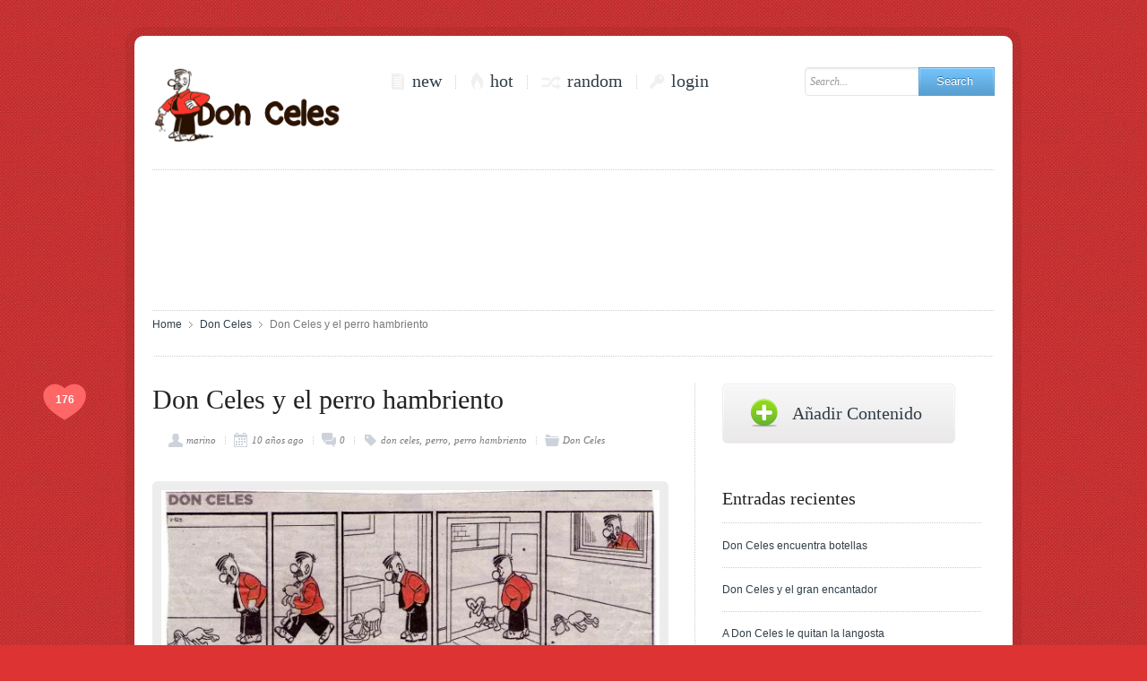

--- FILE ---
content_type: text/html; charset=UTF-8
request_url: https://www.donceles.es/don-celes-y-el-perro-hambriento/
body_size: 15391
content:
<!DOCTYPE html PUBLIC "-//W3C//DTD XHTML 1.0 Strict//EN" "http://www.w3.org/TR/xhtml1/DTD/xhtml1-strict.dtd"><html xmlns="http://www.w3.org/1999/xhtml" lang="es" xmlns:fb="http://www.facebook.com/2008/fbml"><head><meta http-equiv="Content-Type" content="text/html; charset=UTF-8" /><meta name="robots"  content="index, follow"/><meta property='og:title' content='Don Celes y el perro hambriento' /><meta property='og:site_name' content='Don Celes Carovius' /><meta property='og:url' content='https://www.donceles.es/don-celes-y-el-perro-hambriento/' /><meta property='og:type' content='article' /><meta property='og:locale' content='es_ES' /><meta property="og:description" content="Don Celes y el perro hambriento - Don Celes"/><meta property="og:image" content="https://www.donceles.es/wp-content/uploads/2016/02/v523-don-celes-y-el-perro-hambriento-1024x374.jpg"/><link rel="image_src" href="https://www.donceles.es/wp-content/uploads/2016/02/v523-don-celes-y-el-perro-hambriento-1024x374.jpg" / ><meta name="viewport" content="width=device-width, initial-scale=1.0, minimum-scale=1.0, maximum-scale=1.0" /><link rel="shortcut icon" href="https://www.donceles.es/wp-content/themes/megusta2/favicon.ico" /><link rel="profile" href="https://gmpg.org/xfn/11" /><link rel="pingback" href="https://www.donceles.es/xmlrpc.php" />  <script data-cfasync="false" data-no-defer="1" data-no-minify="1" data-no-optimize="1">/*<![CDATA[*/var ewww_webp_supported=!1;function check_webp_feature(A,e){var w;e=void 0!==e?e:function(){},ewww_webp_supported?e(ewww_webp_supported):((w=new Image).onload=function(){ewww_webp_supported=0<w.width&&0<w.height,e&&e(ewww_webp_supported)},w.onerror=function(){e&&e(!1)},w.src="data:image/webp;base64,"+{alpha:"UklGRkoAAABXRUJQVlA4WAoAAAAQAAAAAAAAAAAAQUxQSAwAAAARBxAR/Q9ERP8DAABWUDggGAAAABQBAJ0BKgEAAQAAAP4AAA3AAP7mtQAAAA=="}[A])}check_webp_feature("alpha");/*]]>*/</script><script data-cfasync="false" data-no-defer="1" data-no-minify="1" data-no-optimize="1">/*<![CDATA[*/var Arrive=function(c,w){"use strict";if(c.MutationObserver&&"undefined"!=typeof HTMLElement){var r,a=0,u=(r=HTMLElement.prototype.matches||HTMLElement.prototype.webkitMatchesSelector||HTMLElement.prototype.mozMatchesSelector||HTMLElement.prototype.msMatchesSelector,{matchesSelector:function(e,t){return e instanceof HTMLElement&&r.call(e,t)},addMethod:function(e,t,r){var a=e[t];e[t]=function(){return r.length==arguments.length?r.apply(this,arguments):"function"==typeof a?a.apply(this,arguments):void 0}},callCallbacks:function(e,t){t&&t.options.onceOnly&&1==t.firedElems.length&&(e=[e[0]]);for(var r,a=0;r=e[a];a++)r&&r.callback&&r.callback.call(r.elem,r.elem);t&&t.options.onceOnly&&1==t.firedElems.length&&t.me.unbindEventWithSelectorAndCallback.call(t.target,t.selector,t.callback)},checkChildNodesRecursively:function(e,t,r,a){for(var i,n=0;i=e[n];n++)r(i,t,a)&&a.push({callback:t.callback,elem:i}),0<i.childNodes.length&&u.checkChildNodesRecursively(i.childNodes,t,r,a)},mergeArrays:function(e,t){var r,a={};for(r in e)e.hasOwnProperty(r)&&(a[r]=e[r]);for(r in t)t.hasOwnProperty(r)&&(a[r]=t[r]);return a},toElementsArray:function(e){return e=void 0!==e&&("number"!=typeof e.length||e===c)?[e]:e}}),e=(l.prototype.addEvent=function(e,t,r,a){a={target:e,selector:t,options:r,callback:a,firedElems:[]};return this._beforeAdding&&this._beforeAdding(a),this._eventsBucket.push(a),a},l.prototype.removeEvent=function(e){for(var t,r=this._eventsBucket.length-1;t=this._eventsBucket[r];r--)e(t)&&(this._beforeRemoving&&this._beforeRemoving(t),(t=this._eventsBucket.splice(r,1))&&t.length&&(t[0].callback=null))},l.prototype.beforeAdding=function(e){this._beforeAdding=e},l.prototype.beforeRemoving=function(e){this._beforeRemoving=e},l),t=function(i,n){var o=new e,l=this,s={fireOnAttributesModification:!1};return o.beforeAdding(function(t){var e=t.target;e!==c.document&&e!==c||(e=document.getElementsByTagName("html")[0]);var r=new MutationObserver(function(e){n.call(this,e,t)}),a=i(t.options);r.observe(e,a),t.observer=r,t.me=l}),o.beforeRemoving(function(e){e.observer.disconnect()}),this.bindEvent=function(e,t,r){t=u.mergeArrays(s,t);for(var a=u.toElementsArray(this),i=0;i<a.length;i++)o.addEvent(a[i],e,t,r)},this.unbindEvent=function(){var r=u.toElementsArray(this);o.removeEvent(function(e){for(var t=0;t<r.length;t++)if(this===w||e.target===r[t])return!0;return!1})},this.unbindEventWithSelectorOrCallback=function(r){var a=u.toElementsArray(this),i=r,e="function"==typeof r?function(e){for(var t=0;t<a.length;t++)if((this===w||e.target===a[t])&&e.callback===i)return!0;return!1}:function(e){for(var t=0;t<a.length;t++)if((this===w||e.target===a[t])&&e.selector===r)return!0;return!1};o.removeEvent(e)},this.unbindEventWithSelectorAndCallback=function(r,a){var i=u.toElementsArray(this);o.removeEvent(function(e){for(var t=0;t<i.length;t++)if((this===w||e.target===i[t])&&e.selector===r&&e.callback===a)return!0;return!1})},this},i=new function(){var s={fireOnAttributesModification:!1,onceOnly:!1,existing:!1};function n(e,t,r){return!(!u.matchesSelector(e,t.selector)||(e._id===w&&(e._id=a++),-1!=t.firedElems.indexOf(e._id)))&&(t.firedElems.push(e._id),!0)}var c=(i=new t(function(e){var t={attributes:!1,childList:!0,subtree:!0};return e.fireOnAttributesModification&&(t.attributes=!0),t},function(e,i){e.forEach(function(e){var t=e.addedNodes,r=e.target,a=[];null!==t&&0<t.length?u.checkChildNodesRecursively(t,i,n,a):"attributes"===e.type&&n(r,i)&&a.push({callback:i.callback,elem:r}),u.callCallbacks(a,i)})})).bindEvent;return i.bindEvent=function(e,t,r){t=void 0===r?(r=t,s):u.mergeArrays(s,t);var a=u.toElementsArray(this);if(t.existing){for(var i=[],n=0;n<a.length;n++)for(var o=a[n].querySelectorAll(e),l=0;l<o.length;l++)i.push({callback:r,elem:o[l]});if(t.onceOnly&&i.length)return r.call(i[0].elem,i[0].elem);setTimeout(u.callCallbacks,1,i)}c.call(this,e,t,r)},i},o=new function(){var a={};function i(e,t){return u.matchesSelector(e,t.selector)}var n=(o=new t(function(){return{childList:!0,subtree:!0}},function(e,r){e.forEach(function(e){var t=e.removedNodes,e=[];null!==t&&0<t.length&&u.checkChildNodesRecursively(t,r,i,e),u.callCallbacks(e,r)})})).bindEvent;return o.bindEvent=function(e,t,r){t=void 0===r?(r=t,a):u.mergeArrays(a,t),n.call(this,e,t,r)},o};d(HTMLElement.prototype),d(NodeList.prototype),d(HTMLCollection.prototype),d(HTMLDocument.prototype),d(Window.prototype);var n={};return s(i,n,"unbindAllArrive"),s(o,n,"unbindAllLeave"),n}function l(){this._eventsBucket=[],this._beforeAdding=null,this._beforeRemoving=null}function s(e,t,r){u.addMethod(t,r,e.unbindEvent),u.addMethod(t,r,e.unbindEventWithSelectorOrCallback),u.addMethod(t,r,e.unbindEventWithSelectorAndCallback)}function d(e){e.arrive=i.bindEvent,s(i,e,"unbindArrive"),e.leave=o.bindEvent,s(o,e,"unbindLeave")}}(window,void 0),ewww_webp_supported=!1;function check_webp_feature(e,t){var r;ewww_webp_supported?t(ewww_webp_supported):((r=new Image).onload=function(){ewww_webp_supported=0<r.width&&0<r.height,t(ewww_webp_supported)},r.onerror=function(){t(!1)},r.src="data:image/webp;base64,"+{alpha:"UklGRkoAAABXRUJQVlA4WAoAAAAQAAAAAAAAAAAAQUxQSAwAAAARBxAR/Q9ERP8DAABWUDggGAAAABQBAJ0BKgEAAQAAAP4AAA3AAP7mtQAAAA==",animation:"UklGRlIAAABXRUJQVlA4WAoAAAASAAAAAAAAAAAAQU5JTQYAAAD/////AABBTk1GJgAAAAAAAAAAAAAAAAAAAGQAAABWUDhMDQAAAC8AAAAQBxAREYiI/gcA"}[e])}function ewwwLoadImages(e){if(e){for(var t=document.querySelectorAll(".batch-image img, .image-wrapper a, .ngg-pro-masonry-item a, .ngg-galleria-offscreen-seo-wrapper a"),r=0,a=t.length;r<a;r++)ewwwAttr(t[r],"data-src",t[r].getAttribute("data-webp")),ewwwAttr(t[r],"data-thumbnail",t[r].getAttribute("data-webp-thumbnail"));for(var i=document.querySelectorAll("div.woocommerce-product-gallery__image"),r=0,a=i.length;r<a;r++)ewwwAttr(i[r],"data-thumb",i[r].getAttribute("data-webp-thumb"))}for(var n=document.querySelectorAll("video"),r=0,a=n.length;r<a;r++)ewwwAttr(n[r],"poster",e?n[r].getAttribute("data-poster-webp"):n[r].getAttribute("data-poster-image"));for(var o,l=document.querySelectorAll("img.ewww_webp_lazy_load"),r=0,a=l.length;r<a;r++)e&&(ewwwAttr(l[r],"data-lazy-srcset",l[r].getAttribute("data-lazy-srcset-webp")),ewwwAttr(l[r],"data-srcset",l[r].getAttribute("data-srcset-webp")),ewwwAttr(l[r],"data-lazy-src",l[r].getAttribute("data-lazy-src-webp")),ewwwAttr(l[r],"data-src",l[r].getAttribute("data-src-webp")),ewwwAttr(l[r],"data-orig-file",l[r].getAttribute("data-webp-orig-file")),ewwwAttr(l[r],"data-medium-file",l[r].getAttribute("data-webp-medium-file")),ewwwAttr(l[r],"data-large-file",l[r].getAttribute("data-webp-large-file")),null!=(o=l[r].getAttribute("srcset"))&&!1!==o&&o.includes("R0lGOD")&&ewwwAttr(l[r],"src",l[r].getAttribute("data-lazy-src-webp"))),l[r].className=l[r].className.replace(/\bewww_webp_lazy_load\b/,"");for(var s=document.querySelectorAll(".ewww_webp"),r=0,a=s.length;r<a;r++)e?(ewwwAttr(s[r],"srcset",s[r].getAttribute("data-srcset-webp")),ewwwAttr(s[r],"src",s[r].getAttribute("data-src-webp")),ewwwAttr(s[r],"data-orig-file",s[r].getAttribute("data-webp-orig-file")),ewwwAttr(s[r],"data-medium-file",s[r].getAttribute("data-webp-medium-file")),ewwwAttr(s[r],"data-large-file",s[r].getAttribute("data-webp-large-file")),ewwwAttr(s[r],"data-large_image",s[r].getAttribute("data-webp-large_image")),ewwwAttr(s[r],"data-src",s[r].getAttribute("data-webp-src"))):(ewwwAttr(s[r],"srcset",s[r].getAttribute("data-srcset-img")),ewwwAttr(s[r],"src",s[r].getAttribute("data-src-img"))),s[r].className=s[r].className.replace(/\bewww_webp\b/,"ewww_webp_loaded");window.jQuery&&jQuery.fn.isotope&&jQuery.fn.imagesLoaded&&(jQuery(".fusion-posts-container-infinite").imagesLoaded(function(){jQuery(".fusion-posts-container-infinite").hasClass("isotope")&&jQuery(".fusion-posts-container-infinite").isotope()}),jQuery(".fusion-portfolio:not(.fusion-recent-works) .fusion-portfolio-wrapper").imagesLoaded(function(){jQuery(".fusion-portfolio:not(.fusion-recent-works) .fusion-portfolio-wrapper").isotope()}))}function ewwwWebPInit(e){ewwwLoadImages(e),ewwwNggLoadGalleries(e),document.arrive(".ewww_webp",function(){ewwwLoadImages(e)}),document.arrive(".ewww_webp_lazy_load",function(){ewwwLoadImages(e)}),document.arrive("videos",function(){ewwwLoadImages(e)}),"loading"==document.readyState?document.addEventListener("DOMContentLoaded",ewwwJSONParserInit):("undefined"!=typeof galleries&&ewwwNggParseGalleries(e),ewwwWooParseVariations(e))}function ewwwAttr(e,t,r){null!=r&&!1!==r&&e.setAttribute(t,r)}function ewwwJSONParserInit(){"undefined"!=typeof galleries&&check_webp_feature("alpha",ewwwNggParseGalleries),check_webp_feature("alpha",ewwwWooParseVariations)}function ewwwWooParseVariations(e){if(e)for(var t=document.querySelectorAll("form.variations_form"),r=0,a=t.length;r<a;r++){var i=t[r].getAttribute("data-product_variations"),n=!1;try{for(var o in i=JSON.parse(i))void 0!==i[o]&&void 0!==i[o].image&&(void 0!==i[o].image.src_webp&&(i[o].image.src=i[o].image.src_webp,n=!0),void 0!==i[o].image.srcset_webp&&(i[o].image.srcset=i[o].image.srcset_webp,n=!0),void 0!==i[o].image.full_src_webp&&(i[o].image.full_src=i[o].image.full_src_webp,n=!0),void 0!==i[o].image.gallery_thumbnail_src_webp&&(i[o].image.gallery_thumbnail_src=i[o].image.gallery_thumbnail_src_webp,n=!0),void 0!==i[o].image.thumb_src_webp&&(i[o].image.thumb_src=i[o].image.thumb_src_webp,n=!0));n&&ewwwAttr(t[r],"data-product_variations",JSON.stringify(i))}catch(e){}}}function ewwwNggParseGalleries(e){if(e)for(var t in galleries){var r=galleries[t];galleries[t].images_list=ewwwNggParseImageList(r.images_list)}}function ewwwNggLoadGalleries(e){e&&document.addEventListener("ngg.galleria.themeadded",function(e,t){window.ngg_galleria._create_backup=window.ngg_galleria.create,window.ngg_galleria.create=function(e,t){var r=$(e).data("id");return galleries["gallery_"+r].images_list=ewwwNggParseImageList(galleries["gallery_"+r].images_list),window.ngg_galleria._create_backup(e,t)}})}function ewwwNggParseImageList(e){for(var t in e){var r=e[t];if(void 0!==r["image-webp"]&&(e[t].image=r["image-webp"],delete e[t]["image-webp"]),void 0!==r["thumb-webp"]&&(e[t].thumb=r["thumb-webp"],delete e[t]["thumb-webp"]),void 0!==r.full_image_webp&&(e[t].full_image=r.full_image_webp,delete e[t].full_image_webp),void 0!==r.srcsets)for(var a in r.srcsets)nggSrcset=r.srcsets[a],void 0!==r.srcsets[a+"-webp"]&&(e[t].srcsets[a]=r.srcsets[a+"-webp"],delete e[t].srcsets[a+"-webp"]);if(void 0!==r.full_srcsets)for(var i in r.full_srcsets)nggFSrcset=r.full_srcsets[i],void 0!==r.full_srcsets[i+"-webp"]&&(e[t].full_srcsets[i]=r.full_srcsets[i+"-webp"],delete e[t].full_srcsets[i+"-webp"])}return e}check_webp_feature("alpha",ewwwWebPInit);/*]]>*/</script><meta name='robots' content='index, follow, max-image-preview:large, max-snippet:-1, max-video-preview:-1' /><link media="all" href="https://www.donceles.es/wp-content/cache/autoptimize/css/autoptimize_d36fcccfa2ecd34362fac851647e86f0.css" rel="stylesheet"><link media="screen" href="https://www.donceles.es/wp-content/cache/autoptimize/css/autoptimize_eac85709533376ca9e137c1e7f44792c.css" rel="stylesheet"><title>Don Celes y el perro hambriento - Don Celes Carovius</title><link rel="canonical" href="https://www.donceles.es/don-celes-y-el-perro-hambriento/" /><meta property="og:locale" content="es_ES" /><meta property="og:type" content="article" /><meta property="og:title" content="Don Celes y el perro hambriento - Don Celes Carovius" /><meta property="og:description" content="Don Celes y el perro hambriento &#8211; Don Celes Carovius" /><meta property="og:url" content="https://www.donceles.es/don-celes-y-el-perro-hambriento/" /><meta property="og:site_name" content="Don Celes Carovius" /><meta property="article:publisher" content="https://www.facebook.com/doncelescarovius/" /><meta property="article:published_time" content="2016-02-06T16:34:56+00:00" /><meta property="article:modified_time" content="2016-02-08T07:59:22+00:00" /><meta property="og:image" content="https://www.donceles.es/wp-content/uploads/2016/02/v523-don-celes-y-el-perro-hambriento.jpg" /><meta property="og:image:width" content="1872" /><meta property="og:image:height" content="683" /><meta property="og:image:type" content="image/jpeg" /><meta name="author" content="marino" /><meta name="twitter:card" content="summary_large_image" /><meta name="twitter:creator" content="@DonCeles_Es" /><meta name="twitter:site" content="@DonCeles_Es" /><meta name="twitter:label1" content="Escrito por" /><meta name="twitter:data1" content="marino" /> <script type="application/ld+json" class="yoast-schema-graph">/*<![CDATA[*/{"@context":"https://schema.org","@graph":[{"@type":"WebPage","@id":"https://www.donceles.es/don-celes-y-el-perro-hambriento/","url":"https://www.donceles.es/don-celes-y-el-perro-hambriento/","name":"Don Celes y el perro hambriento - Don Celes Carovius","isPartOf":{"@id":"https://www.donceles.es/#website"},"primaryImageOfPage":{"@id":"https://www.donceles.es/don-celes-y-el-perro-hambriento/#primaryimage"},"image":{"@id":"https://www.donceles.es/don-celes-y-el-perro-hambriento/#primaryimage"},"thumbnailUrl":"https://www.donceles.es/wp-content/uploads/2016/02/v523-don-celes-y-el-perro-hambriento.jpg","datePublished":"2016-02-06T16:34:56+00:00","dateModified":"2016-02-08T07:59:22+00:00","author":{"@id":"https://www.donceles.es/#/schema/person/e3aff9b5657197ab772eb7356caeef92"},"breadcrumb":{"@id":"https://www.donceles.es/don-celes-y-el-perro-hambriento/#breadcrumb"},"inLanguage":"es","potentialAction":[{"@type":"ReadAction","target":["https://www.donceles.es/don-celes-y-el-perro-hambriento/"]}]},{"@type":"ImageObject","inLanguage":"es","@id":"https://www.donceles.es/don-celes-y-el-perro-hambriento/#primaryimage","url":"https://www.donceles.es/wp-content/uploads/2016/02/v523-don-celes-y-el-perro-hambriento.jpg","contentUrl":"https://www.donceles.es/wp-content/uploads/2016/02/v523-don-celes-y-el-perro-hambriento.jpg","width":1872,"height":683,"caption":"Don Celes y el perro hambriento"},{"@type":"BreadcrumbList","@id":"https://www.donceles.es/don-celes-y-el-perro-hambriento/#breadcrumb","itemListElement":[{"@type":"ListItem","position":1,"name":"Portada","item":"https://www.donceles.es/"},{"@type":"ListItem","position":2,"name":"Don Celes y el perro hambriento"}]},{"@type":"WebSite","@id":"https://www.donceles.es/#website","url":"https://www.donceles.es/","name":"Don Celes Carovius","description":"Imágenes de Don Celes, personaje protagonista de tira cómica. Todas las viñetas de DonCeles.","potentialAction":[{"@type":"SearchAction","target":{"@type":"EntryPoint","urlTemplate":"https://www.donceles.es/?s={search_term_string}"},"query-input":{"@type":"PropertyValueSpecification","valueRequired":true,"valueName":"search_term_string"}}],"inLanguage":"es"},{"@type":"Person","@id":"https://www.donceles.es/#/schema/person/e3aff9b5657197ab772eb7356caeef92","name":"marino","image":{"@type":"ImageObject","inLanguage":"es","@id":"https://www.donceles.es/#/schema/person/image/","url":"https://secure.gravatar.com/avatar/ef850a38a52b7859e9ab5665f3d9c6b259a53768b7086541f70d835c7d78eb7b?s=96&d=monsterid&r=g","contentUrl":"https://secure.gravatar.com/avatar/ef850a38a52b7859e9ab5665f3d9c6b259a53768b7086541f70d835c7d78eb7b?s=96&d=monsterid&r=g","caption":"marino"},"url":"https://www.donceles.es/author/marino/"}]}/*]]>*/</script> <link rel="alternate" type="application/rss+xml" title="Don Celes Carovius &raquo; Feed" href="https://www.donceles.es/feed/" /><link rel="alternate" type="application/rss+xml" title="Don Celes Carovius &raquo; Feed de los comentarios" href="https://www.donceles.es/comments/feed/" /><link rel="alternate" type="application/rss+xml" title="Don Celes Carovius &raquo; Comentario Don Celes y el perro hambriento del feed" href="https://www.donceles.es/don-celes-y-el-perro-hambriento/feed/" /><link rel="https://api.w.org/" href="https://www.donceles.es/wp-json/" /><link rel="alternate" title="JSON" type="application/json" href="https://www.donceles.es/wp-json/wp/v2/posts/1947" /><link rel="alternate" title="oEmbed (JSON)" type="application/json+oembed" href="https://www.donceles.es/wp-json/oembed/1.0/embed?url=https%3A%2F%2Fwww.donceles.es%2Fdon-celes-y-el-perro-hambriento%2F" /><link rel="alternate" title="oEmbed (XML)" type="text/xml+oembed" href="https://www.donceles.es/wp-json/oembed/1.0/embed?url=https%3A%2F%2Fwww.donceles.es%2Fdon-celes-y-el-perro-hambriento%2F&#038;format=xml" /> <script type="text/javascript">AudioPlayer.setup("https://www.donceles.es/wp-content/themes/megusta2/lib/php/assets/player.swf?ver=2.0.4.1", {width:"290",animation:"yes",encode:"yes",initialvolume:"60",remaining:"no",noinfo:"no",buffer:"5",checkpolicy:"no",rtl:"no",bg:"E5E5E5",text:"333333",leftbg:"CCCCCC",lefticon:"333333",volslider:"666666",voltrack:"FFFFFF",rightbg:"B4B4B4",rightbghover:"999999",righticon:"333333",righticonhover:"FFFFFF",track:"FFFFFF",loader:"009900",border:"CCCCCC",tracker:"DDDDDD",skip:"666666",pagebg:"FFFFFF",transparentpagebg:"yes"});</script> <noscript><style>.lazyload[data-src]{display:none !important;}</style></noscript><link rel="icon" href="https://www.donceles.es/wp-content/uploads/2016/01/cropped-Don-Celes-Es-Logo-1-32x32.png" sizes="32x32" /><link rel="icon" href="https://www.donceles.es/wp-content/uploads/2016/01/cropped-Don-Celes-Es-Logo-1-192x192.png" sizes="192x192" /><link rel="apple-touch-icon" href="https://www.donceles.es/wp-content/uploads/2016/01/cropped-Don-Celes-Es-Logo-1-180x180.png" /><meta name="msapplication-TileImage" content="https://www.donceles.es/wp-content/uploads/2016/01/cropped-Don-Celes-Es-Logo-1-270x270.png" />  <script type="text/javascript">var ajaxurl = "https://www.donceles.es/wp-admin/admin-ajax.php";
            var themeurl = "https://www.donceles.es/wp-content/themes/megusta2";</script> <script type="text/javascript">/*<![CDATA[*//*redirect to post item page*/
			jQuery(document).ready(function(){
								var post_item_page = "https://www.donceles.es/post-item/";
				jQuery('.simplemodal-submit').click(function() { 
					jQuery('[name="redirect_to"]').val(post_item_page);
				})
			});
			
			
	        		        	
		        
		        function changeBgImage(rd_id){ 
		        	
					if(jQuery("#"+rd_id).val() != 'day' && jQuery("#"+rd_id).val() != 'night'){ 
						jQuery('body').css('background-image', 'url(https://www.donceles.es/wp-content/themes/megusta2/lib/images/pattern/pattern.'+jQuery("#"+rd_id).val()+'.png)' );
					}else{
						jQuery('body').css('background-image', 'url(https://www.donceles.es/wp-content/themes/megusta2/lib/images/pattern/pattern.'+jQuery("#"+rd_id).val()+'.jpg)' );
						jQuery('body').css('background-attachment', 'fixed' );  

					}
					/*for day and night we don't need bg image in the footer*/
					if(jQuery("#"+rd_id).val() != 'day' && jQuery("#"+rd_id).val() != 'night'){  
						jQuery('.b_f_c').css('background-image', 'url(https://www.donceles.es/wp-content/themes/megusta2/lib/images/pattern/pattern.'+jQuery("#"+rd_id).val()+'.png)' );
					}else{
						jQuery('.b_f_c').css('background-image','none');
					}
	
		        	jQuery.cookie("megusta_bg_image",jQuery('#'+rd_id).val(), {expires: 365, path: '/'});
		        	jQuery.cookie("megusta_day_night",null, {expires: 365, path: '/'});    
                    return false;
			    }	

		        function doDayNight(obj){
		        	if(jQuery(obj).attr('mode') == 'night' ){  
		        		jQuery('body').addClass('day');
		        		jQuery('body').removeClass('night');
		        		jQuery('body').removeAttr("style");
						jQuery('.b_f_c').addClass('day'); 
						jQuery('.b_f_c').removeClass('night'); 
						//jQuery('.b_f_c').removeAttr("style");  
						jQuery('.b_f_c').css("background-image","none");
		        		jQuery(obj).attr('mode','day'); 
		        		jQuery(obj).addClass('day_mode');
		        		jQuery(obj).removeClass('night_mode');
		        		jQuery('#day_night_label').html('Day mode');
		        		jQuery.cookie("megusta_day_night",'day', {expires: 365, path: '/'});
		        	}
		        	else{ 
		        		jQuery('body').addClass('night');
		        		jQuery('body').removeClass('day');
		        		jQuery('body').removeAttr("style");
						jQuery('.b_f_c').addClass('night'); 
						jQuery('.b_f_c').removeClass('day'); 
						//jQuery('.b_f_c').removeAttr("style");  
						jQuery('.b_f_c').css("background-image","none");  
		        		jQuery(obj).attr('mode','night');
		        		jQuery(obj).addClass('night_mode');
		        		jQuery(obj).removeClass('day_mode');
		        		jQuery('#day_night_label').html('Night mode');
		        		jQuery.cookie("megusta_day_night",'night', {expires: 365, path: '/'});
		        	}
		        }/*]]>*/</script> </head><body data-rsssl=1 class="lazyload wp-singular post-template-default single single-post postid-1947 single-format-image custom-background wp-theme-megusta2 larger" data-bg="https://www.donceles.es/wp-content/themes/megusta2/lib/images/pattern/pattern.paper.png" style="background-color: #dd3333;  background-image: url(data:image/svg+xml,%3Csvg%20xmlns=%22http://www.w3.org/2000/svg%22%20viewBox=%220%200%20500%20300%22%3E%3C/svg%3E);"><div class="b_body row" id="wrapper" ><div class="b_body_c columns large-12 small-12"><div id="fb-root"></div> <script src="https://connect.facebook.net/en_US/all.js#xfbml=1" type="text/javascript" id="fb_script"></script> <script src="https://static.ak.fbcdn.net/connect.php/js/FB.Share" type="text/javascript"></script> <header class="row clearfix" id="header"><div class="columns small-12 clearfix"><div class="branding row"><div class="logo b w_220 columns small-12 medium-4 large-3 small-only-text-center"><h1> <a href="https://www.donceles.es"> <noscript><img src="https://www.donceles.es/wp-content/uploads/2016/01/don-celes-es-logo.png" ></noscript><img class="lazyload ewww_webp_lazy_load" src='data:image/svg+xml,%3Csvg%20xmlns=%22http://www.w3.org/2000/svg%22%20viewBox=%220%200%20210%20140%22%3E%3C/svg%3E' data-src="https://www.donceles.es/wp-content/uploads/2016/01/don-celes-es-logo.png"  data-src-webp="https://www.donceles.es/wp-content/uploads/2016/01/don-celes-es-logo.png.webp"> </a></h1></div><div class="hamburger-menu"> <a id="mobile-hamburger-button" href="#mobile-hamburger"></a></div><nav id="access" role="navigation" class="columns small-12 medium-8 large-6"><div class="cosmo-icons b w_380"><ul  class="fr"  ><li class="menu-item new "><a href="https://www.donceles.es?fp_type=news" >new</a></li><li class="menu-item hot " ><a href="https://www.donceles.es?fp_type=hot" >hot</a></li><li class="menu-item random"><a href="javascript:act.go_random();" >random</a></li><li class="menu-item login"><a href="javascript:void(0)" class="simplemodal-login simplemodal-none">login</a></li></ul></div></nav><div class="searchform b w_300 columns small-12 large-3"><form action="https://www.donceles.es/" method="get" id="searchform"><fieldset><div id="searchbox"> <input class="input" name="s" type="text" id="keywords" value="Search..." onfocus="if (this.value == 'Search...') {this.value = '';}" onblur="if (this.value == '') {this.value = 'Search...';}"></div><p class="button blue"> <input type="submit" value="Search "></p></fieldset></form></div></div><div class="row b w_940  header-delimiter "><div class="columns small-12"><p class="delimiter">&nbsp;</p></div></div><div class="row b w_940 cosmo-ads zone-1"><div class="columns small-12"> <script async src="//pagead2.googlesyndication.com/pagead/js/adsbygoogle.js"></script>  <ins class="adsbygoogle"
 style="display:inline-block;width:728px;height:90px"
 data-ad-client="ca-pub-0464427479943428"
 data-ad-slot="6046943659"></ins> <script>(adsbygoogle = window.adsbygoogle || []).push({});</script> </div></div><div class="b w_940 breadcrumbs"><ul><li><a href="https://www.donceles.es">Home</a></li><li><a href="https://www.donceles.es/category/don-celes/">Don Celes</a></li><li>Don Celes y el perro hambriento</li></ul></div></div></header><div class="b_content clearfix row" id="main"><div class="columns small-12 b_page clearfix"><div class="row"><div id="primary" class="columns small-12 w_660 fl medium-12 large-8"><div id="content" role="main" class="row"><div class="columns small-12 b w_620 category"><article id="post-1947" class="post row post-1947 type-post status-publish format-image has-post-thumbnail hentry category-don-celes tag-don-celes tag-perro tag-perro-hambriento post_format-post-format-image"><header class="entry-header columns small-12"><div class="love"><div onclick="javascript:act.like(1947, '#like-1947' , '');" class="set-like voteaction " id="voteaction"><em><strong  id="like-1947"  >176</strong></em></div></div><h1 class="entry-title">Don Celes y el perro hambriento</h1><div class="entry-meta"><ul><li class="author" title="Author"><a href="https://www.donceles.es/author/marino/">marino</a></li><li class="time"> <time> 10 años ago </time></li><li class="cosmo-comments" title="0 Comments"><a href="https://www.donceles.es/don-celes-y-el-perro-hambriento/#respond"> 0 </a></li></ul><ul class="b_tag"><li><a href="https://www.donceles.es/tag/don-celes/" rel="tags">don celes</a></li><li><a href="https://www.donceles.es/tag/perro/" rel="tags">perro</a></li><li><a href="https://www.donceles.es/tag/perro-hambriento/" rel="tags">perro hambriento</a></li></ul><ul class="category"><li><a href="https://www.donceles.es/category/don-celes/">Don Celes</a></li></ul><nav class="hotkeys-meta sticky-bar" id="sticky-bar"> <span class="nav-previous"><a href="https://www.donceles.es/don-celes-quiere-ropa-nueva/" rel="prev">Previous</a></span><span class="nav-next"><a href="https://www.donceles.es/don-celes-y-caperucita-con-escopeta/" rel="next">Next</a></span></nav></div></header><div class="entry-content columns small-12"><div class="featimg circle"><div class="img"> <a href="https://www.donceles.es/wp-content/uploads/2016/02/v523-don-celes-y-el-perro-hambriento.jpg"><noscript><img src="https://www.donceles.es/wp-content/uploads/2016/02/v523-don-celes-y-el-perro-hambriento-600x219.jpg" class="no-safe image" alt="Don Celes y el perro hambriento" ></noscript><img src='data:image/svg+xml,%3Csvg%20xmlns=%22http://www.w3.org/2000/svg%22%20viewBox=%220%200%20210%20140%22%3E%3C/svg%3E' data-src="https://www.donceles.es/wp-content/uploads/2016/02/v523-don-celes-y-el-perro-hambriento-600x219.jpg" class="lazyload no-safe image ewww_webp_lazy_load" alt="Don Celes y el perro hambriento"  data-src-webp="https://www.donceles.es/wp-content/uploads/2016/02/v523-don-celes-y-el-perro-hambriento-600x219.jpg.webp"></a><p class="wp-caption-text">Don Celes y el perro hambriento</p></div></div><div class="b_text"><div class="attached_imgs_gallery"><p>Don Celes y el perro hambriento &#8211; Don Celes Carovius</p></div></div><footer class="entry-footer"><div class="source no_source"><p>Unknown source</p></div><div class="cosmo-ads zone-2"> <script async src="//pagead2.googlesyndication.com/pagead/js/adsbygoogle.js"></script>  <ins class="adsbygoogle"
 style="display:block"
 data-ad-client="ca-pub-0464427479943428"
 data-ad-slot="8763594570"
 data-ad-format="link"></ins> <script>(adsbygoogle = window.adsbygoogle || []).push({});</script> </div></footer></article><p class="delimiter blank">&nbsp;</p><div id="comments" class="row"><div class="columns small-12"><div id="respond" class="comment-respond"><h3 id="reply-title" class="comment-reply-title"><a id="toggle_link" href="#">Leave a reply</a> <small><a rel="nofollow" id="cancel-comment-reply-link" href="/don-celes-y-el-perro-hambriento/#respond" style="display:none;">Cancelar la respuesta</a></small></h3><form action="https://www.donceles.es/wp-comments-post.php" method="post" id="commentform" class="comment-form"><p class="delimiter">&nbsp;</p><p class="comment-notes">Your email address will not be published.</p><div class="cosmo-comment-avatar"><div class="cosmo-comment-thumb"><noscript><img alt='' src='https://secure.gravatar.com/avatar/?s=60&#038;d=https%3A%2F%2Fwww.donceles.es%2Fwp-content%2Fthemes%2Fmegusta2%2Fimages%2Fdefault_avatar.jpg&#038;r=g' srcset='https://secure.gravatar.com/avatar/?s=120&#038;d=https%3A%2F%2Fwww.donceles.es%2Fwp-content%2Fthemes%2Fmegusta2%2Fimages%2Fdefault_avatar.jpg&#038;r=g 2x' class='avatar avatar-60 photo avatar-default' height='60' width='60' decoding='async'/></noscript><img alt='' src='data:image/svg+xml,%3Csvg%20xmlns=%22http://www.w3.org/2000/svg%22%20viewBox=%220%200%2060%2060%22%3E%3C/svg%3E' data-src='https://secure.gravatar.com/avatar/?s=60&#038;d=https%3A%2F%2Fwww.donceles.es%2Fwp-content%2Fthemes%2Fmegusta2%2Fimages%2Fdefault_avatar.jpg&#038;r=g' data-srcset='https://secure.gravatar.com/avatar/?s=120&#038;d=https%3A%2F%2Fwww.donceles.es%2Fwp-content%2Fthemes%2Fmegusta2%2Fimages%2Fdefault_avatar.jpg&#038;r=g 2x' class='lazyload avatar avatar-60 photo avatar-default' height='60' width='60' decoding='async'/></div><div class="cosmo-comment-leftpointer"></div><p class="comment-form-comment textarea"><textarea id="comment" name="comment" cols="45" rows="8" aria-required="true"></textarea></p></div><label for="author">Your name</label><p class="comment-form-author input"><input class="required" id="author" name="author" type="text" value="" size="30"  /></p> <label for="email">Your email</label><p class="comment-form-email input"><input  class="required" id="email" name="email" type="text" value="" size="30" /></p> <label for="url">Website</label><p class="comment-form-url input"><input id="url" name="url" type="text" value="" size="30" /></p><p class="form-submit"><input name="submit" type="submit" id="submit" class="submit" value="Add comment" /> <input type='hidden' name='comment_post_ID' value='1947' id='comment_post_ID' /> <input type='hidden' name='comment_parent' id='comment_parent' value='0' /></p><p style="display: none;"><input type="hidden" id="akismet_comment_nonce" name="akismet_comment_nonce" value="6134ae814d" /></p><p style="display: none !important;" class="akismet-fields-container" data-prefix="ak_"><label>&#916;<textarea name="ak_hp_textarea" cols="45" rows="8" maxlength="100"></textarea></label><input type="hidden" id="ak_js_1" name="ak_js" value="237"/><script>document.getElementById( "ak_js_1" ).setAttribute( "value", ( new Date() ).getTime() );</script></p></form></div></div><p class="delimiter">&nbsp;</p></div><div class="box-related clearfix"><div class="columns small-12"><h3 class="related-title">Related posts</h3></div><p class="delimiter">&nbsp;</p><div class="last row"><div class="columns small-12 medium-4"><article  id="post-2675" class="col format-image"><div class="readmore related"> <a  class="mosaic-overlay" href="https://www.donceles.es/don-celes-impresionado-por-la-capacidad-de-pescar-del-nino/"><div class="details">&nbsp;</div> </a><div class="format">&nbsp;</div> <img width="1889" height="725" src="[data-uri]" class="attachment-585x345 size-585x345 lazyload ewww_webp_lazy_load" alt="Don Celes impresionado por la capacidad de pescar del niño" decoding="async" fetchpriority="high"   data-src="https://www.donceles.es/wp-content/uploads/2016/03/v848-don-celes-impresionado-por-la-capacidad-para-pescar-del-nino.jpg" data-srcset="https://www.donceles.es/wp-content/uploads/2016/03/v848-don-celes-impresionado-por-la-capacidad-para-pescar-del-nino.jpg 1889w, https://www.donceles.es/wp-content/uploads/2016/03/v848-don-celes-impresionado-por-la-capacidad-para-pescar-del-nino-300x115.jpg 300w, https://www.donceles.es/wp-content/uploads/2016/03/v848-don-celes-impresionado-por-la-capacidad-para-pescar-del-nino-768x295.jpg 768w, https://www.donceles.es/wp-content/uploads/2016/03/v848-don-celes-impresionado-por-la-capacidad-para-pescar-del-nino-1024x393.jpg 1024w, https://www.donceles.es/wp-content/uploads/2016/03/v848-don-celes-impresionado-por-la-capacidad-para-pescar-del-nino-600x230.jpg 600w, https://www.donceles.es/wp-content/uploads/2016/03/v848-don-celes-impresionado-por-la-capacidad-para-pescar-del-nino-920x353.jpg 920w" data-sizes="auto" data-eio-rwidth="1889" data-eio-rheight="725" data-src-webp="https://www.donceles.es/wp-content/uploads/2016/03/v848-don-celes-impresionado-por-la-capacidad-para-pescar-del-nino.jpg.webp" data-srcset-webp="https://www.donceles.es/wp-content/uploads/2016/03/v848-don-celes-impresionado-por-la-capacidad-para-pescar-del-nino.jpg.webp 1889w, https://www.donceles.es/wp-content/uploads/2016/03/v848-don-celes-impresionado-por-la-capacidad-para-pescar-del-nino-300x115.jpg.webp 300w, https://www.donceles.es/wp-content/uploads/2016/03/v848-don-celes-impresionado-por-la-capacidad-para-pescar-del-nino-768x295.jpg.webp 768w, https://www.donceles.es/wp-content/uploads/2016/03/v848-don-celes-impresionado-por-la-capacidad-para-pescar-del-nino-1024x393.jpg.webp 1024w, https://www.donceles.es/wp-content/uploads/2016/03/v848-don-celes-impresionado-por-la-capacidad-para-pescar-del-nino-600x230.jpg.webp 600w, https://www.donceles.es/wp-content/uploads/2016/03/v848-don-celes-impresionado-por-la-capacidad-para-pescar-del-nino-920x353.jpg.webp 920w" /><noscript><img width="1889" height="725" src="https://www.donceles.es/wp-content/uploads/2016/03/v848-don-celes-impresionado-por-la-capacidad-para-pescar-del-nino.jpg" class="attachment-585x345 size-585x345" alt="Don Celes impresionado por la capacidad de pescar del niño" decoding="async" fetchpriority="high" srcset="https://www.donceles.es/wp-content/uploads/2016/03/v848-don-celes-impresionado-por-la-capacidad-para-pescar-del-nino.jpg 1889w, https://www.donceles.es/wp-content/uploads/2016/03/v848-don-celes-impresionado-por-la-capacidad-para-pescar-del-nino-300x115.jpg 300w, https://www.donceles.es/wp-content/uploads/2016/03/v848-don-celes-impresionado-por-la-capacidad-para-pescar-del-nino-768x295.jpg 768w, https://www.donceles.es/wp-content/uploads/2016/03/v848-don-celes-impresionado-por-la-capacidad-para-pescar-del-nino-1024x393.jpg 1024w, https://www.donceles.es/wp-content/uploads/2016/03/v848-don-celes-impresionado-por-la-capacidad-para-pescar-del-nino-600x230.jpg 600w, https://www.donceles.es/wp-content/uploads/2016/03/v848-don-celes-impresionado-por-la-capacidad-para-pescar-del-nino-920x353.jpg 920w" sizes="(max-width: 1889px) 100vw, 1889px" data-eio="l" /></noscript></div><h4> <a class="readmore" href="https://www.donceles.es/don-celes-impresionado-por-la-capacidad-de-pescar-del-nino/">Don Celes impresionado por la capacidad de pescar </a></h4><div class="entry-meta"><ul class="related-meta"><li class="author"><a href="https://www.donceles.es/author/marino/">marino</a></li><li class="cosmo-comments"> <a  href="https://www.donceles.es/don-celes-impresionado-por-la-capacidad-de-pescar-del-nino/"> 0 </a></li><li class="cosmo-love"> <a  href="https://www.donceles.es/don-celes-impresionado-por-la-capacidad-de-pescar-del-nino/">156</a></li></ul></div></article></div><div class="columns small-12 medium-4"><article  id="post-85" class="col format-image"><div class="readmore related"> <a  class="mosaic-overlay" href="https://www.donceles.es/don-celes-atracando/"><div class="details">&nbsp;</div> </a><div class="format">&nbsp;</div> <noscript><img width="1848" height="659" src="https://www.donceles.es/wp-content/uploads/2016/01/b107-don-celes-atracando.jpg" class="attachment-585x345 size-585x345" alt="Don Celes atracando" decoding="async" srcset="https://www.donceles.es/wp-content/uploads/2016/01/b107-don-celes-atracando.jpg 1848w, https://www.donceles.es/wp-content/uploads/2016/01/b107-don-celes-atracando-300x107.jpg 300w, https://www.donceles.es/wp-content/uploads/2016/01/b107-don-celes-atracando-768x274.jpg 768w, https://www.donceles.es/wp-content/uploads/2016/01/b107-don-celes-atracando-1024x365.jpg 1024w, https://www.donceles.es/wp-content/uploads/2016/01/b107-don-celes-atracando-600x214.jpg 600w, https://www.donceles.es/wp-content/uploads/2016/01/b107-don-celes-atracando-920x328.jpg 920w" sizes="(max-width: 1848px) 100vw, 1848px" /></noscript><img width="1848" height="659" src='data:image/svg+xml,%3Csvg%20xmlns=%22http://www.w3.org/2000/svg%22%20viewBox=%220%200%201848%20659%22%3E%3C/svg%3E' data-src="https://www.donceles.es/wp-content/uploads/2016/01/b107-don-celes-atracando.jpg" class="lazyload attachment-585x345 size-585x345 ewww_webp_lazy_load" alt="Don Celes atracando" decoding="async" data-srcset="https://www.donceles.es/wp-content/uploads/2016/01/b107-don-celes-atracando.jpg 1848w, https://www.donceles.es/wp-content/uploads/2016/01/b107-don-celes-atracando-300x107.jpg 300w, https://www.donceles.es/wp-content/uploads/2016/01/b107-don-celes-atracando-768x274.jpg 768w, https://www.donceles.es/wp-content/uploads/2016/01/b107-don-celes-atracando-1024x365.jpg 1024w, https://www.donceles.es/wp-content/uploads/2016/01/b107-don-celes-atracando-600x214.jpg 600w, https://www.donceles.es/wp-content/uploads/2016/01/b107-don-celes-atracando-920x328.jpg 920w" data-sizes="(max-width: 1848px) 100vw, 1848px" data-src-webp="https://www.donceles.es/wp-content/uploads/2016/01/b107-don-celes-atracando.jpg.webp" data-srcset-webp="https://www.donceles.es/wp-content/uploads/2016/01/b107-don-celes-atracando.jpg.webp 1848w, https://www.donceles.es/wp-content/uploads/2016/01/b107-don-celes-atracando-300x107.jpg.webp 300w, https://www.donceles.es/wp-content/uploads/2016/01/b107-don-celes-atracando-768x274.jpg.webp 768w, https://www.donceles.es/wp-content/uploads/2016/01/b107-don-celes-atracando-1024x365.jpg.webp 1024w, https://www.donceles.es/wp-content/uploads/2016/01/b107-don-celes-atracando-600x214.jpg.webp 600w, https://www.donceles.es/wp-content/uploads/2016/01/b107-don-celes-atracando-920x328.jpg.webp 920w" /></div><h4> <a class="readmore" href="https://www.donceles.es/don-celes-atracando/">Don Celes atracando</a></h4><div class="entry-meta"><ul class="related-meta"><li class="author"><a href="https://www.donceles.es/author/admin/">Ander</a></li><li class="cosmo-comments"> <a  href="https://www.donceles.es/don-celes-atracando/"> 0 </a></li><li class="cosmo-love"> <a  href="https://www.donceles.es/don-celes-atracando/">172</a></li></ul></div></article></div><div class="columns small-12 medium-4"><article  id="post-427" class="col format-image"><div class="readmore related"> <a  class="mosaic-overlay" href="https://www.donceles.es/don-celes-fumar-es-malo-para-la-salud/"><div class="details">&nbsp;</div> </a><div class="format">&nbsp;</div> <noscript><img width="1806" height="624" src="https://www.donceles.es/wp-content/uploads/2016/01/a192-don-celes-fumar-es-malo-para-la-salud.jpg" class="attachment-585x345 size-585x345" alt="¡Don Celes! ¡Fumar es malo para la salud!" decoding="async" srcset="https://www.donceles.es/wp-content/uploads/2016/01/a192-don-celes-fumar-es-malo-para-la-salud.jpg 1806w, https://www.donceles.es/wp-content/uploads/2016/01/a192-don-celes-fumar-es-malo-para-la-salud-300x104.jpg 300w, https://www.donceles.es/wp-content/uploads/2016/01/a192-don-celes-fumar-es-malo-para-la-salud-768x265.jpg 768w, https://www.donceles.es/wp-content/uploads/2016/01/a192-don-celes-fumar-es-malo-para-la-salud-1024x354.jpg 1024w, https://www.donceles.es/wp-content/uploads/2016/01/a192-don-celes-fumar-es-malo-para-la-salud-600x207.jpg 600w, https://www.donceles.es/wp-content/uploads/2016/01/a192-don-celes-fumar-es-malo-para-la-salud-920x318.jpg 920w" sizes="(max-width: 1806px) 100vw, 1806px" /></noscript><img width="1806" height="624" src='data:image/svg+xml,%3Csvg%20xmlns=%22http://www.w3.org/2000/svg%22%20viewBox=%220%200%201806%20624%22%3E%3C/svg%3E' data-src="https://www.donceles.es/wp-content/uploads/2016/01/a192-don-celes-fumar-es-malo-para-la-salud.jpg" class="lazyload attachment-585x345 size-585x345 ewww_webp_lazy_load" alt="¡Don Celes! ¡Fumar es malo para la salud!" decoding="async" data-srcset="https://www.donceles.es/wp-content/uploads/2016/01/a192-don-celes-fumar-es-malo-para-la-salud.jpg 1806w, https://www.donceles.es/wp-content/uploads/2016/01/a192-don-celes-fumar-es-malo-para-la-salud-300x104.jpg 300w, https://www.donceles.es/wp-content/uploads/2016/01/a192-don-celes-fumar-es-malo-para-la-salud-768x265.jpg 768w, https://www.donceles.es/wp-content/uploads/2016/01/a192-don-celes-fumar-es-malo-para-la-salud-1024x354.jpg 1024w, https://www.donceles.es/wp-content/uploads/2016/01/a192-don-celes-fumar-es-malo-para-la-salud-600x207.jpg 600w, https://www.donceles.es/wp-content/uploads/2016/01/a192-don-celes-fumar-es-malo-para-la-salud-920x318.jpg 920w" data-sizes="(max-width: 1806px) 100vw, 1806px" data-src-webp="https://www.donceles.es/wp-content/uploads/2016/01/a192-don-celes-fumar-es-malo-para-la-salud.jpg.webp" data-srcset-webp="https://www.donceles.es/wp-content/uploads/2016/01/a192-don-celes-fumar-es-malo-para-la-salud.jpg.webp 1806w, https://www.donceles.es/wp-content/uploads/2016/01/a192-don-celes-fumar-es-malo-para-la-salud-300x104.jpg.webp 300w, https://www.donceles.es/wp-content/uploads/2016/01/a192-don-celes-fumar-es-malo-para-la-salud-768x265.jpg.webp 768w, https://www.donceles.es/wp-content/uploads/2016/01/a192-don-celes-fumar-es-malo-para-la-salud-1024x354.jpg.webp 1024w, https://www.donceles.es/wp-content/uploads/2016/01/a192-don-celes-fumar-es-malo-para-la-salud-600x207.jpg.webp 600w, https://www.donceles.es/wp-content/uploads/2016/01/a192-don-celes-fumar-es-malo-para-la-salud-920x318.jpg.webp 920w" /></div><h4> <a class="readmore" href="https://www.donceles.es/don-celes-fumar-es-malo-para-la-salud/">¡Don Celes! ¡Fumar es malo para la salud!</a></h4><div class="entry-meta"><ul class="related-meta"><li class="author"><a href="https://www.donceles.es/author/admin/">Ander</a></li><li class="cosmo-comments"> <a  href="https://www.donceles.es/don-celes-fumar-es-malo-para-la-salud/"> 0 </a></li><li class="cosmo-love"> <a  href="https://www.donceles.es/don-celes-fumar-es-malo-para-la-salud/">129</a></li></ul></div></article></div></div></div></div></div></div><div id="secondary" class="columns small-12 medium-12 large-4 widget-area w_280 fr" role="complementary"><div class="b w_260"><aside id="widget_submit-2" class="widget"><div class="widget_submit"><p><a class="simplemodal-login  simplemodal-submit" href="https://www.donceles.es/post-item/">Añadir Contenido</a></p></div></aside><aside id="recent-posts-2" class="widget"><div class="widget_recent_entries"><h4 class="widget-title">Entradas recientes</h4><p class="delimiter">&nbsp;</p><ul><li> <a href="https://www.donceles.es/don-celes-encuentra-botellas/">Don Celes encuentra botellas</a></li><li> <a href="https://www.donceles.es/don-celes-y-el-gran-encantador/">Don Celes y el gran encantador</a></li><li> <a href="https://www.donceles.es/a-don-celes-le-quitan-la-langosta/">A Don Celes le quitan la langosta</a></li><li> <a href="https://www.donceles.es/don-celes-feriante/">Don Celes Feriante</a></li><li> <a href="https://www.donceles.es/don-celes-pone-la-bandera-en-la-cima-y-el-perro-la-baja/">Don Celes pone la bandera en la cima y el perro la baja</a></li></ul></div></aside><aside id="widget_tabber-2" class="widget"><div class="widget_tabber "><ul class="widget_tabber"><li class="active"><a href="#tabber_hot_posts">hot</a></li><li><a href="#tabber_new_posts">new</a></li><li><a href="#tabber_comments">comments</a></li><li class="last"><a href="#tabber_tags_posts">tags</a></li></ul><p class="delimiter">&nbsp;</p><div id="tabber_hot_posts_panel" class="tab_menu_content tabs-container"><p>Sorry, no hot posts found.</p></div><div id="tabber_new_posts_panel" class="tab_menu_content tabs-container hidden"><ul><li> <a  class="entry-img" href="https://www.donceles.es/don-celes-encuentra-botellas/"><noscript><img width="60" height="60" src="https://www.donceles.es/wp-content/uploads/2016/09/v755-don-celes-encuentra-botellas-60x60.jpg" class="attachment-60x60 size-60x60" alt="Don Celes encuentra botellas" decoding="async" srcset="https://www.donceles.es/wp-content/uploads/2016/09/v755-don-celes-encuentra-botellas-60x60.jpg 60w, https://www.donceles.es/wp-content/uploads/2016/09/v755-don-celes-encuentra-botellas-150x150.jpg 150w" sizes="(max-width: 60px) 100vw, 60px" /></noscript><img width="60" height="60" src='data:image/svg+xml,%3Csvg%20xmlns=%22http://www.w3.org/2000/svg%22%20viewBox=%220%200%2060%2060%22%3E%3C/svg%3E' data-src="https://www.donceles.es/wp-content/uploads/2016/09/v755-don-celes-encuentra-botellas-60x60.jpg" class="lazyload attachment-60x60 size-60x60 ewww_webp_lazy_load" alt="Don Celes encuentra botellas" decoding="async" data-srcset="https://www.donceles.es/wp-content/uploads/2016/09/v755-don-celes-encuentra-botellas-60x60.jpg 60w, https://www.donceles.es/wp-content/uploads/2016/09/v755-don-celes-encuentra-botellas-150x150.jpg 150w" data-sizes="(max-width: 60px) 100vw, 60px" data-src-webp="https://www.donceles.es/wp-content/uploads/2016/09/v755-don-celes-encuentra-botellas-60x60.jpg.webp" data-srcset-webp="https://www.donceles.es/wp-content/uploads/2016/09/v755-don-celes-encuentra-botellas-60x60.jpg.webp 60w, https://www.donceles.es/wp-content/uploads/2016/09/v755-don-celes-encuentra-botellas-150x150.jpg.webp 150w" /></a><article class="entry-item"><h5> <a  href="https://www.donceles.es/don-celes-encuentra-botellas/"> Don Celes encuentra botellas </a></h5><div class="entry-meta"><ul><li class="cosmo-comments"> <a  href="https://www.donceles.es/don-celes-encuentra-botellas/#comments"> 2 </a></li><li class="cosmo-love"> <a  href="https://www.donceles.es/don-celes-encuentra-botellas/">112</a></li></ul></div></article></li><li> <a  class="entry-img" href="https://www.donceles.es/don-celes-y-el-gran-encantador/"><noscript><img width="60" height="60" src="https://www.donceles.es/wp-content/uploads/2016/09/v484-don-celes-y-el-gran-encantador-60x60.jpg" class="attachment-60x60 size-60x60" alt="Don Celes y el gran encantador" decoding="async" srcset="https://www.donceles.es/wp-content/uploads/2016/09/v484-don-celes-y-el-gran-encantador-60x60.jpg 60w, https://www.donceles.es/wp-content/uploads/2016/09/v484-don-celes-y-el-gran-encantador-150x150.jpg 150w" sizes="(max-width: 60px) 100vw, 60px" /></noscript><img width="60" height="60" src='data:image/svg+xml,%3Csvg%20xmlns=%22http://www.w3.org/2000/svg%22%20viewBox=%220%200%2060%2060%22%3E%3C/svg%3E' data-src="https://www.donceles.es/wp-content/uploads/2016/09/v484-don-celes-y-el-gran-encantador-60x60.jpg" class="lazyload attachment-60x60 size-60x60 ewww_webp_lazy_load" alt="Don Celes y el gran encantador" decoding="async" data-srcset="https://www.donceles.es/wp-content/uploads/2016/09/v484-don-celes-y-el-gran-encantador-60x60.jpg 60w, https://www.donceles.es/wp-content/uploads/2016/09/v484-don-celes-y-el-gran-encantador-150x150.jpg 150w" data-sizes="(max-width: 60px) 100vw, 60px" data-src-webp="https://www.donceles.es/wp-content/uploads/2016/09/v484-don-celes-y-el-gran-encantador-60x60.jpg.webp" data-srcset-webp="https://www.donceles.es/wp-content/uploads/2016/09/v484-don-celes-y-el-gran-encantador-60x60.jpg.webp 60w, https://www.donceles.es/wp-content/uploads/2016/09/v484-don-celes-y-el-gran-encantador-150x150.jpg.webp 150w" /></a><article class="entry-item"><h5> <a  href="https://www.donceles.es/don-celes-y-el-gran-encantador/"> Don Celes y el gran encantador </a></h5><div class="entry-meta"><ul><li class="cosmo-comments"> <a  href="https://www.donceles.es/don-celes-y-el-gran-encantador/#comments"> 0 </a></li><li class="cosmo-love"> <a  href="https://www.donceles.es/don-celes-y-el-gran-encantador/">100</a></li></ul></div></article></li><li> <a  class="entry-img" href="https://www.donceles.es/a-don-celes-le-quitan-la-langosta/"><noscript><img width="60" height="60" src="https://www.donceles.es/wp-content/uploads/2016/09/dn45-a-don-celes-le-quitan-la-langosta-60x60.jpg" class="attachment-60x60 size-60x60" alt="A Don Celes le quitan la langosta" decoding="async" srcset="https://www.donceles.es/wp-content/uploads/2016/09/dn45-a-don-celes-le-quitan-la-langosta-60x60.jpg 60w, https://www.donceles.es/wp-content/uploads/2016/09/dn45-a-don-celes-le-quitan-la-langosta-150x150.jpg 150w" sizes="(max-width: 60px) 100vw, 60px" /></noscript><img width="60" height="60" src='data:image/svg+xml,%3Csvg%20xmlns=%22http://www.w3.org/2000/svg%22%20viewBox=%220%200%2060%2060%22%3E%3C/svg%3E' data-src="https://www.donceles.es/wp-content/uploads/2016/09/dn45-a-don-celes-le-quitan-la-langosta-60x60.jpg" class="lazyload attachment-60x60 size-60x60 ewww_webp_lazy_load" alt="A Don Celes le quitan la langosta" decoding="async" data-srcset="https://www.donceles.es/wp-content/uploads/2016/09/dn45-a-don-celes-le-quitan-la-langosta-60x60.jpg 60w, https://www.donceles.es/wp-content/uploads/2016/09/dn45-a-don-celes-le-quitan-la-langosta-150x150.jpg 150w" data-sizes="(max-width: 60px) 100vw, 60px" data-src-webp="https://www.donceles.es/wp-content/uploads/2016/09/dn45-a-don-celes-le-quitan-la-langosta-60x60.jpg.webp" data-srcset-webp="https://www.donceles.es/wp-content/uploads/2016/09/dn45-a-don-celes-le-quitan-la-langosta-60x60.jpg.webp 60w, https://www.donceles.es/wp-content/uploads/2016/09/dn45-a-don-celes-le-quitan-la-langosta-150x150.jpg.webp 150w" /></a><article class="entry-item"><h5> <a  href="https://www.donceles.es/a-don-celes-le-quitan-la-langosta/"> A Don Celes le quitan la langosta </a></h5><div class="entry-meta"><ul><li class="cosmo-comments"> <a  href="https://www.donceles.es/a-don-celes-le-quitan-la-langosta/#comments"> 0 </a></li><li class="cosmo-love"> <a  href="https://www.donceles.es/a-don-celes-le-quitan-la-langosta/">182</a></li></ul></div></article></li><li> <a  class="entry-img" href="https://www.donceles.es/don-celes-feriante/"><noscript><img width="60" height="60" src="https://www.donceles.es/wp-content/uploads/2016/09/a65-don-celes-feriante-4-60x60.jpg" class="attachment-60x60 size-60x60" alt="Don Celes feriante" decoding="async" srcset="https://www.donceles.es/wp-content/uploads/2016/09/a65-don-celes-feriante-4-60x60.jpg 60w, https://www.donceles.es/wp-content/uploads/2016/09/a65-don-celes-feriante-4-150x150.jpg 150w" sizes="(max-width: 60px) 100vw, 60px" /></noscript><img width="60" height="60" src='data:image/svg+xml,%3Csvg%20xmlns=%22http://www.w3.org/2000/svg%22%20viewBox=%220%200%2060%2060%22%3E%3C/svg%3E' data-src="https://www.donceles.es/wp-content/uploads/2016/09/a65-don-celes-feriante-4-60x60.jpg" class="lazyload attachment-60x60 size-60x60 ewww_webp_lazy_load" alt="Don Celes feriante" decoding="async" data-srcset="https://www.donceles.es/wp-content/uploads/2016/09/a65-don-celes-feriante-4-60x60.jpg 60w, https://www.donceles.es/wp-content/uploads/2016/09/a65-don-celes-feriante-4-150x150.jpg 150w" data-sizes="(max-width: 60px) 100vw, 60px" data-src-webp="https://www.donceles.es/wp-content/uploads/2016/09/a65-don-celes-feriante-4-60x60.jpg.webp" data-srcset-webp="https://www.donceles.es/wp-content/uploads/2016/09/a65-don-celes-feriante-4-60x60.jpg.webp 60w, https://www.donceles.es/wp-content/uploads/2016/09/a65-don-celes-feriante-4-150x150.jpg.webp 150w" /></a><article class="entry-item"><h5> <a  href="https://www.donceles.es/don-celes-feriante/"> Don Celes Feriante </a></h5><div class="entry-meta"><ul><li class="cosmo-comments"> <a  href="https://www.donceles.es/don-celes-feriante/#comments"> 0 </a></li><li class="cosmo-love"> <a  href="https://www.donceles.es/don-celes-feriante/">154</a></li></ul></div></article></li><li> <a  class="entry-img" href="https://www.donceles.es/don-celes-pone-la-bandera-en-la-cima-y-el-perro-la-baja/"><noscript><img width="60" height="60" src="https://www.donceles.es/wp-content/uploads/2016/04/a930-Don-Celes-pone-la-bandera-en-la-cima-y-el-perro-la-baja-60x60.jpg" class="attachment-60x60 size-60x60" alt="Don Celes pone la bandera en la cima y el perro la baja" decoding="async" srcset="https://www.donceles.es/wp-content/uploads/2016/04/a930-Don-Celes-pone-la-bandera-en-la-cima-y-el-perro-la-baja-60x60.jpg 60w, https://www.donceles.es/wp-content/uploads/2016/04/a930-Don-Celes-pone-la-bandera-en-la-cima-y-el-perro-la-baja-150x150.jpg 150w" sizes="(max-width: 60px) 100vw, 60px" /></noscript><img width="60" height="60" src='data:image/svg+xml,%3Csvg%20xmlns=%22http://www.w3.org/2000/svg%22%20viewBox=%220%200%2060%2060%22%3E%3C/svg%3E' data-src="https://www.donceles.es/wp-content/uploads/2016/04/a930-Don-Celes-pone-la-bandera-en-la-cima-y-el-perro-la-baja-60x60.jpg" class="lazyload attachment-60x60 size-60x60 ewww_webp_lazy_load" alt="Don Celes pone la bandera en la cima y el perro la baja" decoding="async" data-srcset="https://www.donceles.es/wp-content/uploads/2016/04/a930-Don-Celes-pone-la-bandera-en-la-cima-y-el-perro-la-baja-60x60.jpg 60w, https://www.donceles.es/wp-content/uploads/2016/04/a930-Don-Celes-pone-la-bandera-en-la-cima-y-el-perro-la-baja-150x150.jpg 150w" data-sizes="(max-width: 60px) 100vw, 60px" data-src-webp="https://www.donceles.es/wp-content/uploads/2016/04/a930-Don-Celes-pone-la-bandera-en-la-cima-y-el-perro-la-baja-60x60.jpg.webp" data-srcset-webp="https://www.donceles.es/wp-content/uploads/2016/04/a930-Don-Celes-pone-la-bandera-en-la-cima-y-el-perro-la-baja-60x60.jpg.webp 60w, https://www.donceles.es/wp-content/uploads/2016/04/a930-Don-Celes-pone-la-bandera-en-la-cima-y-el-perro-la-baja-150x150.jpg.webp 150w" /></a><article class="entry-item"><h5> <a  href="https://www.donceles.es/don-celes-pone-la-bandera-en-la-cima-y-el-perro-la-baja/"> Don Celes pone la bandera en la cima y el perro la... </a></h5><div class="entry-meta"><ul><li class="cosmo-comments"> <a  href="https://www.donceles.es/don-celes-pone-la-bandera-en-la-cima-y-el-perro-la-baja/#comments"> 0 </a></li><li class="cosmo-love"> <a  href="https://www.donceles.es/don-celes-pone-la-bandera-en-la-cima-y-el-perro-la-baja/">183</a></li></ul></div></article></li><li> <a  class="entry-img" href="https://www.donceles.es/el-raton-es-mas-listo-que-don-celes/"><noscript><img width="60" height="60" src="https://www.donceles.es/wp-content/uploads/2016/04/a886-El-raton-mas-listo-que-Don-Celes-60x60.jpg" class="attachment-60x60 size-60x60" alt="El ratón es más listo que Don Celes" decoding="async" srcset="https://www.donceles.es/wp-content/uploads/2016/04/a886-El-raton-mas-listo-que-Don-Celes-60x60.jpg 60w, https://www.donceles.es/wp-content/uploads/2016/04/a886-El-raton-mas-listo-que-Don-Celes-150x150.jpg 150w" sizes="(max-width: 60px) 100vw, 60px" /></noscript><img width="60" height="60" src='data:image/svg+xml,%3Csvg%20xmlns=%22http://www.w3.org/2000/svg%22%20viewBox=%220%200%2060%2060%22%3E%3C/svg%3E' data-src="https://www.donceles.es/wp-content/uploads/2016/04/a886-El-raton-mas-listo-que-Don-Celes-60x60.jpg" class="lazyload attachment-60x60 size-60x60 ewww_webp_lazy_load" alt="El ratón es más listo que Don Celes" decoding="async" data-srcset="https://www.donceles.es/wp-content/uploads/2016/04/a886-El-raton-mas-listo-que-Don-Celes-60x60.jpg 60w, https://www.donceles.es/wp-content/uploads/2016/04/a886-El-raton-mas-listo-que-Don-Celes-150x150.jpg 150w" data-sizes="(max-width: 60px) 100vw, 60px" data-src-webp="https://www.donceles.es/wp-content/uploads/2016/04/a886-El-raton-mas-listo-que-Don-Celes-60x60.jpg.webp" data-srcset-webp="https://www.donceles.es/wp-content/uploads/2016/04/a886-El-raton-mas-listo-que-Don-Celes-60x60.jpg.webp 60w, https://www.donceles.es/wp-content/uploads/2016/04/a886-El-raton-mas-listo-que-Don-Celes-150x150.jpg.webp 150w" /></a><article class="entry-item"><h5> <a  href="https://www.donceles.es/el-raton-es-mas-listo-que-don-celes/"> El ratón es más listo que Don Celes </a></h5><div class="entry-meta"><ul><li class="cosmo-comments"> <a  href="https://www.donceles.es/el-raton-es-mas-listo-que-don-celes/#comments"> 0 </a></li><li class="cosmo-love"> <a  href="https://www.donceles.es/el-raton-es-mas-listo-que-don-celes/">60</a></li></ul></div></article></li><li> <a  class="entry-img" href="https://www.donceles.es/el-conejo-se-rie-de-don-celes-2/"><noscript><img width="60" height="60" src="https://www.donceles.es/wp-content/uploads/2016/04/a885-El-conejo-se-rie-de-Don-Celes-60x60.jpg" class="attachment-60x60 size-60x60" alt="El conejo se ríe de Don Celes" decoding="async" srcset="https://www.donceles.es/wp-content/uploads/2016/04/a885-El-conejo-se-rie-de-Don-Celes-60x60.jpg 60w, https://www.donceles.es/wp-content/uploads/2016/04/a885-El-conejo-se-rie-de-Don-Celes-150x150.jpg 150w" sizes="(max-width: 60px) 100vw, 60px" /></noscript><img width="60" height="60" src='data:image/svg+xml,%3Csvg%20xmlns=%22http://www.w3.org/2000/svg%22%20viewBox=%220%200%2060%2060%22%3E%3C/svg%3E' data-src="https://www.donceles.es/wp-content/uploads/2016/04/a885-El-conejo-se-rie-de-Don-Celes-60x60.jpg" class="lazyload attachment-60x60 size-60x60 ewww_webp_lazy_load" alt="El conejo se ríe de Don Celes" decoding="async" data-srcset="https://www.donceles.es/wp-content/uploads/2016/04/a885-El-conejo-se-rie-de-Don-Celes-60x60.jpg 60w, https://www.donceles.es/wp-content/uploads/2016/04/a885-El-conejo-se-rie-de-Don-Celes-150x150.jpg 150w" data-sizes="(max-width: 60px) 100vw, 60px" data-src-webp="https://www.donceles.es/wp-content/uploads/2016/04/a885-El-conejo-se-rie-de-Don-Celes-60x60.jpg.webp" data-srcset-webp="https://www.donceles.es/wp-content/uploads/2016/04/a885-El-conejo-se-rie-de-Don-Celes-60x60.jpg.webp 60w, https://www.donceles.es/wp-content/uploads/2016/04/a885-El-conejo-se-rie-de-Don-Celes-150x150.jpg.webp 150w" /></a><article class="entry-item"><h5> <a  href="https://www.donceles.es/el-conejo-se-rie-de-don-celes-2/"> El conejo se ríe de Don Celes </a></h5><div class="entry-meta"><ul><li class="cosmo-comments"> <a  href="https://www.donceles.es/el-conejo-se-rie-de-don-celes-2/#comments"> 0 </a></li><li class="cosmo-love"> <a  href="https://www.donceles.es/el-conejo-se-rie-de-don-celes-2/">81</a></li></ul></div></article></li><li> <a  class="entry-img" href="https://www.donceles.es/don-celes-se-encuentra-un-puro-y-cambia-de-pensar/"><noscript><img width="60" height="60" src="https://www.donceles.es/wp-content/uploads/2016/04/a884-Don-Celes-encuentra-un-puro-y-cambia-de-pensar-60x60.jpg" class="attachment-60x60 size-60x60" alt="Don Celes se encuentra un puro y cambia de pensar" decoding="async" srcset="https://www.donceles.es/wp-content/uploads/2016/04/a884-Don-Celes-encuentra-un-puro-y-cambia-de-pensar-60x60.jpg 60w, https://www.donceles.es/wp-content/uploads/2016/04/a884-Don-Celes-encuentra-un-puro-y-cambia-de-pensar-150x150.jpg 150w" sizes="(max-width: 60px) 100vw, 60px" /></noscript><img width="60" height="60" src='data:image/svg+xml,%3Csvg%20xmlns=%22http://www.w3.org/2000/svg%22%20viewBox=%220%200%2060%2060%22%3E%3C/svg%3E' data-src="https://www.donceles.es/wp-content/uploads/2016/04/a884-Don-Celes-encuentra-un-puro-y-cambia-de-pensar-60x60.jpg" class="lazyload attachment-60x60 size-60x60 ewww_webp_lazy_load" alt="Don Celes se encuentra un puro y cambia de pensar" decoding="async" data-srcset="https://www.donceles.es/wp-content/uploads/2016/04/a884-Don-Celes-encuentra-un-puro-y-cambia-de-pensar-60x60.jpg 60w, https://www.donceles.es/wp-content/uploads/2016/04/a884-Don-Celes-encuentra-un-puro-y-cambia-de-pensar-150x150.jpg 150w" data-sizes="(max-width: 60px) 100vw, 60px" data-src-webp="https://www.donceles.es/wp-content/uploads/2016/04/a884-Don-Celes-encuentra-un-puro-y-cambia-de-pensar-60x60.jpg.webp" data-srcset-webp="https://www.donceles.es/wp-content/uploads/2016/04/a884-Don-Celes-encuentra-un-puro-y-cambia-de-pensar-60x60.jpg.webp 60w, https://www.donceles.es/wp-content/uploads/2016/04/a884-Don-Celes-encuentra-un-puro-y-cambia-de-pensar-150x150.jpg.webp 150w" /></a><article class="entry-item"><h5> <a  href="https://www.donceles.es/don-celes-se-encuentra-un-puro-y-cambia-de-pensar/"> Don Celes se encuentra un puro y cambia de pensar </a></h5><div class="entry-meta"><ul><li class="cosmo-comments"> <a  href="https://www.donceles.es/don-celes-se-encuentra-un-puro-y-cambia-de-pensar/#comments"> 0 </a></li><li class="cosmo-love"> <a  href="https://www.donceles.es/don-celes-se-encuentra-un-puro-y-cambia-de-pensar/">155</a></li></ul></div></article></li><li> <a  class="entry-img" href="https://www.donceles.es/don-celes-se-enfada-con-el-gato/"><noscript><img width="60" height="60" src="https://www.donceles.es/wp-content/uploads/2016/04/a883-Don-Celes-se-enfada-con-el-gato-60x60.jpg" class="attachment-60x60 size-60x60" alt="" decoding="async" srcset="https://www.donceles.es/wp-content/uploads/2016/04/a883-Don-Celes-se-enfada-con-el-gato-60x60.jpg 60w, https://www.donceles.es/wp-content/uploads/2016/04/a883-Don-Celes-se-enfada-con-el-gato-150x150.jpg 150w" sizes="(max-width: 60px) 100vw, 60px" /></noscript><img width="60" height="60" src='data:image/svg+xml,%3Csvg%20xmlns=%22http://www.w3.org/2000/svg%22%20viewBox=%220%200%2060%2060%22%3E%3C/svg%3E' data-src="https://www.donceles.es/wp-content/uploads/2016/04/a883-Don-Celes-se-enfada-con-el-gato-60x60.jpg" class="lazyload attachment-60x60 size-60x60 ewww_webp_lazy_load" alt="" decoding="async" data-srcset="https://www.donceles.es/wp-content/uploads/2016/04/a883-Don-Celes-se-enfada-con-el-gato-60x60.jpg 60w, https://www.donceles.es/wp-content/uploads/2016/04/a883-Don-Celes-se-enfada-con-el-gato-150x150.jpg 150w" data-sizes="(max-width: 60px) 100vw, 60px" data-src-webp="https://www.donceles.es/wp-content/uploads/2016/04/a883-Don-Celes-se-enfada-con-el-gato-60x60.jpg.webp" data-srcset-webp="https://www.donceles.es/wp-content/uploads/2016/04/a883-Don-Celes-se-enfada-con-el-gato-60x60.jpg.webp 60w, https://www.donceles.es/wp-content/uploads/2016/04/a883-Don-Celes-se-enfada-con-el-gato-150x150.jpg.webp 150w" /></a><article class="entry-item"><h5> <a  href="https://www.donceles.es/don-celes-se-enfada-con-el-gato/"> Don Celes se enfada con el gato </a></h5><div class="entry-meta"><ul><li class="cosmo-comments"> <a  href="https://www.donceles.es/don-celes-se-enfada-con-el-gato/#comments"> 0 </a></li><li class="cosmo-love"> <a  href="https://www.donceles.es/don-celes-se-enfada-con-el-gato/">87</a></li></ul></div></article></li><li> <a  class="entry-img" href="https://www.donceles.es/el-gallo-no-termina-la-comida/"><noscript><img width="60" height="60" src="https://www.donceles.es/wp-content/uploads/2016/04/a881-El-gallo-no-termina-la-comida-60x60.jpg" class="attachment-60x60 size-60x60" alt="El gallo no termina la comida" decoding="async" srcset="https://www.donceles.es/wp-content/uploads/2016/04/a881-El-gallo-no-termina-la-comida-60x60.jpg 60w, https://www.donceles.es/wp-content/uploads/2016/04/a881-El-gallo-no-termina-la-comida-150x150.jpg 150w" sizes="(max-width: 60px) 100vw, 60px" /></noscript><img width="60" height="60" src='data:image/svg+xml,%3Csvg%20xmlns=%22http://www.w3.org/2000/svg%22%20viewBox=%220%200%2060%2060%22%3E%3C/svg%3E' data-src="https://www.donceles.es/wp-content/uploads/2016/04/a881-El-gallo-no-termina-la-comida-60x60.jpg" class="lazyload attachment-60x60 size-60x60 ewww_webp_lazy_load" alt="El gallo no termina la comida" decoding="async" data-srcset="https://www.donceles.es/wp-content/uploads/2016/04/a881-El-gallo-no-termina-la-comida-60x60.jpg 60w, https://www.donceles.es/wp-content/uploads/2016/04/a881-El-gallo-no-termina-la-comida-150x150.jpg 150w" data-sizes="(max-width: 60px) 100vw, 60px" data-src-webp="https://www.donceles.es/wp-content/uploads/2016/04/a881-El-gallo-no-termina-la-comida-60x60.jpg.webp" data-srcset-webp="https://www.donceles.es/wp-content/uploads/2016/04/a881-El-gallo-no-termina-la-comida-60x60.jpg.webp 60w, https://www.donceles.es/wp-content/uploads/2016/04/a881-El-gallo-no-termina-la-comida-150x150.jpg.webp 150w" /></a><article class="entry-item"><h5> <a  href="https://www.donceles.es/el-gallo-no-termina-la-comida/"> El gallo no termina la comida </a></h5><div class="entry-meta"><ul><li class="cosmo-comments"> <a  href="https://www.donceles.es/el-gallo-no-termina-la-comida/#comments"> 0 </a></li><li class="cosmo-love"> <a  href="https://www.donceles.es/el-gallo-no-termina-la-comida/">86</a></li></ul></div></article></li></ul></div><div id="tabber_comments_panel" class="tab_menu_content tabs-container hidden"><ul><li> <a class="entry-img" href="https://www.donceles.es/don-celes-encuentra-botellas/#comment-59"> <noscript><img alt='' src='https://secure.gravatar.com/avatar/b136b9093eb02dcfe5eba30aa5658dd475b3d9e8ccb54f7a16d1da767429dda2?s=60&#038;d=https%3A%2F%2Fwww.donceles.es%2Fwp-content%2Fthemes%2Fmegusta2%2Fimages%2Fdefault_avatar.jpg&#038;r=g' srcset='https://secure.gravatar.com/avatar/b136b9093eb02dcfe5eba30aa5658dd475b3d9e8ccb54f7a16d1da767429dda2?s=120&#038;d=https%3A%2F%2Fwww.donceles.es%2Fwp-content%2Fthemes%2Fmegusta2%2Fimages%2Fdefault_avatar.jpg&#038;r=g 2x' class='avatar avatar-60 photo' height='60' width='60' decoding='async'/></noscript><img alt='' src='data:image/svg+xml,%3Csvg%20xmlns=%22http://www.w3.org/2000/svg%22%20viewBox=%220%200%2060%2060%22%3E%3C/svg%3E' data-src='https://secure.gravatar.com/avatar/b136b9093eb02dcfe5eba30aa5658dd475b3d9e8ccb54f7a16d1da767429dda2?s=60&#038;d=https%3A%2F%2Fwww.donceles.es%2Fwp-content%2Fthemes%2Fmegusta2%2Fimages%2Fdefault_avatar.jpg&#038;r=g' data-srcset='https://secure.gravatar.com/avatar/b136b9093eb02dcfe5eba30aa5658dd475b3d9e8ccb54f7a16d1da767429dda2?s=120&#038;d=https%3A%2F%2Fwww.donceles.es%2Fwp-content%2Fthemes%2Fmegusta2%2Fimages%2Fdefault_avatar.jpg&#038;r=g 2x' class='lazyload avatar avatar-60 photo' height='60' width='60' decoding='async'/> </a><article class="entry-item"><h5> <a href="https://www.donceles.es/don-celes-encuentra-botellas/#comment-59"> Muchas gracias a ti Txemi por dejar un coment ... </a></h5><div class="entry-meta"><ul><li class="author"><a href="http://www.votatuprofesor.com">Ander</a></li><li class="time"><time>16:52</time></li></ul></div></article></li><li> <a class="entry-img" href="https://www.donceles.es/don-celes-encuentra-botellas/#comment-58"> <noscript><img alt='' src='https://secure.gravatar.com/avatar/7f74fb05243a320d03e1645b4745fdec8f7dbd03d180a835ad0d805369d9ef3b?s=60&#038;d=https%3A%2F%2Fwww.donceles.es%2Fwp-content%2Fthemes%2Fmegusta2%2Fimages%2Fdefault_avatar.jpg&#038;r=g' srcset='https://secure.gravatar.com/avatar/7f74fb05243a320d03e1645b4745fdec8f7dbd03d180a835ad0d805369d9ef3b?s=120&#038;d=https%3A%2F%2Fwww.donceles.es%2Fwp-content%2Fthemes%2Fmegusta2%2Fimages%2Fdefault_avatar.jpg&#038;r=g 2x' class='avatar avatar-60 photo' height='60' width='60' decoding='async'/></noscript><img alt='' src='data:image/svg+xml,%3Csvg%20xmlns=%22http://www.w3.org/2000/svg%22%20viewBox=%220%200%2060%2060%22%3E%3C/svg%3E' data-src='https://secure.gravatar.com/avatar/7f74fb05243a320d03e1645b4745fdec8f7dbd03d180a835ad0d805369d9ef3b?s=60&#038;d=https%3A%2F%2Fwww.donceles.es%2Fwp-content%2Fthemes%2Fmegusta2%2Fimages%2Fdefault_avatar.jpg&#038;r=g' data-srcset='https://secure.gravatar.com/avatar/7f74fb05243a320d03e1645b4745fdec8f7dbd03d180a835ad0d805369d9ef3b?s=120&#038;d=https%3A%2F%2Fwww.donceles.es%2Fwp-content%2Fthemes%2Fmegusta2%2Fimages%2Fdefault_avatar.jpg&#038;r=g 2x' class='lazyload avatar avatar-60 photo' height='60' width='60' decoding='async'/> </a><article class="entry-item"><h5> <a href="https://www.donceles.es/don-celes-encuentra-botellas/#comment-58"> Gracias por mantener vivo su longevo trabajo. ... </a></h5><div class="entry-meta"><ul><li class="author"><a href="http://www.votatuprofesor.com">Txemi d...</a></li><li class="time"><time>00:41</time></li></ul></div></article></li></ul></div><div id="tabber_tags_posts_panel" class="tab_menu_content tabs-container hidden"><p class="tags"><a href="https://www.donceles.es/tag/don-celes/"> don celes</a></p><p class="tags"><a href="https://www.donceles.es/tag/perro/"> perro</a></p><p class="tags"><a href="https://www.donceles.es/tag/cazando/"> cazando</a></p><p class="tags"><a href="https://www.donceles.es/tag/gato/"> gato</a></p><p class="tags"><a href="https://www.donceles.es/tag/pescando/"> pescando</a></p><p class="tags"><a href="https://www.donceles.es/tag/burro/"> burro</a></p><p class="tags"><a href="https://www.donceles.es/tag/perros/"> perros</a></p><p class="tags"><a href="https://www.donceles.es/tag/conejo/"> conejo</a></p><p class="tags"><a href="https://www.donceles.es/tag/ladron/"> ladrón</a></p><p class="tags"><a href="https://www.donceles.es/tag/nino/"> niño</a></p><p class="tags"><a href="https://www.donceles.es/tag/raton/"> ratón</a></p><p class="tags"><a href="https://www.donceles.es/tag/conejos/"> conejos</a></p><p class="tags"><a href="https://www.donceles.es/tag/arbol/"> árbol</a></p><p class="tags"><a href="https://www.donceles.es/tag/agua/"> agua</a></p><p class="tags"><a href="https://www.donceles.es/tag/pato/"> pato</a></p><p class="tags"><a href="https://www.donceles.es/tag/baston/"> bastón</a></p><p class="tags"><a href="https://www.donceles.es/tag/cazar/"> cazar</a></p><p class="tags"><a href="https://www.donceles.es/tag/listo/"> listo</a></p><p class="tags"><a href="https://www.donceles.es/tag/pez/"> pez</a></p><p class="tags"><a href="https://www.donceles.es/tag/ratones/"> ratones</a></p><p class="tags"><a href="https://www.donceles.es/tag/buscando/"> buscando</a></p><p class="tags"><a href="https://www.donceles.es/tag/pajaros/"> pájaros</a></p><p class="tags"><a href="https://www.donceles.es/tag/comida/"> comida</a></p><p class="tags"><a href="https://www.donceles.es/tag/lampara-magica/"> lámpara mágica</a></p><p class="tags"><a href="https://www.donceles.es/tag/puro/"> puro</a></p><p class="tags"><a href="https://www.donceles.es/tag/musica/"> musica</a></p><p class="tags"><a href="https://www.donceles.es/tag/grafico/"> gráfico</a></p><p class="tags"><a href="https://www.donceles.es/tag/pajaro/"> pájaro</a></p><p class="tags"><a href="https://www.donceles.es/tag/sombrero/"> sombrero</a></p><p class="tags"><a href="https://www.donceles.es/tag/pescar/"> pescar</a></p></div></div></aside></div></div></div></div></div><footer id="colophon" role="contentinfo" class="b_body_f row clearfix"> <script type="text/javascript">(function() {
                        var po = document.createElement('script'); po.type = 'text/javascript'; po.async = true;
                        po.src = 'https://apis.google.com/js/plusone.js';
                        var s = document.getElementsByTagName('script')[0]; s.parentNode.insertBefore(po, s);
                    })();</script> <div class="lazyload b_f_c columns small-12" data-bg="https://www.donceles.es/wp-content/themes/megusta2/lib/images/pattern/pattern.paper.png" style="background-color: #414B52;  background-image: url(data:image/svg+xml,%3Csvg%20xmlns=%22http://www.w3.org/2000/svg%22%20viewBox=%220%200%20500%20300%22%3E%3C/svg%3E);" ><div class="b_page clearfix footer-area row"><div class="b w_300 columns small-12 large-4"><aside id="tag_cloud-2" class="widget"><div class="widget_tag_cloud"><h5 class="widget-title">Etiquetas</h5><p class="delimiter">&nbsp;</p><div class="tagcloud"><a href="https://www.donceles.es/tag/agua/" class="tag-cloud-link tag-link-96 tag-link-position-1" style="font-size: 10.485981308411pt;" aria-label="agua (16 elementos)">agua</a> <a href="https://www.donceles.es/tag/ayuda/" class="tag-cloud-link tag-link-220 tag-link-position-2" style="font-size: 8.6542056074766pt;" aria-label="ayuda (8 elementos)">ayuda</a> <a href="https://www.donceles.es/tag/baston/" class="tag-cloud-link tag-link-229 tag-link-position-3" style="font-size: 10.158878504673pt;" aria-label="bastón (14 elementos)">bastón</a> <a href="https://www.donceles.es/tag/burro/" class="tag-cloud-link tag-link-20 tag-link-position-4" style="font-size: 11.794392523364pt;" aria-label="burro (26 elementos)">burro</a> <a href="https://www.donceles.es/tag/buscando/" class="tag-cloud-link tag-link-37 tag-link-position-5" style="font-size: 9.9626168224299pt;" aria-label="buscando (13 elementos)">buscando</a> <a href="https://www.donceles.es/tag/buscar/" class="tag-cloud-link tag-link-245 tag-link-position-6" style="font-size: 8.3271028037383pt;" aria-label="buscar (7 elementos)">buscar</a> <a href="https://www.donceles.es/tag/cabra/" class="tag-cloud-link tag-link-193 tag-link-position-7" style="font-size: 8pt;" aria-label="cabra (6 elementos)">cabra</a> <a href="https://www.donceles.es/tag/caja-fuerte/" class="tag-cloud-link tag-link-401 tag-link-position-8" style="font-size: 8pt;" aria-label="caja fuerte (6 elementos)">caja fuerte</a> <a href="https://www.donceles.es/tag/caza/" class="tag-cloud-link tag-link-269 tag-link-position-9" style="font-size: 8.6542056074766pt;" aria-label="caza (8 elementos)">caza</a> <a href="https://www.donceles.es/tag/cazando/" class="tag-cloud-link tag-link-6 tag-link-position-10" style="font-size: 14.607476635514pt;" aria-label="cazando (72 elementos)">cazando</a> <a href="https://www.donceles.es/tag/cazar/" class="tag-cloud-link tag-link-71 tag-link-position-11" style="font-size: 10.158878504673pt;" aria-label="cazar (14 elementos)">cazar</a> <a href="https://www.donceles.es/tag/comida/" class="tag-cloud-link tag-link-378 tag-link-position-12" style="font-size: 9.9626168224299pt;" aria-label="comida (13 elementos)">comida</a> <a href="https://www.donceles.es/tag/conejo/" class="tag-cloud-link tag-link-36 tag-link-position-13" style="font-size: 11.467289719626pt;" aria-label="conejo (23 elementos)">conejo</a> <a href="https://www.donceles.es/tag/conejos/" class="tag-cloud-link tag-link-62 tag-link-position-14" style="font-size: 11.07476635514pt;" aria-label="conejos (20 elementos)">conejos</a> <a href="https://www.donceles.es/tag/dispara/" class="tag-cloud-link tag-link-301 tag-link-position-15" style="font-size: 8.3271028037383pt;" aria-label="dispara (7 elementos)">dispara</a> <a href="https://www.donceles.es/tag/don-celes/" class="tag-cloud-link tag-link-4 tag-link-position-16" style="font-size: 22pt;" aria-label="don celes (983 elementos)">don celes</a> <a href="https://www.donceles.es/tag/engana/" class="tag-cloud-link tag-link-668 tag-link-position-17" style="font-size: 8pt;" aria-label="engaña (6 elementos)">engaña</a> <a href="https://www.donceles.es/tag/gallo/" class="tag-cloud-link tag-link-241 tag-link-position-18" style="font-size: 8.3271028037383pt;" aria-label="gallo (7 elementos)">gallo</a> <a href="https://www.donceles.es/tag/gato/" class="tag-cloud-link tag-link-66 tag-link-position-19" style="font-size: 12.121495327103pt;" aria-label="gato (29 elementos)">gato</a> <a href="https://www.donceles.es/tag/grafico/" class="tag-cloud-link tag-link-38 tag-link-position-20" style="font-size: 9.2429906542056pt;" aria-label="gráfico (10 elementos)">gráfico</a> <a href="https://www.donceles.es/tag/ladron/" class="tag-cloud-link tag-link-27 tag-link-position-21" style="font-size: 11.336448598131pt;" aria-label="ladrón (22 elementos)">ladrón</a> <a href="https://www.donceles.es/tag/listo/" class="tag-cloud-link tag-link-205 tag-link-position-22" style="font-size: 10.158878504673pt;" aria-label="listo (14 elementos)">listo</a> <a href="https://www.donceles.es/tag/lampara-magica/" class="tag-cloud-link tag-link-56 tag-link-position-23" style="font-size: 9.5046728971963pt;" aria-label="lámpara mágica (11 elementos)">lámpara mágica</a> <a href="https://www.donceles.es/tag/manzana/" class="tag-cloud-link tag-link-204 tag-link-position-24" style="font-size: 8.981308411215pt;" aria-label="manzana (9 elementos)">manzana</a> <a href="https://www.donceles.es/tag/musica/" class="tag-cloud-link tag-link-105 tag-link-position-25" style="font-size: 9.2429906542056pt;" aria-label="musica (10 elementos)">musica</a> <a href="https://www.donceles.es/tag/nino/" class="tag-cloud-link tag-link-264 tag-link-position-26" style="font-size: 11.336448598131pt;" aria-label="niño (22 elementos)">niño</a> <a href="https://www.donceles.es/tag/palo/" class="tag-cloud-link tag-link-109 tag-link-position-27" style="font-size: 8.3271028037383pt;" aria-label="palo (7 elementos)">palo</a> <a href="https://www.donceles.es/tag/pato/" class="tag-cloud-link tag-link-225 tag-link-position-28" style="font-size: 10.289719626168pt;" aria-label="pato (15 elementos)">pato</a> <a href="https://www.donceles.es/tag/patos/" class="tag-cloud-link tag-link-79 tag-link-position-29" style="font-size: 8.981308411215pt;" aria-label="patos (9 elementos)">patos</a> <a href="https://www.donceles.es/tag/perder/" class="tag-cloud-link tag-link-308 tag-link-position-30" style="font-size: 8.6542056074766pt;" aria-label="perder (8 elementos)">perder</a> <a href="https://www.donceles.es/tag/perro/" class="tag-cloud-link tag-link-9 tag-link-position-31" style="font-size: 15.785046728972pt;" aria-label="perro (108 elementos)">perro</a> <a href="https://www.donceles.es/tag/perros/" class="tag-cloud-link tag-link-24 tag-link-position-32" style="font-size: 11.598130841121pt;" aria-label="perros (24 elementos)">perros</a> <a href="https://www.donceles.es/tag/pescando/" class="tag-cloud-link tag-link-17 tag-link-position-33" style="font-size: 11.92523364486pt;" aria-label="pescando (27 elementos)">pescando</a> <a href="https://www.donceles.es/tag/pescar/" class="tag-cloud-link tag-link-285 tag-link-position-34" style="font-size: 9.2429906542056pt;" aria-label="pescar (10 elementos)">pescar</a> <a href="https://www.donceles.es/tag/pez/" class="tag-cloud-link tag-link-39 tag-link-position-35" style="font-size: 9.9626168224299pt;" aria-label="pez (13 elementos)">pez</a> <a href="https://www.donceles.es/tag/puro/" class="tag-cloud-link tag-link-158 tag-link-position-36" style="font-size: 9.2429906542056pt;" aria-label="puro (10 elementos)">puro</a> <a href="https://www.donceles.es/tag/pajaro/" class="tag-cloud-link tag-link-23 tag-link-position-37" style="font-size: 9.2429906542056pt;" aria-label="pájaro (10 elementos)">pájaro</a> <a href="https://www.donceles.es/tag/pajaros/" class="tag-cloud-link tag-link-12 tag-link-position-38" style="font-size: 9.9626168224299pt;" aria-label="pájaros (13 elementos)">pájaros</a> <a href="https://www.donceles.es/tag/ratas/" class="tag-cloud-link tag-link-382 tag-link-position-39" style="font-size: 8.3271028037383pt;" aria-label="ratas (7 elementos)">ratas</a> <a href="https://www.donceles.es/tag/ratones/" class="tag-cloud-link tag-link-15 tag-link-position-40" style="font-size: 9.9626168224299pt;" aria-label="ratones (13 elementos)">ratones</a> <a href="https://www.donceles.es/tag/raton/" class="tag-cloud-link tag-link-35 tag-link-position-41" style="font-size: 11.07476635514pt;" aria-label="ratón (20 elementos)">ratón</a> <a href="https://www.donceles.es/tag/reclamo/" class="tag-cloud-link tag-link-65 tag-link-position-42" style="font-size: 8.6542056074766pt;" aria-label="reclamo (8 elementos)">reclamo</a> <a href="https://www.donceles.es/tag/robar/" class="tag-cloud-link tag-link-402 tag-link-position-43" style="font-size: 8.3271028037383pt;" aria-label="robar (7 elementos)">robar</a> <a href="https://www.donceles.es/tag/sombrero/" class="tag-cloud-link tag-link-13 tag-link-position-44" style="font-size: 9.2429906542056pt;" aria-label="sombrero (10 elementos)">sombrero</a> <a href="https://www.donceles.es/tag/arbol/" class="tag-cloud-link tag-link-77 tag-link-position-45" style="font-size: 11.07476635514pt;" aria-label="árbol (20 elementos)">árbol</a></div></div></aside></div><div class="b w_300 columns small-12 large-4"></div><div class="b w_300 columns small-12 large-4"><aside id="social_media-2" class="widget"><div class="social_media"><h5 class="widget-title">Social Media</h5><p class="delimiter">&nbsp;</p><div class="social-media"><ul><li class="fb"><a href="http://facebook.com/people/@/doncelescarovius" class="hover" >Facebook</a></li><li class="twitter"><a href="http://twitter.com/#!/DonCeles_es" class="hover" >Twitter</a></li><li class="email"><a href="mailto:doncelescarovius@gmail.com" class="hover" >Email</a></li></ul></div></div></aside></div></div><div class="bottom row"><div class="b_page clearfix columns small-12"><div class="row"><div class="b w_460 columns small-12 large-12"><p class="copyright">Donceles.es Copyright © 2026. All rights reserved.</p></div></div></div></div></div></footer> <script type="text/javascript" src="//platform.twitter.com/widgets.js"></script> <div id="toTop">Back to Top <span class="arrow">&uarr;</span></div></div></div> <script type="text/javascript" id="eio-lazy-load-js-before">var eio_lazy_vars = {"exactdn_domain":"","skip_autoscale":0,"bg_min_dpr":1.100000000000000088817841970012523233890533447265625,"threshold":0,"use_dpr":1};</script> <script type="text/javascript" async='async' src="https://www.donceles.es/wp-includes/js/jquery/jquery.min.js?ver=3.7.1" id="jquery-core-js"></script> <script type="text/javascript" id="thickbox-js-extra">/*<![CDATA[*/var thickboxL10n = {"next":"Siguiente >","prev":"< Anterior","image":"Imagen","of":"de","close":"Cerrar","noiframes":"Esta funci\u00f3n necesita frames integrados. Tienes los iframes desactivados o tu navegador no es compatible.","loadingAnimation":"https:\/\/www.donceles.es\/wp-includes\/js\/thickbox\/loadingAnimation.gif"};/*]]>*/</script> <script type="text/javascript" id="simplemodal-login-js-extra">/*<![CDATA[*/var SimpleModalLoginL10n = {"shortcut":"true","empty_username":"<strong>ERROR<\/strong>: The username field is empty.","empty_password":"<strong>ERROR<\/strong>: The password field is empty.","empty_email":"<strong>ERROR<\/strong>: The email field is empty.","empty_all":"<strong>ERROR<\/strong>: All fields are required."};/*]]>*/</script> <script type="speculationrules">{"prefetch":[{"source":"document","where":{"and":[{"href_matches":"\/*"},{"not":{"href_matches":["\/wp-*.php","\/wp-admin\/*","\/wp-content\/uploads\/*","\/wp-content\/*","\/wp-content\/plugins\/*","\/wp-content\/themes\/megusta2\/*","\/*\\?(.+)"]}},{"not":{"selector_matches":"a[rel~=\"nofollow\"]"}},{"not":{"selector_matches":".no-prefetch, .no-prefetch a"}}]},"eagerness":"conservative"}]}</script> <noscript><style>.lazyload{display:none;}</style></noscript><script data-noptimize="1">window.lazySizesConfig=window.lazySizesConfig||{};window.lazySizesConfig.loadMode=1;</script><script async data-noptimize="1" src='https://www.donceles.es/wp-content/plugins/autoptimize/classes/external/js/lazysizes.min.js?ao_version=3.1.14'></script> <div id="simplemodal-login-form" style="display:none"><form name="loginform" id="loginform" action="https://www.donceles.es/wp-login.php" method="post"><div class="title">Login</div><div class="simplemodal-login-fields"><div class="cosmo-box submit-content warning medium login_req hidden"> <span class="cosmo-ico"></span> You need to be logged in to submit content.</div><div class="cosmo-box love warning medium login_req"> <span class="cosmo-ico"></span> You need to be logged in to vote.</div><div class="cosmo-box nsfw warning medium login_req hidden"> <span class="cosmo-ico"></span> You need to be logged in to see this post.</div><p> <label>Username<br /> <input type="text" name="log" class="user_login input" value="" size="20" tabindex="10" /></label></p><p> <label>Password<br /> <input type="password" name="pwd" class="user_pass input" value="" size="20" tabindex="20" /></label></p><p class="forgetmenot"><label><input name="rememberme" type="checkbox" id="rememberme" class="rememberme" value="forever" tabindex="90" /> Remember Me</label></p><div class="fr"><p class="submit blue"> <input type="submit" name="wp-submit" value="Log In" tabindex="100"  /></p><p class="submit red"> <input type="button" class="simplemodal-close" value="Cancel" tabindex="101" /> <input type="hidden" name="redirect_to" value="https://www.donceles.es/don-celes-y-el-perro-hambriento/"></p></div><p class="nav"><a class="simplemodal-register" href="https://www.donceles.es/wp-login.php?action=register">Register</a> | <a class="simplemodal-forgotpw" href="https://www.donceles.es/wp-login.php?action=lostpassword" title="Password Lost and Found">Lost your password?</a></p></div><div class="simplemodal-login-activity" style="display:none;"></div></form><form name="registerform" id="registerform" action="https://www.donceles.es/wp-login.php?action=register" method="post"><div class="title">Register</div><div class="simplemodal-login-fields"><p> <label>Username<br /> <input type="text" name="user_login" class="user_login input" value="" size="20" tabindex="10" /></label></p><p> <label>E-mail<br /> <input type="text" name="user_email" class="user_email input" value="" size="25" tabindex="20" /></label></p><p class="reg_passmail">A password will be e-mailed to you.</p><div class="fr"><p class="submit blue"> <input type="submit" name="wp-submit" value="Register" tabindex="100" /></p><p class="submit red"> <input type="button" class="simplemodal-close" value="Cancel" tabindex="101" /></p></div><p class="nav"> <a class="simplemodal-login" href="https://www.donceles.es/wp-login.php">Log in</a> | <a class="simplemodal-forgotpw" href="https://www.donceles.es/wp-login.php?action=lostpassword" title="Password Lost and Found">Lost your password?</a></p></div><div class="simplemodal-login-activity" style="display:none;"></div></form><form name="lostpasswordform" id="lostpasswordform" action="https://www.donceles.es/wp-login.php?action=lostpassword" method="post"><div class="title">Reset Password</div><div class="simplemodal-login-fields"><p> <label>Username or E-mail:<br /> <input type="text" name="user_login" class="user_login input" value="" size="20" tabindex="10" /></label></p><div class="fr"><p class="submit blue"> <input type="submit" name="wp-submit" value="Get New Password" tabindex="100" /></p><p class="submit red"> <input type="button" class="simplemodal-close" value="Cancel" tabindex="101" /></p></div><p class="nav"> <a class="simplemodal-login" href="https://www.donceles.es/wp-login.php">Log in</a>| <a class="simplemodal-register" href="https://www.donceles.es/wp-login.php?action=register">Register</a></p></div><div class="simplemodal-login-activity" style="display:none;"></div></form></div><script>(function(i,s,o,g,r,a,m){i['GoogleAnalyticsObject']=r;i[r]=i[r]||function(){
  (i[r].q=i[r].q||[]).push(arguments)},i[r].l=1*new Date();a=s.createElement(o),
  m=s.getElementsByTagName(o)[0];a.async=1;a.src=g;m.parentNode.insertBefore(a,m)
  })(window,document,'script','//www.google-analytics.com/analytics.js','ga');

  ga('create', 'UA-71799533-1', 'auto');
  ga('send', 'pageview');</script><script  async='async' src="https://www.donceles.es/wp-content/cache/autoptimize/js/autoptimize_da2012bd920645f2297335dd8a505c21.js"></script></body></html>

--- FILE ---
content_type: text/html; charset=utf-8
request_url: https://www.google.com/recaptcha/api2/aframe
body_size: 267
content:
<!DOCTYPE HTML><html><head><meta http-equiv="content-type" content="text/html; charset=UTF-8"></head><body><script nonce="hSsISKy6urv25JN5qW8HLQ">/** Anti-fraud and anti-abuse applications only. See google.com/recaptcha */ try{var clients={'sodar':'https://pagead2.googlesyndication.com/pagead/sodar?'};window.addEventListener("message",function(a){try{if(a.source===window.parent){var b=JSON.parse(a.data);var c=clients[b['id']];if(c){var d=document.createElement('img');d.src=c+b['params']+'&rc='+(localStorage.getItem("rc::a")?sessionStorage.getItem("rc::b"):"");window.document.body.appendChild(d);sessionStorage.setItem("rc::e",parseInt(sessionStorage.getItem("rc::e")||0)+1);localStorage.setItem("rc::h",'1768645158522');}}}catch(b){}});window.parent.postMessage("_grecaptcha_ready", "*");}catch(b){}</script></body></html>

--- FILE ---
content_type: text/css
request_url: https://www.donceles.es/wp-content/cache/autoptimize/css/autoptimize_eac85709533376ca9e137c1e7f44792c.css
body_size: 851
content:
#simplemodal-login-overlay{background-color:#000}#simplemodal-login-container{width:400px}#simplemodal-login-container .simplemodal-wrap{overflow:visible!important}#simplemodal-login-container .message,#simplemodal-login-container #login_error{background-color:#ffebe8;border:1px solid #c00;margin-bottom:8px;padding:6px;-moz-border-radius:3px;-webkit-border-radius:3px;border-radius:3px}#simplemodal-login-container .message{background-color:#ffffe0;border-color:#e6db55}#simplemodal-login-container form{background:#fff;border:1px solid #e5e5e5;font-weight:400;margin-left:0 auto;padding:15px;text-align:left;-moz-border-radius:11px;-webkit-border-radius:11px;border-radius:5px;-moz-box-shadow:rgba(153,153,153,1) 0 4px 18px;-webkit-box-shadow:rgba(153,153,153,1) 0 4px 18px;box-shadow:rgba(153,153,153,1) 0 4px 18px}#simplemodal-login-container form label{color:#777;font-size:12px}#simplemodal-login-container form p{margin-bottom:0}#simplemodal-login-container form .forgetmenot{font-weight:400;float:left;line-height:19px;margin-bottom:0}#simplemodal-login-container form .submit{margin:0 20px 0 10px}#simplemodal-login-container .title{font-size:28px;padding-bottom:15px}#simplemodal-login-container .nav{clear:both;color:#888;padding-top:15px;text-align:center}#simplemodal-login-container .nav a{color:#888}#simplemodal-login-container .reg_passmail{clear:both;color:#666;font-weight:700;padding-bottom:15px;text-align:center}#simplemodal-login-container .user_pass,#simplemodal-login-container .user_login,#simplemodal-login-container .user_email{font-size:18px;width:98%;padding:3px;margin-top:2px;margin-bottom:15px;border:1px solid #e5e5e5;background:#fbfbfb}#simplemodal-login-container .rememberme{vertical-align:middle}.simplemodal-login-activity{background:url(//www.donceles.es/wp-content/themes/megusta2/css/../images/ajax-loader.gif) center no-repeat;height:66px;margin-bottom:15px}.simplemodal-login-credit{font-size:11px;padding-top:4px;text-align:center}.simplemodal-login-credit a{color:#999;text-decoration:none}#simplemodal-login-container .cosmo-box.warning{padding:6px;float:none;width:auto;-moz-border-radius:4px;-khtml-border-radius:4px;-webkit-border-radius:4px;border-radius:4px}#simplemodal-login-container .fb_connect span.fb-loading{background-image:url([data-uri]);width:16px;height:11px;display:block}

--- FILE ---
content_type: application/javascript
request_url: https://www.donceles.es/wp-content/cache/autoptimize/js/autoptimize_da2012bd920645f2297335dd8a505c21.js
body_size: 57373
content:
var audioplayer_swfobject=function(){var d="undefined",R="object",s="Shockwave Flash",w="ShockwaveFlash.ShockwaveFlash",Q="application/x-shockwave-flash",r="SWFObjectExprInst",X="onreadystatechange",o=window,J=document,T=navigator,t=false,u=[H],O=[],n=[],i=[],L,q,e,b,j=false,A=false,N,g,M=true,m=function(){var AA=typeof J.getElementById!=d&&typeof J.getElementsByTagName!=d&&typeof J.createElement!=d,AH=T.userAgent.toLowerCase(),y=T.platform.toLowerCase(),AE=y?/win/.test(y):/win/.test(AH),AC=y?/mac/.test(y):/mac/.test(AH),AF=/webkit/.test(AH)?parseFloat(AH.replace(/^.*webkit\/(\d+(\.\d+)?).*$/,"$1")):false,x=!+"\v1",AG=[0,0,0],AB=null;if(typeof T.plugins!=d&&typeof T.plugins[s]==R){AB=T.plugins[s].description;if(AB&&!(typeof T.mimeTypes!=d&&T.mimeTypes[Q]&&!T.mimeTypes[Q].enabledPlugin)){t=true;x=false;AB=AB.replace(/^.*\s+(\S+\s+\S+$)/,"$1");AG[0]=parseInt(AB.replace(/^(.*)\..*$/,"$1"),10);AG[1]=parseInt(AB.replace(/^.*\.(.*)\s.*$/,"$1"),10);AG[2]=/[a-zA-Z]/.test(AB)?parseInt(AB.replace(/^.*[a-zA-Z]+(.*)$/,"$1"),10):0}}else{if(typeof o.ActiveXObject!=d){try{var AD=new ActiveXObject(w);if(AD){AB=AD.GetVariable("$version");if(AB){x=true;AB=AB.split(" ")[1].split(",");AG=[parseInt(AB[0],10),parseInt(AB[1],10),parseInt(AB[2],10)]}}}catch(z){}}}return{w3:AA,pv:AG,wk:AF,ie:x,win:AE,mac:AC}}(),K=function(){if(!m.w3){return}if((typeof J.readyState!=d&&J.readyState=="complete")||(typeof J.readyState==d&&(J.getElementsByTagName("body")[0]||J.body))){F()}if(!j){if(typeof J.addEventListener!=d){J.addEventListener("DOMContentLoaded",F,false)}if(m.ie&&m.win){J.attachEvent(X,function(){if(J.readyState=="complete"){J.detachEvent(X,arguments.callee);F()}});if(o==top){(function(){if(j){return}try{J.documentElement.doScroll("left")}catch(x){setTimeout(arguments.callee,0);return}F()})()}}if(m.wk){(function(){if(j){return}if(!/loaded|complete/.test(J.readyState)){setTimeout(arguments.callee,0);return}F()})()}S(F)}}();function F(){if(j){return}try{var z=J.getElementsByTagName("body")[0].appendChild(c("span"));z.parentNode.removeChild(z)}catch(AA){return}j=true;var x=u.length;for(var y=0;y<x;y++){u[y]()}}function k(x){if(j){x()}else{u[u.length]=x}}function S(y){if(typeof o.addEventListener!=d){o.addEventListener("load",y,false)}else{if(typeof J.addEventListener!=d){J.addEventListener("load",y,false)}else{if(typeof o.attachEvent!=d){I(o,"onload",y)}else{if(typeof o.onload=="function"){var x=o.onload;o.onload=function(){x();y()}}else{o.onload=y}}}}}function H(){if(t){v()}else{h()}}function v(){var x=J.getElementsByTagName("body")[0];var AA=c(R);AA.setAttribute("type",Q);var z=x.appendChild(AA);if(z){var y=0;(function(){if(typeof z.GetVariable!=d){var AB=z.GetVariable("$version");if(AB){AB=AB.split(" ")[1].split(",");m.pv=[parseInt(AB[0],10),parseInt(AB[1],10),parseInt(AB[2],10)]}}else{if(y<10){y++;setTimeout(arguments.callee,10);return}}x.removeChild(AA);z=null;h()})()}else{h()}}function h(){var AG=O.length;if(AG>0){for(var AF=0;AF<AG;AF++){var y=O[AF].id;var AB=O[AF].callbackFn;var AA={success:false,id:y};if(m.pv[0]>0){var AE=C(y);if(AE){if(f(O[AF].swfVersion)&&!(m.wk&&m.wk<312)){W(y,true);if(AB){AA.success=true;AA.ref=Z(y);AB(AA)}}else{if(O[AF].expressInstall&&a()){var AI={};AI.data=O[AF].expressInstall;AI.width=AE.getAttribute("width")||"0";AI.height=AE.getAttribute("height")||"0";if(AE.getAttribute("class")){AI.styleclass=AE.getAttribute("class")}if(AE.getAttribute("align")){AI.align=AE.getAttribute("align")}var AH={};var x=AE.getElementsByTagName("param");var AC=x.length;for(var AD=0;AD<AC;AD++){if(x[AD].getAttribute("name").toLowerCase()!="movie"){AH[x[AD].getAttribute("name")]=x[AD].getAttribute("value")}}p(AI,AH,y,AB)}else{P(AE);if(AB){AB(AA)}}}}}else{W(y,true);if(AB){var z=Z(y);if(z&&typeof z.SetVariable!=d){AA.success=true;AA.ref=z}AB(AA)}}}}}function Z(AA){var x=null;var y=C(AA);if(y&&y.nodeName=="OBJECT"){if(typeof y.SetVariable!=d){x=y}else{var z=y.getElementsByTagName(R)[0];if(z){x=z}}}return x}function a(){return!A&&f("6.0.65")&&(m.win||m.mac)&&!(m.wk&&m.wk<312)}function p(AA,AB,x,z){A=true;e=z||null;b={success:false,id:x};var AE=C(x);if(AE){if(AE.nodeName=="OBJECT"){L=G(AE);q=null}else{L=AE;q=x}AA.id=r;if(typeof AA.width==d||(!/%$/.test(AA.width)&&parseInt(AA.width,10)<310)){AA.width="310"}if(typeof AA.height==d||(!/%$/.test(AA.height)&&parseInt(AA.height,10)<137)){AA.height="137"}J.title=J.title.slice(0,47)+" - Flash Player Installation";var AD=m.ie&&m.win?"ActiveX":"PlugIn",AC="MMredirectURL="+o.location.toString().replace(/&/g,"%26")+"&MMplayerType="+AD+"&MMdoctitle="+J.title;if(typeof AB.flashvars!=d){AB.flashvars+="&"+AC}else{AB.flashvars=AC}if(m.ie&&m.win&&AE.readyState!=4){var y=c("div");x+="SWFObjectNew";y.setAttribute("id",x);AE.parentNode.insertBefore(y,AE);AE.style.display="none";(function(){if(AE.readyState==4){AE.parentNode.removeChild(AE)}else{setTimeout(arguments.callee,10)}})()}U(AA,AB,x)}}function P(y){if(m.ie&&m.win&&y.readyState!=4){var x=c("div");y.parentNode.insertBefore(x,y);x.parentNode.replaceChild(G(y),x);y.style.display="none";(function(){if(y.readyState==4){y.parentNode.removeChild(y)}else{setTimeout(arguments.callee,10)}})()}else{y.parentNode.replaceChild(G(y),y)}}function G(AB){var AA=c("div");if(m.win&&m.ie){AA.innerHTML=AB.innerHTML}else{var y=AB.getElementsByTagName(R)[0];if(y){var AC=y.childNodes;if(AC){var x=AC.length;for(var z=0;z<x;z++){if(!(AC[z].nodeType==1&&AC[z].nodeName=="PARAM")&&!(AC[z].nodeType==8)){AA.appendChild(AC[z].cloneNode(true))}}}}}return AA}function U(AI,AG,y){var x,AA=C(y);if(m.wk&&m.wk<312){return x}if(AA){if(typeof AI.id==d){AI.id=y}if(m.ie&&m.win){var AH="";for(var AE in AI){if(AI[AE]!=Object.prototype[AE]){if(AE.toLowerCase()=="data"){AG.movie=AI[AE]}else{if(AE.toLowerCase()=="styleclass"){AH+=' class="'+AI[AE]+'"'}else{if(AE.toLowerCase()!="classid"){AH+=" "+AE+'="'+AI[AE]+'"'}}}}}var AF="";for(var AD in AG){if(AG[AD]!=Object.prototype[AD]){AF+='<param name="'+AD+'" value="'+AG[AD]+'" />'}}AA.outerHTML='<object classid="clsid:D27CDB6E-AE6D-11cf-96B8-444553540000"'+AH+">"+AF+"</object>";n[n.length]=AI.id;x=C(AI.id)}else{var z=c(R);z.setAttribute("type",Q);for(var AC in AI){if(AI[AC]!=Object.prototype[AC]){if(AC.toLowerCase()=="styleclass"){z.setAttribute("class",AI[AC])}else{if(AC.toLowerCase()!="classid"){z.setAttribute(AC,AI[AC])}}}}for(var AB in AG){if(AG[AB]!=Object.prototype[AB]&&AB.toLowerCase()!="movie"){E(z,AB,AG[AB])}}AA.parentNode.replaceChild(z,AA);x=z}}return x}function E(z,x,y){var AA=c("param");AA.setAttribute("name",x);AA.setAttribute("value",y);z.appendChild(AA)}function Y(y){var x=C(y);if(x&&x.nodeName=="OBJECT"){if(m.ie&&m.win){x.style.display="none";(function(){if(x.readyState==4){B(y)}else{setTimeout(arguments.callee,10)}})()}else{x.parentNode.removeChild(x)}}}function B(z){var y=C(z);if(y){for(var x in y){if(typeof y[x]=="function"){y[x]=null}}y.parentNode.removeChild(y)}}function C(z){var x=null;try{x=J.getElementById(z)}catch(y){}return x}function c(x){return J.createElement(x)}function I(z,x,y){z.attachEvent(x,y);i[i.length]=[z,x,y]}function f(z){var y=m.pv,x=z.split(".");x[0]=parseInt(x[0],10);x[1]=parseInt(x[1],10)||0;x[2]=parseInt(x[2],10)||0;return(y[0]>x[0]||(y[0]==x[0]&&y[1]>x[1])||(y[0]==x[0]&&y[1]==x[1]&&y[2]>=x[2]))?true:false}function V(AC,y,AD,AB){if(m.ie&&m.mac){return}var AA=J.getElementsByTagName("head")[0];if(!AA){return}var x=(AD&&typeof AD=="string")?AD:"screen";if(AB){N=null;g=null}if(!N||g!=x){var z=c("style");z.setAttribute("type","text/css");z.setAttribute("media",x);N=AA.appendChild(z);if(m.ie&&m.win&&typeof J.styleSheets!=d&&J.styleSheets.length>0){N=J.styleSheets[J.styleSheets.length-1]}g=x}if(m.ie&&m.win){if(N&&typeof N.addRule==R){N.addRule(AC,y)}}else{if(N&&typeof J.createTextNode!=d){N.appendChild(J.createTextNode(AC+" {"+y+"}"))}}}function W(z,x){if(!M){return}var y=x?"visible":"hidden";if(j&&C(z)){C(z).style.visibility=y}else{V("#"+z,"visibility:"+y)}}function l(y){var z=/[\\\"<>\.;]/;var x=z.exec(y)!=null;return x&&typeof encodeURIComponent!=d?encodeURIComponent(y):y}var D=function(){if(m.ie&&m.win){window.attachEvent("onunload",function(){var AC=i.length;for(var AB=0;AB<AC;AB++){i[AB][0].detachEvent(i[AB][1],i[AB][2])}var z=n.length;for(var AA=0;AA<z;AA++){Y(n[AA])}for(var y in m){m[y]=null}m=null;for(var x in audioplayer_swfobject){audioplayer_swfobject[x]=null}audioplayer_swfobject=null})}}();return{registerObject:function(AB,x,AA,z){if(m.w3&&AB&&x){var y={};y.id=AB;y.swfVersion=x;y.expressInstall=AA;y.callbackFn=z;O[O.length]=y;W(AB,false)}else{if(z){z({success:false,id:AB})}}},getObjectById:function(x){if(m.w3){return Z(x)}},embedSWF:function(AB,AH,AE,AG,y,AA,z,AD,AF,AC){var x={success:false,id:AH};if(m.w3&&!(m.wk&&m.wk<312)&&AB&&AH&&AE&&AG&&y){W(AH,false);k(function(){AE+="";AG+="";var AJ={};if(AF&&typeof AF===R){for(var AL in AF){AJ[AL]=AF[AL]}}AJ.data=AB;AJ.width=AE;AJ.height=AG;var AM={};if(AD&&typeof AD===R){for(var AK in AD){AM[AK]=AD[AK]}}if(z&&typeof z===R){for(var AI in z){if(typeof AM.flashvars!=d){AM.flashvars+="&"+AI+"="+z[AI]}else{AM.flashvars=AI+"="+z[AI]}}}if(f(y)){var AN=U(AJ,AM,AH);if(AJ.id==AH){W(AH,true)}x.success=true;x.ref=AN}else{if(AA&&a()){AJ.data=AA;p(AJ,AM,AH,AC);return}else{W(AH,true)}}if(AC){AC(x)}})}else{if(AC){AC(x)}}},switchOffAutoHideShow:function(){M=false},ua:m,getFlashPlayerVersion:function(){return{major:m.pv[0],minor:m.pv[1],release:m.pv[2]}},hasFlashPlayerVersion:f,createSWF:function(z,y,x){if(m.w3){return U(z,y,x)}else{return undefined}},showExpressInstall:function(z,AA,x,y){if(m.w3&&a()){p(z,AA,x,y)}},removeSWF:function(x){if(m.w3){Y(x)}},createCSS:function(AA,z,y,x){if(m.w3){V(AA,z,y,x)}},addDomLoadEvent:k,addLoadEvent:S,getQueryParamValue:function(AA){var z=J.location.search||J.location.hash;if(z){if(/\?/.test(z)){z=z.split("?")[1]}if(AA==null){return l(z)}var y=z.split("&");for(var x=0;x<y.length;x++){if(y[x].substring(0,y[x].indexOf("="))==AA){return l(y[x].substring((y[x].indexOf("=")+1)))}}}return""},expressInstallCallback:function(){if(A){var x=C(r);if(x&&L){x.parentNode.replaceChild(L,x);if(q){W(q,true);if(m.ie&&m.win){L.style.display="block"}}if(e){e(b)}}A=false}}}}();var AudioPlayer=function(){var H=[];var D;var F="";var A={};var E=-1;var G="9";function B(I){if(document.all&&!window[I]){for(var J=0;J<document.forms.length;J++){if(document.forms[J][I]){return document.forms[J][I];break}}}return document.all?window[I]:document[I]}function C(I,J,K){B(I).addListener(J,K)}return{setup:function(J,I){F=J;A=I;if(audioplayer_swfobject.hasFlashPlayerVersion(G)){audioplayer_swfobject.switchOffAutoHideShow();audioplayer_swfobject.createCSS("p.audioplayer_container span","visibility:hidden;height:24px;overflow:hidden;padding:0;border:none;")}},getPlayer:function(I){return B(I)},addListener:function(I,J,K){C(I,J,K)},embed:function(I,K){var N={};var L;var J={};var O={};var M={};for(L in A){N[L]=A[L]}for(L in K){N[L]=K[L]}if(N.transparentpagebg=="yes"){J.bgcolor="#FFFFFF";J.wmode="transparent"}else{if(N.pagebg){J.bgcolor="#"+N.pagebg}J.wmode="opaque"}J.menu="false";for(L in N){if(L=="pagebg"||L=="width"||L=="transparentpagebg"){continue}O[L]=N[L]}M.name=I;M.style="outline: none";O.playerID=I;audioplayer_swfobject.embedSWF(F,I,N.width.toString(),"24",G,false,O,J,M);H.push(I)},syncVolumes:function(I,K){E=K;for(var J=0;J<H.length;J++){if(H[J]!=I){B(H[J]).setVolume(E)}}},activate:function(I,J){if(D&&D!=I){B(D).close()}D=I},load:function(K,I,L,J){B(K).load(I,L,J)},close:function(I){B(I).close();if(I==D){D=null}},open:function(I,J){if(J==undefined){J=1}B(I).open(J==undefined?0:J-1)},getVolume:function(I){return E}}}();
(function($){$.fn.hoverIntent=function(f,g){var cfg={sensitivity:7,interval:100,timeout:0};cfg=$.extend(cfg,g?{over:f,out:g}:f);var cX,cY,pX,pY;var track=function(ev){cX=ev.pageX;cY=ev.pageY;};var compare=function(ev,ob){ob.hoverIntent_t=clearTimeout(ob.hoverIntent_t);if((Math.abs(pX-cX)+Math.abs(pY-cY))<cfg.sensitivity){$(ob).unbind("mousemove",track);ob.hoverIntent_s=1;return cfg.over.apply(ob,[ev]);}else{pX=cX;pY=cY;ob.hoverIntent_t=setTimeout(function(){compare(ev,ob);},cfg.interval);}};var delay=function(ev,ob){ob.hoverIntent_t=clearTimeout(ob.hoverIntent_t);ob.hoverIntent_s=0;return cfg.out.apply(ob,[ev]);};var handleHover=function(e){var ev=jQuery.extend({},e);var ob=this;if(ob.hoverIntent_t){ob.hoverIntent_t=clearTimeout(ob.hoverIntent_t);}
if(e.type=="mouseenter"){pX=ev.pageX;pY=ev.pageY;$(ob).bind("mousemove",track);if(ob.hoverIntent_s!=1){ob.hoverIntent_t=setTimeout(function(){compare(ev,ob);},cfg.interval);}}else{$(ob).unbind("mousemove",track);if(ob.hoverIntent_s==1){ob.hoverIntent_t=setTimeout(function(){delay(ev,ob);},cfg.timeout);}}};return this.bind('mouseenter',handleHover).bind('mouseleave',handleHover);};})(jQuery);
;(function($){$.fn.superfish=function(op){var sf=$.fn.superfish,c=sf.c,$arrow=$(['<span class="',c.arrowClass,'"> &#187;</span>'].join('')),over=function(){var $$=$(this),menu=getMenu($$);clearTimeout(menu.sfTimer);$$.showSuperfishUl().siblings().hideSuperfishUl();},out=function(){var $$=$(this),menu=getMenu($$),o=sf.op;clearTimeout(menu.sfTimer);menu.sfTimer=setTimeout(function(){o.retainPath=($.inArray($$[0],o.$path)>-1);$$.hideSuperfishUl();if(o.$path.length&&$$.parents(['li.',o.hoverClass].join('')).length<1){over.call(o.$path);}},o.delay);},getMenu=function($menu){var menu=$menu.parents(['ul.',c.menuClass,':first'].join(''))[0];sf.op=sf.o[menu.serial];return menu;},addArrow=function($a){$a.addClass(c.anchorClass).append($arrow.clone());};return this.each(function(){var s=this.serial=sf.o.length;var o=$.extend({},sf.defaults,op);o.$path=$('li.'+o.pathClass,this).slice(0,o.pathLevels).each(function(){$(this).addClass([o.hoverClass,c.bcClass].join(' ')).filter('li:has(ul)').removeClass(o.pathClass);});sf.o[s]=sf.op=o;$('li:has(ul)',this)[($.fn.hoverIntent&&!o.disableHI)?'hoverIntent':'hover'](over,out).each(function(){if(o.autoArrows)addArrow($('>a:first-child',this));}).not('.'+c.bcClass).hideSuperfishUl();var $a=$('a',this);$a.each(function(i){var $li=$a.eq(i).parents('li');$a.eq(i).focus(function(){over.call($li);}).blur(function(){out.call($li);});});o.onInit.call(this);}).each(function(){var menuClasses=[c.menuClass];if(sf.op.dropShadows&&!($.browser.msie&&$.browser.version<7))menuClasses.push(c.shadowClass);$(this).addClass(menuClasses.join(' '));});};var sf=$.fn.superfish;sf.o=[];sf.op={};sf.IE7fix=function(){var o=sf.op;if($.browser.msie&&$.browser.version>6&&o.dropShadows&&o.animation.opacity!=undefined)
this.toggleClass(sf.c.shadowClass+'-off');};sf.c={bcClass:'sf-breadcrumb',menuClass:'sf-js-enabled',anchorClass:'sf-with-ul',arrowClass:'sf-sub-indicator',shadowClass:'sf-shadow'};sf.defaults={hoverClass:'sfHover',pathClass:'overideThisToUse',pathLevels:1,delay:800,animation:{opacity:'show'},speed:'normal',autoArrows:true,dropShadows:true,disableHI:false,onInit:function(){},onBeforeShow:function(){},onShow:function(){},onHide:function(){}};$.fn.extend({hideSuperfishUl:function(){var o=sf.op,not=(o.retainPath===true)?o.$path:'';o.retainPath=false;var $ul=$(['li.',o.hoverClass].join(''),this).add(this).not(not).removeClass(o.hoverClass).find('>ul').hide().css('visibility','hidden');o.onHide.call($ul);return this;},showSuperfishUl:function(){var o=sf.op,sh=sf.c.shadowClass+'-off',$ul=this.addClass(o.hoverClass).find('>ul:hidden').css('visibility','visible');sf.IE7fix.call($ul);o.onBeforeShow.call($ul);$ul.animate(o.animation,o.speed,function(){sf.IE7fix.call($ul);o.onShow.call($ul);});return this;}});})(jQuery);
;(function($){$.fn.supersubs=function(options){var opts=$.extend({},$.fn.supersubs.defaults,options);return this.each(function(){var $$=$(this);var o=$.meta?$.extend({},opts,$$.data()):opts;var fontsize=$('<li id="menu-fontsize">&#8212;</li>').css({'padding':0,'position':'absolute','top':'-999em','width':'auto'}).appendTo($$).width();$('#menu-fontsize').remove();$ULs=$$.find('ul');$ULs.each(function(i){var $ul=$ULs.eq(i);var $LIs=$ul.children();var $As=$LIs.children('a');var liFloat=$LIs.css('white-space','nowrap').css('float');var emWidth=$ul.add($LIs).add($As).css({'float':'none','width':'auto'}).end().end()[0].clientWidth/fontsize;emWidth+=o.extraWidth;if(emWidth>o.maxWidth){emWidth=o.maxWidth;}
else if(emWidth<o.minWidth){emWidth=o.minWidth;}
emWidth+='em';$ul.css('width',emWidth);$LIs.css({'float':liFloat,'width':'100%','white-space':'normal'}).each(function(){var $childUl=$('>ul',this);var offsetDirection=$childUl.css('left')!==undefined?'left':'right';$childUl.css(offsetDirection,emWidth);});});});};$.fn.supersubs.defaults={minWidth:9,maxWidth:25,extraWidth:0};})(jQuery);

(function(a){if(!a.omr){a.omr=new Object()}a.omr.mosaic=function(c,b){var d=this;d.$el=a(c);d.el=c;d.$el.data("omr.mosaic",d);d.init=function(){d.options=a.extend({},a.omr.mosaic.defaultOptions,b);d.load_box()};d.load_box=function(){if(d.options.preload){a(d.options.backdrop,d.el).hide();a(d.options.overlay,d.el).hide();a(window).load(function(){if(d.options.options.animation=="fade"&&a(d.options.overlay,d.el).css("opacity")==0){a(d.options.overlay,d.el).css("filter","alpha(opacity=0)")}a(d.options.overlay,d.el).fadeIn(200,function(){a(d.options.backdrop,d.el).fadeIn(200)});d.allow_hover()})}else{a(d.options.backdrop,d.el).show();a(d.options.overlay,d.el).show();d.allow_hover()}};d.allow_hover=function(){switch(d.options.animation){case"fade":a(d.el).hover(function(){a(d.options.overlay,d.el).stop().fadeTo(d.options.speed,d.options.opacity)},function(){a(d.options.overlay,d.el).stop().fadeTo(d.options.speed,0)});break;case"slide":startX=a(d.options.overlay,d.el).css(d.options.anchor_x)!="auto"?a(d.options.overlay,d.el).css(d.options.anchor_x):"0px";startY=a(d.options.overlay,d.el).css(d.options.anchor_y)!="auto"?a(d.options.overlay,d.el).css(d.options.anchor_y):"0px";var f={};f[d.options.anchor_x]=d.options.hover_x;f[d.options.anchor_y]=d.options.hover_y;var e={};e[d.options.anchor_x]=startX;e[d.options.anchor_y]=startY;a(d.el).hover(function(){a(d.options.overlay,d.el).stop().animate(f,d.options.speed)},function(){a(d.options.overlay,d.el).stop().animate(e,d.options.speed)});break}};d.init()};a.omr.mosaic.defaultOptions={animation:"fade",speed:150,opacity:1,preload:0,anchor_x:"left",anchor_y:"bottom",hover_x:"0px",hover_y:"0px",overlay:".mosaic-overlay",backdrop:".mosaic-backdrop"};a.fn.mosaic=function(b){return this.each(function(){(new a.omr.mosaic(this,b))})}})(jQuery);
!function(e){function t(){var e=location.href;return hashtag=-1!==e.indexOf("#prettyPhoto")?decodeURI(e.substring(e.indexOf("#prettyPhoto")+1,e.length)):!1,hashtag&&(hashtag=hashtag.replace(/<|>/g,"")),hashtag}function i(){"undefined"!=typeof theRel&&(location.hash=theRel+"/"+rel_index+"/")}function p(){-1!==location.href.indexOf("#prettyPhoto")&&(location.hash="prettyPhoto")}function o(e,t){e=e.replace(/[\[]/,"\\[").replace(/[\]]/,"\\]");var i="[\\?&]"+e+"=([^&#]*)",p=new RegExp(i),o=p.exec(t);return null==o?"":o[1]}e.prettyPhoto={version:"3.1.6"},e.fn.prettyPhoto=function(a){function s(){e(".pp_loaderIcon").hide(),projectedTop=scroll_pos.scrollTop+(I/2-f.containerHeight/2),projectedTop<0&&(projectedTop=0),$ppt.fadeTo(settings.animation_speed,1),$pp_pic_holder.find(".pp_content").animate({height:f.contentHeight,width:f.contentWidth},settings.animation_speed),$pp_pic_holder.animate({top:projectedTop,left:j/2-f.containerWidth/2<0?0:j/2-f.containerWidth/2,width:f.containerWidth},settings.animation_speed,function(){$pp_pic_holder.find(".pp_hoverContainer,#fullResImage").height(f.height).width(f.width),$pp_pic_holder.find(".pp_fade").fadeIn(settings.animation_speed),isSet&&"image"==h(pp_images[set_position])?$pp_pic_holder.find(".pp_hoverContainer").show():$pp_pic_holder.find(".pp_hoverContainer").hide(),settings.allow_expand&&(f.resized?e("a.pp_expand,a.pp_contract").show():e("a.pp_expand").hide()),!settings.autoplay_slideshow||P||v||e.prettyPhoto.startSlideshow(),settings.changepicturecallback(),v=!0}),m(),a.ajaxcallback()}function n(t){$pp_pic_holder.find("#pp_full_res object,#pp_full_res embed").css("visibility","hidden"),$pp_pic_holder.find(".pp_fade").fadeOut(settings.animation_speed,function(){e(".pp_loaderIcon").show(),t()})}function r(t){t>1?e(".pp_nav").show():e(".pp_nav").hide()}function l(e,t){if(resized=!1,d(e,t),imageWidth=e,imageHeight=t,(k>j||b>I)&&doresize&&settings.allow_resize&&!$){for(resized=!0,fitting=!1;!fitting;)k>j?(imageWidth=j-200,imageHeight=t/e*imageWidth):b>I?(imageHeight=I-200,imageWidth=e/t*imageHeight):fitting=!0,b=imageHeight,k=imageWidth;(k>j||b>I)&&l(k,b),d(imageWidth,imageHeight)}return{width:Math.floor(imageWidth),height:Math.floor(imageHeight),containerHeight:Math.floor(b),containerWidth:Math.floor(k)+2*settings.horizontal_padding,contentHeight:Math.floor(y),contentWidth:Math.floor(w),resized:resized}}function d(t,i){t=parseFloat(t),i=parseFloat(i),$pp_details=$pp_pic_holder.find(".pp_details"),$pp_details.width(t),detailsHeight=parseFloat($pp_details.css("marginTop"))+parseFloat($pp_details.css("marginBottom")),$pp_details=$pp_details.clone().addClass(settings.theme).width(t).appendTo(e("body")).css({position:"absolute",top:-1e4}),detailsHeight+=$pp_details.height(),detailsHeight=detailsHeight<=34?36:detailsHeight,$pp_details.remove(),$pp_title=$pp_pic_holder.find(".ppt"),$pp_title.width(t),titleHeight=parseFloat($pp_title.css("marginTop"))+parseFloat($pp_title.css("marginBottom")),$pp_title=$pp_title.clone().appendTo(e("body")).css({position:"absolute",top:-1e4}),titleHeight+=$pp_title.height(),$pp_title.remove(),y=i+detailsHeight,w=t,b=y+titleHeight+$pp_pic_holder.find(".pp_top").height()+$pp_pic_holder.find(".pp_bottom").height(),k=t}function h(e){return e.match(/youtube\.com\/watch/i)||e.match(/youtu\.be/i)?"youtube":e.match(/vimeo\.com/i)?"vimeo":e.match(/\b.mov\b/i)?"quicktime":e.match(/\b.swf\b/i)?"flash":e.match(/\biframe=true\b/i)?"iframe":e.match(/\bajax=true\b/i)?"ajax":e.match(/\bcustom=true\b/i)?"custom":"#"==e.substr(0,1)?"inline":"image"}function c(){if(doresize&&"undefined"!=typeof $pp_pic_holder){if(scroll_pos=_(),contentHeight=$pp_pic_holder.height(),contentwidth=$pp_pic_holder.width(),projectedTop=I/2+scroll_pos.scrollTop-contentHeight/2,projectedTop<0&&(projectedTop=0),contentHeight>I)return;$pp_pic_holder.css({top:projectedTop,left:j/2+scroll_pos.scrollLeft-contentwidth/2})}}function _(){return self.pageYOffset?{scrollTop:self.pageYOffset,scrollLeft:self.pageXOffset}:document.documentElement&&document.documentElement.scrollTop?{scrollTop:document.documentElement.scrollTop,scrollLeft:document.documentElement.scrollLeft}:document.body?{scrollTop:document.body.scrollTop,scrollLeft:document.body.scrollLeft}:void 0}function g(){I=e(window).height(),j=e(window).width(),"undefined"!=typeof $pp_overlay&&$pp_overlay.height(e(document).height()).width(j)}function m(){isSet&&settings.overlay_gallery&&"image"==h(pp_images[set_position])?(itemWidth=57,navWidth="facebook"==settings.theme||"pp_default"==settings.theme?50:30,itemsPerPage=Math.floor((f.containerWidth-100-navWidth)/itemWidth),itemsPerPage=itemsPerPage<pp_images.length?itemsPerPage:pp_images.length,totalPage=Math.ceil(pp_images.length/itemsPerPage)-1,0==totalPage?(navWidth=0,$pp_gallery.find(".pp_arrow_next,.pp_arrow_previous").hide()):$pp_gallery.find(".pp_arrow_next,.pp_arrow_previous").show(),galleryWidth=itemsPerPage*itemWidth,fullGalleryWidth=pp_images.length*itemWidth,$pp_gallery.css("margin-left",-(galleryWidth/2+navWidth/2)).find("div:first").width(galleryWidth+5).find("ul").width(fullGalleryWidth).find("li.selected").removeClass("selected"),goToPage=Math.floor(set_position/itemsPerPage)<totalPage?Math.floor(set_position/itemsPerPage):totalPage,e.prettyPhoto.changeGalleryPage(goToPage),$pp_gallery_li.filter(":eq("+set_position+")").addClass("selected")):$pp_pic_holder.find(".pp_content").unbind("mouseenter mouseleave")}function u(){if(settings.social_tools&&(facebook_like_link=settings.social_tools.replace("{location_href}",encodeURIComponent(location.href))),settings.markup=settings.markup.replace("{pp_social}",""),e("body").append(settings.markup),$pp_pic_holder=e(".pp_pic_holder"),$ppt=e(".ppt"),$pp_overlay=e("div.pp_overlay"),isSet&&settings.overlay_gallery){currentGalleryPage=0,toInject="";for(var t=0;t<pp_images.length;t++)pp_images[t].match(/\b(jpg|jpeg|png|gif)\b/gi)?(classname="",img_src=pp_images[t]):(classname="default",img_src=""),toInject+="<li class='"+classname+"'><a href='#'><img src='"+img_src+"' width='50' alt='' /></a></li>";toInject=settings.gallery_markup.replace(/{gallery}/g,toInject),$pp_pic_holder.find("#pp_full_res").after(toInject),$pp_gallery=e(".pp_pic_holder .pp_gallery"),$pp_gallery_li=$pp_gallery.find("li"),$pp_gallery.find(".pp_arrow_next").click(function(){return e.prettyPhoto.changeGalleryPage("next"),e.prettyPhoto.stopSlideshow(),!1}),$pp_gallery.find(".pp_arrow_previous").click(function(){return e.prettyPhoto.changeGalleryPage("previous"),e.prettyPhoto.stopSlideshow(),!1}),$pp_pic_holder.find(".pp_content").hover(function(){$pp_pic_holder.find(".pp_gallery:not(.disabled)").fadeIn()},function(){$pp_pic_holder.find(".pp_gallery:not(.disabled)").fadeOut()}),itemWidth=57,$pp_gallery_li.each(function(t){e(this).find("a").click(function(){return e.prettyPhoto.changePage(t),e.prettyPhoto.stopSlideshow(),!1})})}settings.slideshow&&($pp_pic_holder.find(".pp_nav").prepend('<a href="#" class="pp_play">Play</a>'),$pp_pic_holder.find(".pp_nav .pp_play").click(function(){return e.prettyPhoto.startSlideshow(),!1})),$pp_pic_holder.attr("class","pp_pic_holder "+settings.theme),$pp_overlay.css({opacity:0,height:e(document).height(),width:e(window).width()}).bind("click",function(){settings.modal||e.prettyPhoto.close()}),e("a.pp_close").bind("click",function(){return e.prettyPhoto.close(),!1}),settings.allow_expand&&e("a.pp_expand").bind("click",function(){return e(this).hasClass("pp_expand")?(e(this).removeClass("pp_expand").addClass("pp_contract"),doresize=!1):(e(this).removeClass("pp_contract").addClass("pp_expand"),doresize=!0),n(function(){e.prettyPhoto.open()}),!1}),$pp_pic_holder.find(".pp_previous, .pp_nav .pp_arrow_previous").bind("click",function(){return e.prettyPhoto.changePage("previous"),e.prettyPhoto.stopSlideshow(),!1}),$pp_pic_holder.find(".pp_next, .pp_nav .pp_arrow_next").bind("click",function(){return e.prettyPhoto.changePage("next"),e.prettyPhoto.stopSlideshow(),!1}),c()}a=jQuery.extend({hook:"rel",animation_speed:"fast",ajaxcallback:function(){},slideshow:5e3,autoplay_slideshow:!1,opacity:.8,show_title:!0,allow_resize:!0,allow_expand:!0,default_width:500,default_height:344,counter_separator_label:"/",theme:"pp_default",horizontal_padding:20,hideflash:!1,wmode:"opaque",autoplay:!0,modal:!1,deeplinking:!0,overlay_gallery:!0,overlay_gallery_max:30,keyboard_shortcuts:!0,changepicturecallback:function(){},callback:function(){},ie6_fallback:!0,markup:'<div class="pp_pic_holder"> 						<div class="ppt">&nbsp;</div> 						<div class="pp_top"> 							<div class="pp_left"></div> 							<div class="pp_middle"></div> 							<div class="pp_right"></div> 						</div> 						<div class="pp_content_container"> 							<div class="pp_left"> 							<div class="pp_right"> 								<div class="pp_content"> 									<div class="pp_loaderIcon"></div> 									<div class="pp_fade"> 										<a href="#" class="pp_expand" title="Expand the image">Expand</a> 										<div class="pp_hoverContainer"> 											<a class="pp_next" href="#">next</a> 											<a class="pp_previous" href="#">previous</a> 										</div> 										<div id="pp_full_res"></div> 										<div class="pp_details"> 											<div class="pp_nav"> 												<a href="#" class="pp_arrow_previous">Previous</a> 												<p class="currentTextHolder">0/0</p> 												<a href="#" class="pp_arrow_next">Next</a> 											</div> 											<p class="pp_description"></p> 											<div class="pp_social">{pp_social}</div> 											<a class="pp_close" href="#">Close</a> 										</div> 									</div> 								</div> 							</div> 							</div> 						</div> 						<div class="pp_bottom"> 							<div class="pp_left"></div> 							<div class="pp_middle"></div> 							<div class="pp_right"></div> 						</div> 					</div> 					<div class="pp_overlay"></div>',gallery_markup:'<div class="pp_gallery"> 								<a href="#" class="pp_arrow_previous">Previous</a> 								<div> 									<ul> 										{gallery} 									</ul> 								</div> 								<a href="#" class="pp_arrow_next">Next</a> 							</div>',image_markup:'<img id="fullResImage" src="{path}" />',flash_markup:'<object classid="clsid:D27CDB6E-AE6D-11cf-96B8-444553540000" width="{width}" height="{height}"><param name="wmode" value="{wmode}" /><param name="allowfullscreen" value="true" /><param name="allowscriptaccess" value="always" /><param name="movie" value="{path}" /><embed src="{path}" type="application/x-shockwave-flash" allowfullscreen="true" allowscriptaccess="always" width="{width}" height="{height}" wmode="{wmode}"></embed></object>',quicktime_markup:'<object classid="clsid:02BF25D5-8C17-4B23-BC80-D3488ABDDC6B" codebase="http://www.apple.com/qtactivex/qtplugin.cab" height="{height}" width="{width}"><param name="src" value="{path}"><param name="autoplay" value="{autoplay}"><param name="type" value="video/quicktime"><embed src="{path}" height="{height}" width="{width}" autoplay="{autoplay}" type="video/quicktime" pluginspage="http://www.apple.com/quicktime/download/"></embed></object>',iframe_markup:'<iframe src ="{path}" width="{width}" height="{height}" frameborder="no"></iframe>',inline_markup:'<div class="pp_inline">{content}</div>',custom_markup:"",social_tools:'<div class="twitter"><a href="http://twitter.com/share" class="twitter-share-button" data-count="none">Tweet</a><script type="text/javascript" src="http://platform.twitter.com/widgets.js"></script></div><div class="facebook"><iframe src="//www.facebook.com/plugins/like.php?locale=en_US&href={location_href}&layout=button_count&show_faces=true&width=500&action=like&font&colorscheme=light&height=23" scrolling="no" frameborder="0" style="border:none; overflow:hidden; width:500px; height:23px;" allowTransparency="true"></iframe></div>'},a);var f,v,y,w,b,k,P,x=this,$=!1,I=e(window).height(),j=e(window).width();return doresize=!0,scroll_pos=_(),e(window).unbind("resize.prettyphoto").bind("resize.prettyphoto",function(){c(),g()}),a.keyboard_shortcuts&&e(document).unbind("keydown.prettyphoto").bind("keydown.prettyphoto",function(t){if("undefined"!=typeof $pp_pic_holder&&$pp_pic_holder.is(":visible"))switch(t.keyCode){case 37:e.prettyPhoto.changePage("previous"),t.preventDefault();break;case 39:e.prettyPhoto.changePage("next"),t.preventDefault();break;case 27:settings.modal||e.prettyPhoto.close(),t.preventDefault()}}),e.prettyPhoto.initialize=function(){return settings=a,"pp_default"==settings.theme&&(settings.horizontal_padding=16),theRel=e(this).attr(settings.hook),galleryRegExp=/\[(?:.*)\]/,isSet=galleryRegExp.exec(theRel)?!0:!1,pp_images=isSet?jQuery.map(x,function(t){return-1!=e(t).attr(settings.hook).indexOf(theRel)?e(t).attr("href"):void 0}):e.makeArray(e(this).attr("href")),pp_titles=isSet?jQuery.map(x,function(t){return-1!=e(t).attr(settings.hook).indexOf(theRel)?e(t).find("img").attr("alt")?e(t).find("img").attr("alt"):"":void 0}):e.makeArray(e(this).find("img").attr("alt")),pp_descriptions=isSet?jQuery.map(x,function(t){return-1!=e(t).attr(settings.hook).indexOf(theRel)?e(t).attr("title")?e(t).attr("title"):"":void 0}):e.makeArray(e(this).attr("title")),pp_images.length>settings.overlay_gallery_max&&(settings.overlay_gallery=!1),set_position=jQuery.inArray(e(this).attr("href"),pp_images),rel_index=isSet?set_position:e("a["+settings.hook+"^='"+theRel+"']").index(e(this)),u(this),settings.allow_resize&&e(window).bind("scroll.prettyphoto",function(){c()}),e.prettyPhoto.open(),!1},e.prettyPhoto.open=function(t){return"undefined"==typeof settings&&(settings=a,pp_images=e.makeArray(arguments[0]),pp_titles=e.makeArray(arguments[1]?arguments[1]:""),pp_descriptions=e.makeArray(arguments[2]?arguments[2]:""),isSet=pp_images.length>1?!0:!1,set_position=arguments[3]?arguments[3]:0,u(t.target)),settings.hideflash&&e("object,embed,iframe[src*=youtube],iframe[src*=vimeo]").css("visibility","hidden"),r(e(pp_images).size()),e(".pp_loaderIcon").show(),settings.deeplinking&&i(),settings.social_tools&&(facebook_like_link=settings.social_tools.replace("{location_href}",encodeURIComponent(location.href)),$pp_pic_holder.find(".pp_social").html(facebook_like_link)),$ppt.is(":hidden")&&$ppt.css("opacity",0).show(),$pp_overlay.show().fadeTo(settings.animation_speed,settings.opacity),$pp_pic_holder.find(".currentTextHolder").text(set_position+1+settings.counter_separator_label+e(pp_images).size()),"undefined"!=typeof pp_descriptions[set_position]&&""!=pp_descriptions[set_position]?$pp_pic_holder.find(".pp_description").show().html(unescape(pp_descriptions[set_position])):$pp_pic_holder.find(".pp_description").hide(),movie_width=parseFloat(o("width",pp_images[set_position]))?o("width",pp_images[set_position]):settings.default_width.toString(),movie_height=parseFloat(o("height",pp_images[set_position]))?o("height",pp_images[set_position]):settings.default_height.toString(),$=!1,-1!=movie_height.indexOf("%")&&(movie_height=parseFloat(e(window).height()*parseFloat(movie_height)/100-150),$=!0),-1!=movie_width.indexOf("%")&&(movie_width=parseFloat(e(window).width()*parseFloat(movie_width)/100-150),$=!0),$pp_pic_holder.fadeIn(function(){switch($ppt.html(settings.show_title&&""!=pp_titles[set_position]&&"undefined"!=typeof pp_titles[set_position]?unescape(pp_titles[set_position]):"&nbsp;"),imgPreloader="",skipInjection=!1,h(pp_images[set_position])){case"image":imgPreloader=new Image,nextImage=new Image,isSet&&set_position<e(pp_images).size()-1&&(nextImage.src=pp_images[set_position+1]),prevImage=new Image,isSet&&pp_images[set_position-1]&&(prevImage.src=pp_images[set_position-1]),$pp_pic_holder.find("#pp_full_res")[0].innerHTML=settings.image_markup.replace(/{path}/g,pp_images[set_position]),imgPreloader.onload=function(){f=l(imgPreloader.width,imgPreloader.height),s()},imgPreloader.onerror=function(){alert("Image cannot be loaded. Make sure the path is correct and image exist."),e.prettyPhoto.close()},imgPreloader.src=pp_images[set_position];break;case"youtube":f=l(movie_width,movie_height),movie_id=o("v",pp_images[set_position]),""==movie_id&&(movie_id=pp_images[set_position].split("youtu.be/"),movie_id=movie_id[1],movie_id.indexOf("?")>0&&(movie_id=movie_id.substr(0,movie_id.indexOf("?"))),movie_id.indexOf("&")>0&&(movie_id=movie_id.substr(0,movie_id.indexOf("&")))),movie="http://www.youtube.com/embed/"+movie_id,movie+=o("rel",pp_images[set_position])?"?rel="+o("rel",pp_images[set_position]):"?rel=1",settings.autoplay&&(movie+="&autoplay=1"),toInject=settings.iframe_markup.replace(/{width}/g,f.width).replace(/{height}/g,f.height).replace(/{wmode}/g,settings.wmode).replace(/{path}/g,movie);break;case"vimeo":f=l(movie_width,movie_height),movie_id=pp_images[set_position];var t=/http(s?):\/\/(www\.)?vimeo.com\/(\d+)/,i=movie_id.match(t);movie="http://player.vimeo.com/video/"+i[3]+"?title=0&byline=0&portrait=0",settings.autoplay&&(movie+="&autoplay=1;"),vimeo_width=f.width+"/embed/?moog_width="+f.width,toInject=settings.iframe_markup.replace(/{width}/g,vimeo_width).replace(/{height}/g,f.height).replace(/{path}/g,movie);break;case"quicktime":f=l(movie_width,movie_height),f.height+=15,f.contentHeight+=15,f.containerHeight+=15,toInject=settings.quicktime_markup.replace(/{width}/g,f.width).replace(/{height}/g,f.height).replace(/{wmode}/g,settings.wmode).replace(/{path}/g,pp_images[set_position]).replace(/{autoplay}/g,settings.autoplay);break;case"flash":f=l(movie_width,movie_height),flash_vars=pp_images[set_position],flash_vars=flash_vars.substring(pp_images[set_position].indexOf("flashvars")+10,pp_images[set_position].length),filename=pp_images[set_position],filename=filename.substring(0,filename.indexOf("?")),toInject=settings.flash_markup.replace(/{width}/g,f.width).replace(/{height}/g,f.height).replace(/{wmode}/g,settings.wmode).replace(/{path}/g,filename+"?"+flash_vars);break;case"iframe":f=l(movie_width,movie_height),frame_url=pp_images[set_position],frame_url=frame_url.substr(0,frame_url.indexOf("iframe")-1),toInject=settings.iframe_markup.replace(/{width}/g,f.width).replace(/{height}/g,f.height).replace(/{path}/g,frame_url);break;case"ajax":doresize=!1,f=l(movie_width,movie_height),doresize=!0,skipInjection=!0,e.get(pp_images[set_position],function(e){toInject=settings.inline_markup.replace(/{content}/g,e),$pp_pic_holder.find("#pp_full_res")[0].innerHTML=toInject,s()});break;case"custom":f=l(movie_width,movie_height),toInject=settings.custom_markup;break;case"inline":myClone=e(pp_images[set_position]).clone().append('<br clear="all" />').css({width:settings.default_width}).wrapInner('<div id="pp_full_res"><div class="pp_inline"></div></div>').appendTo(e("body")).show(),doresize=!1,f=l(e(myClone).width(),e(myClone).height()),doresize=!0,e(myClone).remove(),toInject=settings.inline_markup.replace(/{content}/g,e(pp_images[set_position]).html())}imgPreloader||skipInjection||($pp_pic_holder.find("#pp_full_res")[0].innerHTML=toInject,s())}),!1},e.prettyPhoto.changePage=function(t){currentGalleryPage=0,"previous"==t?(set_position--,set_position<0&&(set_position=e(pp_images).size()-1)):"next"==t?(set_position++,set_position>e(pp_images).size()-1&&(set_position=0)):set_position=t,rel_index=set_position,doresize||(doresize=!0),settings.allow_expand&&e(".pp_contract").removeClass("pp_contract").addClass("pp_expand"),n(function(){e.prettyPhoto.open()})},e.prettyPhoto.changeGalleryPage=function(e){"next"==e?(currentGalleryPage++,currentGalleryPage>totalPage&&(currentGalleryPage=0)):"previous"==e?(currentGalleryPage--,currentGalleryPage<0&&(currentGalleryPage=totalPage)):currentGalleryPage=e,slide_speed="next"==e||"previous"==e?settings.animation_speed:0,slide_to=currentGalleryPage*itemsPerPage*itemWidth,$pp_gallery.find("ul").animate({left:-slide_to},slide_speed)},e.prettyPhoto.startSlideshow=function(){"undefined"==typeof P?($pp_pic_holder.find(".pp_play").unbind("click").removeClass("pp_play").addClass("pp_pause").click(function(){return e.prettyPhoto.stopSlideshow(),!1}),P=setInterval(e.prettyPhoto.startSlideshow,settings.slideshow)):e.prettyPhoto.changePage("next")},e.prettyPhoto.stopSlideshow=function(){$pp_pic_holder.find(".pp_pause").unbind("click").removeClass("pp_pause").addClass("pp_play").click(function(){return e.prettyPhoto.startSlideshow(),!1}),clearInterval(P),P=void 0},e.prettyPhoto.close=function(){$pp_overlay.is(":animated")||(e.prettyPhoto.stopSlideshow(),$pp_pic_holder.stop().find("object,embed").css("visibility","hidden"),e("div.pp_pic_holder,div.ppt,.pp_fade").fadeOut(settings.animation_speed,function(){e(this).remove()}),$pp_overlay.fadeOut(settings.animation_speed,function(){settings.hideflash&&e("object,embed,iframe[src*=youtube],iframe[src*=vimeo]").css("visibility","visible"),e(this).remove(),e(window).unbind("scroll.prettyphoto"),p(),settings.callback(),doresize=!0,v=!1,delete settings}))},!pp_alreadyInitialized&&t()&&(pp_alreadyInitialized=!0,hashIndex=t(),hashRel=hashIndex,hashIndex=hashIndex.substring(hashIndex.indexOf("/")+1,hashIndex.length-1),hashRel=hashRel.substring(0,hashRel.indexOf("/")),setTimeout(function(){e("a["+a.hook+"^='"+hashRel+"']:eq("+hashIndex+")").trigger("click")},50)),this.unbind("click.prettyphoto").bind("click.prettyphoto",e.prettyPhoto.initialize)}}(jQuery);var pp_alreadyInitialized=!1;
jQuery(document).ready(function(){jQuery("a[rel^='prettyPhoto']").prettyPhoto({autoplay_slideshow:false,theme:'light_rounded'});jQuery("[class*='wp-image-']").parents('a').prettyPhoto({autoplay_slideshow:false,theme:'light_rounded'});jQuery("a[rel^='keyboardtools']").prettyPhoto({autoplay_slideshow:false,theme:'light_rounded',social_tools:''});});
eval(function(p,a,c,k,e,d){e=function(c){return(c<a?"":e(parseInt(c/a)))+((c=c%a)>35?String.fromCharCode(c+29):c.toString(36))};if(!''.replace(/^/,String)){while(c--){d[e(c)]=k[c]||e(c)}k=[function(e){return d[e]}];e=function(){return'\\w+'};c=1};while(c--){if(k[c]){p=p.replace(new RegExp('\\b'+e(c)+'\\b','g'),k[c])}}return p}('(5($){$.2c({7:{2q:0}});$.1Z.7=5(f,2){3(x f==\'2D\')2=f;2=$.2c({f:(f&&x f==\'2l\'&&f>0)?--f:0,H:l,o:$.11?21:G,C:G,24:\'C-s-\',1R:l,1K:l,1O:l,1P:l,1D:\'34\',2n:l,2o:l,2e:G,10:l,T:l,X:l,1j:\'7-c\',y:\'7-2E\',U:\'7-H\',R:\'7-d\',14:\'7-1N\',1p:\'7-2G\',26:\'J\'},2||{});$.g.1d=$.g.1d||$.g.I&&x 2H==\'5\';5 1G(){25(0,0)}u 6.Q(5(){4 d=6;4 c=$(\'1e.\'+2.1j,d);c=c.L()&&c||$(\'>1e:t(0)\',d);4 7=$(\'a\',c);3(2.C){4 1J={};7.Q(5(){$(6).1Y(\'<r>\'+$(6).1Y()+\'</r>\');4 p=2.24+(++$.7.2q);4 8=\'#\'+p;1J[8]=6.1C;6.1C=8;$(\'<J p="\'+p+\'" 2I="\'+2.R+\'"></J>\').2i(d)})}4 q=$(\'J.\'+2.R,d);q=q.L()&&q||$(\'>\'+2.26,d);c.z(\'.\'+2.1j)||c.v(2.1j);q.Q(5(){4 $$=$(6);$$.z(\'.\'+2.R)||$$.v(2.R)});4 1B=$(\'9\',c).2J($(\'9.\'+2.y,c)[0]);3(1B>=0){2.f=1B}3(S.8){7.Q(5(i){3(6.8==S.8){2.f=i;3(($.g.I||$.g.2K)&&!2.C){4 j=$(S.8);4 1a=j.V(\'p\');j.V(\'p\',\'\');17(5(){j.V(\'p\',1a)},2M)}1G();u G}})}3($.g.I){1G()}q.1b(\':t(\'+2.f+\')\').1L().1h().2N(\':t(\'+2.f+\')\').v(2.14);3(!2.C){$(\'9\',c).Y(2.y).t(2.f).v(2.y)}3(2.2e){4 1F=5(29){4 1x=$.2O(q.18(),5(W){4 h,1z=$(W);3(29){3($.g.1d){W.N.2P(\'2d\');W.N.n=\'\';W.1i=l}h=1z.A({\'1n-n\':\'\'}).n()}m{h=1z.n()}u h}).2Q(5(a,b){u b-a});3($.g.1d){q.Q(5(){6.1i=1x[0]+\'2f\';6.N.2R(\'2d\',\'6.N.n = 6.1i ? 6.1i : "2S"\')})}m{q.A({\'1n-n\':1x[0]+\'2f\'})}};1F();4 1f=d.2k;4 1H=d.13;4 1E=$(\'#7-2g-2h-L\').18(0)||$(\'<r p="7-2g-2h-L">M</r>\').A({2j:\'2T\',2U:\'2V\',2W:\'2X\'}).2i(D.1u).18(0);4 1l=1E.13;2Y(5(){4 1k=d.2k;4 1I=d.13;4 1m=1E.13;3(1I>1H||1k!=1f||1m!=1l){1F((1k>1f||1m<1l));1f=1k;1H=1I;1l=1m}},1y)}4 P={},K={},1A=2.2n||2.1D,1v=2.2o||2.1D;3(2.1K||2.1R){3(2.1K){P[\'n\']=\'1L\';K[\'n\']=\'1N\'}3(2.1R){P[\'w\']=\'1L\';K[\'w\']=\'1N\'}}m{3(2.1O){P=2.1O}m{P[\'1n-1S\']=0;1A=2.o?1y:1}3(2.1P){K=2.1P}m{K[\'1n-1S\']=0;1v=2.o?1y:1}}4 10=2.10,T=2.T,X=2.X;7.15(\'2p\',5(){4 9=$(6.Z);3(d.12||9.z(\'.\'+2.y)||9.z(\'.\'+2.U)){u G}4 8=6.8;3($.g.I){$(6).E(\'O\');3(2.o){$.11.1t(8);S.8=8.1s(\'#\',\'\')}}m 3($.g.1r){4 1W=$(\'<22 2r="\'+8+\'"><J><2s 2t="1X" 2u="h" /></J></22>\').18(0);1W.1X();$(6).E(\'O\');3(2.o){$.11.1t(8)}}m{3(2.o){S.8=8.1s(\'#\',\'\')}m{$(6).E(\'O\')}}});7.15(\'1o\',5(){4 9=$(6.Z);3($.g.1r){9.1c({w:0},1,5(){9.A({w:\'\'})})}9.v(2.U)});3(2.H&&2.H.1q){1V(4 i=0,k=2.H.1q;i<k;i++){7.t(--2.H[i]).E(\'1o\').1h()}};7.15(\'1U\',5(){4 9=$(6.Z);9.Y(2.U);3($.g.1r){9.1c({w:1},1,5(){9.A({w:\'\'})})}});7.15(\'O\',5(e){4 1g=e.2z;4 F=6,9=$(6.Z),j=$(6.8),B=q.1b(\':2B\');3((x 10==\'5\'&&10(6,j[0],B[0])==G&&1g)||d.12||9.z(\'.\'+2.y)||9.z(\'.\'+2.U)){6.2a();u G}d[\'12\']=21;3(j.L()){3($.g.I&&2.o){4 1a=6.8.1s(\'#\',\'\');j.V(\'p\',\'\');17(5(){j.V(\'p\',1a)},0)}5 1M(){3(2.o&&1g){$.11.1t(F.8)}B.1c(K,1v,5(){$(F.Z).v(2.y).2F().Y(2.y);3(x T==\'5\'){T(F,j[0],B[0])}B.v(2.14).A({2j:\'\',2b:\'\',n:\'\',w:\'\'});j.Y(2.14).1c(P,1A,5(){j.A({2b:\'\',n:\'\',w:\'\'});3($.g.I){B[0].N.1b=\'\';j[0].N.1b=\'\'}3(x X==\'5\'){X(F,j[0],B[0])}d.12=l})})}3(!2.C){1M()}m{4 $$=$(6),r=$(\'r\',6)[0],1T=r.1Q;$$.v(2.1p);r.1Q=\'30&#32;\';17(5(){$(F.8).33(1J[F.8],5(){1M();r.1Q=1T;$$.Y(2.1p)})},0)}}m{2v(\'2w z 2x 2y d.\')}4 27=1w.2A||D.19&&D.19.20||D.1u.20||0;4 28=1w.2C||D.19&&D.19.23||D.1u.23||0;17(5(){1w.25(27,28)},0);6.2a();u 2.o&&!!1g});3(2.C){7.t(2.f).E(\'O\').1h()}3(2.o){$.11.2Z(5(){7.t(2.f).E(\'O\').1h()})}})};4 16=[\'2p\',\'1o\',\'1U\'];1V(4 i=0;i<16.1q;i++){$.1Z[16[i]]=(5(2m){u 5(s){u 6.Q(5(){4 c=$(\'1e.7-c\',6);c=c.L()&&c||$(\'>1e:t(0)\',6);4 a;3(!s||x s==\'2l\'){a=$(\'9>a\',c).t((s&&s>0&&s-1||0))}m 3(x s==\'2L\'){a=$(\'9>a[@1C$="#\'+s+\'"]\',c)}a.E(2m)})}})(16[i])}})(31);',62,191,'||settings|if|var|function|this|tabs|hash|li|||nav|container||initial|browser|||toShow||null|else|height|bookmarkable|id|containers|span|tab|eq|return|addClass|opacity|typeof|selectedClass|is|css|toHide|remote|document|trigger|clicked|false|disabled|msie|div|hideAnim|size||style|click|showAnim|each|containerClass|location|onHide|disabledClass|attr|el|onShow|removeClass|parentNode|onClick|ajaxHistory|locked|offsetHeight|hideClass|bind|tabEvents|setTimeout|get|documentElement|toShowId|filter|animate|msie6|ul|cachedWidth|trueClick|end|minHeight|navClass|currentWidth|cachedFontSize|currentFontSize|min|disableTab|loadingClass|length|safari|replace|update|body|hideSpeed|window|heights|50|jq|showSpeed|hasSelectedClass|href|fxSpeed|watchFontSize|_setAutoHeight|unFocus|cachedHeight|currentHeight|remoteUrls|fxSlide|show|switchTab|hide|fxShow|fxHide|innerHTML|fxFade|width|text|enableTab|for|tempForm|submit|html|fn|scrollLeft|true|form|scrollTop|hashPrefix|scrollTo|tabStruct|scrollX|scrollY|reset|blur|overflow|extend|behaviour|fxAutoHeight|px|watch|font|appendTo|display|offsetWidth|number|tabEvent|fxShowSpeed|fxHideSpeed|triggerTab|remoteCount|action|input|type|value|alert|There|no|such|clientX|pageXOffset|visible|pageYOffset|object|selected|siblings|loading|XMLHttpRequest|class|index|opera|string|500|not|map|removeExpression|sort|setExpression|1px|block|position|absolute|visibility|hidden|setInterval|initialize|Loading|jQuery|8230|load|normal'.split('|'),0,{}));
jQuery.cookie=function(name,value,options){if(typeof value!='undefined'){options=options||{};if(value===null){value='';options.expires=-1;}
var expires='';if(options.expires&&(typeof options.expires=='number'||options.expires.toUTCString)){var date;if(typeof options.expires=='number'){date=new Date();date.setTime(date.getTime()+(options.expires*24*60*60*1000));}else{date=options.expires;}
expires='; expires='+date.toUTCString();}
var path=options.path?'; path='+(options.path):'';var domain=options.domain?'; domain='+(options.domain):'';var secure=options.secure?'; secure':'';document.cookie=[name,'=',encodeURIComponent(value),expires,path,domain,secure].join('');}else{var cookieValue=null;if(document.cookie&&document.cookie!=''){var cookies=document.cookie.split(';');for(var i=0;i<cookies.length;i++){var cookie=jQuery.trim(cookies[i]);if(cookie.substring(0,name.length+1)==(name+'=')){cookieValue=decodeURIComponent(cookie.substring(name.length+1));break;}}}
return cookieValue;}};

;(function($){var h=$.scrollTo=function(a,b,c){$(window).scrollTo(a,b,c)};h.defaults={axis:'xy',duration:parseFloat($.fn.jquery)>=1.3?0:1,limit:true};h.window=function(a){return $(window)._scrollable()};$.fn._scrollable=function(){return this.map(function(){var a=this,isWin=!a.nodeName||$.inArray(a.nodeName.toLowerCase(),['iframe','#document','html','body'])!=-1;if(!isWin)return a;var b=(a.contentWindow||a).document||a.ownerDocument||a;return/webkit/i.test(navigator.userAgent)||b.compatMode=='BackCompat'?b.body:b.documentElement})};$.fn.scrollTo=function(e,f,g){if(typeof f=='object'){g=f;f=0}if(typeof g=='function')g={onAfter:g};if(e=='max')e=9e9;g=$.extend({},h.defaults,g);f=f||g.duration;g.queue=g.queue&&g.axis.length>1;if(g.queue)f/=2;g.offset=both(g.offset);g.over=both(g.over);return this._scrollable().each(function(){if(e==null)return;var d=this,$elem=$(d),targ=e,toff,attr={},win=$elem.is('html,body');switch(typeof targ){case'number':case'string':if(/^([+-]=)?\d+(\.\d+)?(px|%)?$/.test(targ)){targ=both(targ);break}targ=$(targ,this);if(!targ.length)return;case'object':if(targ.is||targ.style)toff=(targ=$(targ)).offset()}$.each(g.axis.split(''),function(i,a){var b=a=='x'?'Left':'Top',pos=b.toLowerCase(),key='scroll'+b,old=d[key],max=h.max(d,a);if(toff){attr[key]=toff[pos]+(win?0:old-$elem.offset()[pos]);if(g.margin){attr[key]-=parseInt(targ.css('margin'+b))||0;attr[key]-=parseInt(targ.css('border'+b+'Width'))||0}attr[key]+=g.offset[pos]||0;if(g.over[pos])attr[key]+=targ[a=='x'?'width':'height']()*g.over[pos]}else{var c=targ[pos];attr[key]=c.slice&&c.slice(-1)=='%'?parseFloat(c)/100*max:c}if(g.limit&&/^\d+$/.test(attr[key]))attr[key]=attr[key]<=0?0:Math.min(attr[key],max);if(!i&&g.queue){if(old!=attr[key])animate(g.onAfterFirst);delete attr[key]}});animate(g.onAfter);function animate(a){$elem.animate(attr,f,g.easing,a&&function(){a.call(this,e,g)})}}).end()};h.max=function(a,b){var c=b=='x'?'Width':'Height',scroll='scroll'+c;if(!$(a).is('html,body'))return a[scroll]-$(a)[c.toLowerCase()]();var d='client'+c,html=a.ownerDocument.documentElement,body=a.ownerDocument.body;return Math.max(html[scroll],body[scroll])-Math.min(html[d],body[d])};function both(a){return typeof a=='object'?a:{top:a,left:a}}})(jQuery);
(function(A){A.fn.slides=function(B){B=A.extend({},A.fn.slides.option,B);return this.each(function(){A("."+B.container,A(this)).children().wrapAll('<div class="slides_control"/>');var V=A(this),J=A(".slides_control",V),Z=J.children().size(),Q=J.children().outerWidth(),M=J.children().outerHeight(),D=B.start-1,L=B.effect.indexOf(",")<0?B.effect:B.effect.replace(" ","").split(",")[0],S=B.effect.indexOf(",")<0?L:B.effect.replace(" ","").split(",")[1],O=0,N=0,C=0,P=0,U,H,I,X,W,T,K,F;function E(c,b,a){if(!H&&U){H=true;B.animationStart(P+1);switch(c){case"next":N=P;O=P+1;O=Z===O?0:O;X=Q*2;c=-Q*2;P=O;break;case"prev":N=P;O=P-1;O=O===-1?Z-1:O;X=0;c=0;P=O;break;case"pagination":O=parseInt(a,10);N=A("."+B.paginationClass+" li."+B.currentClass+" a",V).attr("href").match("[^#/]+$");if(O>N){X=Q*2;c=-Q*2;}else{X=0;c=0;}P=O;break;}if(b==="fade"){if(B.crossfade){J.children(":eq("+O+")",V).css({zIndex:10}).fadeIn(B.fadeSpeed,B.fadeEasing,function(){if(B.autoHeight){J.animate({height:J.children(":eq("+O+")",V).outerHeight()},B.autoHeightSpeed,function(){J.children(":eq("+N+")",V).css({display:"none",zIndex:0});J.children(":eq("+O+")",V).css({zIndex:0});B.animationComplete(O+1);H=false;});}else{J.children(":eq("+N+")",V).css({display:"none",zIndex:0});J.children(":eq("+O+")",V).css({zIndex:0});B.animationComplete(O+1);H=false;}});}else{J.children(":eq("+N+")",V).fadeOut(B.fadeSpeed,B.fadeEasing,function(){if(B.autoHeight){J.animate({height:J.children(":eq("+O+")",V).outerHeight()},B.autoHeightSpeed,function(){J.children(":eq("+O+")",V).fadeIn(B.fadeSpeed,B.fadeEasing);});}else{J.children(":eq("+O+")",V).fadeIn(B.fadeSpeed,B.fadeEasing,function(){if(A.browser.msie){A(this).get(0).style.removeAttribute("filter");}});}B.animationComplete(O+1);H=false;});}}else{J.children(":eq("+O+")").css({left:X,display:"block"});if(B.autoHeight){J.animate({left:c,height:J.children(":eq("+O+")").outerHeight()},B.slideSpeed,B.slideEasing,function(){J.css({left:-Q});J.children(":eq("+O+")").css({left:Q,zIndex:5});J.children(":eq("+N+")").css({left:Q,display:"none",zIndex:0});B.animationComplete(O+1);H=false;});}else{J.animate({left:c},B.slideSpeed,B.slideEasing,function(){J.css({left:-Q});J.children(":eq("+O+")").css({left:Q,zIndex:5});J.children(":eq("+N+")").css({left:Q,display:"none",zIndex:0});B.animationComplete(O+1);H=false;});}}if(B.pagination){A("."+B.paginationClass+" li."+B.currentClass,V).removeClass(B.currentClass);A("."+B.paginationClass+" li:eq("+O+")",V).addClass(B.currentClass);}}}function R(){clearInterval(V.data("interval"));}function G(){if(B.pause){clearTimeout(V.data("pause"));clearInterval(V.data("interval"));K=setTimeout(function(){clearTimeout(V.data("pause"));F=setInterval(function(){E("next",L);},B.play);V.data("interval",F);},B.pause);V.data("pause",K);}else{R();}}if(Z<2){return;}if(D<0){D=0;}if(D>Z){D=Z-1;}if(B.start){P=D;}if(B.randomize){J.randomize();}A("."+B.container,V).css({overflow:"hidden",position:"relative"});J.children().css({position:"absolute",top:0,left:J.children().outerWidth(),zIndex:0,display:"none"});J.css({position:"relative",width:(Q*3),height:M,left:-Q});A("."+B.container,V).css({display:"block"});if(B.autoHeight){J.children().css({height:"auto"});J.animate({height:J.children(":eq("+D+")").outerHeight()},B.autoHeightSpeed);}if(B.preload&&J.find("img:eq("+D+")").length){A("."+B.container,V).css({background:"url("+B.preloadImage+") no-repeat 50% 50%"});var Y=J.find("img:eq("+D+")").attr("src")+"?"+(new Date()).getTime();if(A("img",V).parent().attr("class")!="slides_control"){T=J.children(":eq(0)")[0].tagName.toLowerCase();}else{T=J.find("img:eq("+D+")");}J.find("img:eq("+D+")").attr("src",Y).load(function(){J.find(T+":eq("+D+")").fadeIn(B.fadeSpeed,B.fadeEasing,function(){A(this).css({zIndex:5});A("."+B.container,V).css({background:""});U=true;B.slidesLoaded();});});}else{J.children(":eq("+D+")").fadeIn(B.fadeSpeed,B.fadeEasing,function(){U=true;B.slidesLoaded();});}if(B.bigTarget){J.children().css({cursor:"pointer"});J.children().click(function(){E("next",L);return false;});}if(B.hoverPause&&B.play){J.bind("mouseover",function(){R();});J.bind("mouseleave",function(){G();});}if(B.generateNextPrev){A("."+B.container,V).after('<a href="#" class="'+B.prev+'">Prev</a>');A("."+B.prev,V).after('<a href="#" class="'+B.next+'">Next</a>');}A("."+B.next,V).click(function(a){a.preventDefault();if(B.play){G();}E("next",L);});A("."+B.prev,V).click(function(a){a.preventDefault();if(B.play){G();}E("prev",L);});if(B.generatePagination){if(B.prependPagination){V.prepend("<ul class="+B.paginationClass+"></ul>");}else{V.append("<ul class="+B.paginationClass+"></ul>");}J.children().each(function(){A("."+B.paginationClass,V).append('<li><a href="#'+C+'">'+(C+1)+"</a></li>");C++;});}else{A("."+B.paginationClass+" li a",V).each(function(){A(this).attr("href","#"+C);C++;});}A("."+B.paginationClass+" li:eq("+D+")",V).addClass(B.currentClass);A("."+B.paginationClass+" li a",V).click(function(){if(B.play){G();}I=A(this).attr("href").match("[^#/]+$");if(P!=I){E("pagination",S,I);}return false;});A("a.link",V).click(function(){if(B.play){G();}I=A(this).attr("href").match("[^#/]+$")-1;if(P!=I){E("pagination",S,I);}return false;});if(B.play){F=setInterval(function(){E("next",L);},B.play);V.data("interval",F);}});};A.fn.slides.option={preload:false,preloadImage:"/img/loading.gif",container:"slides_container",generateNextPrev:false,next:"next",prev:"prev",pagination:true,generatePagination:true,prependPagination:false,paginationClass:"pagination",currentClass:"current",fadeSpeed:350,fadeEasing:"",slideSpeed:350,slideEasing:"",start:1,effect:"slide",crossfade:false,randomize:false,play:0,pause:0,hoverPause:false,autoHeight:false,autoHeightSpeed:350,bigTarget:false,animationStart:function(){},animationComplete:function(){},slidesLoaded:function(){}};A.fn.randomize=function(C){function B(){return(Math.round(Math.random())-0.5);}return(A(this).each(function(){var F=A(this);var E=F.children();var D=E.length;if(D>1){E.hide();var G=[];for(i=0;i<D;i++){G[G.length]=i;}G=G.sort(B);A.each(G,function(I,H){var K=E.eq(H);var J=K.clone(true);J.show().appendTo(F);if(C!==undefined){C(K,J);}K.remove();});}}));};})(jQuery);
document.createElement('header');document.createElement('nav');document.createElement('article');document.createElement('aside');document.createElement('footer');document.createElement('time');var h2top=0;function go_to_next_post(){scrollTop=jQuery(window).scrollTop();jQuery('#main .post').each(function(i,h2){h2top=jQuery(h2).offset().top;if(scrollTop<h2top-50){jQuery.scrollTo(h2top-30,400);return false;}});if(parseInt(h2top)-30==parseInt(scrollTop)){go_to('next');}}
function go_to(classes){jQuery(function(){jQuery('div.pag ul.b_pag.center.p_b li').each(function(){if(jQuery('a',this).hasClass(classes)){document.location.href=jQuery('a',this).attr('href');}});});}
function go_to_prev_post(){jQuery.fn.reverse=function(){return this.pushStack(this.get().reverse(),arguments);};scrollTop=jQuery(window).scrollTop();jQuery('.post').reverse().each(function(i,h2){h2top=jQuery(h2).offset().top;if(scrollTop>h2top){jQuery.scrollTo(h2top-30,400);return false;}});if(parseInt(h2top)-30==parseInt(scrollTop)||scrollTop==0){go_to('prev');}}
function go_to_comments(){var scrollTop=jQuery(window).scrollTop();var comments=jQuery('#comments').offset().top;if(scrollTop<comments-50||scrollTop>comments-50){jQuery.scrollTo(comments-50,400);return false;}
return false;}
function open_next_post_comments(){scrollTop=jQuery(window).scrollTop();jQuery('#main .post').each(function(i,h3){h2top=jQuery(h3).offset().top;if(scrollTop<h2top){if(jQuery(h3).find('h2 a , h1 a').hasClass('simplemodal-nsfw')){jQuery(h3).find('h2 a , h1 a').click();}else{var permalink=(jQuery(h3).find('h2 a , h1 a').attr('href'));if(jQuery('#comments').length>0){go_to_comments();return false;}
if(permalink){window.location.href=permalink+'#comments';}}
return false;}});}
function open_next_post(){scrollTop=jQuery(window).scrollTop();jQuery('#main .post').each(function(i,h3){h2top=jQuery(h3).offset().top;if(scrollTop<h2top){if(jQuery(h3).find('h2 a , h1 a').hasClass('simplemodal-nsfw')){jQuery(h3).find('h2 a , h1 a').click();}else{var permalink=(jQuery(h3).find('h2 a , h1 a').attr('href'));if(permalink){window.location.href=permalink;}}
return false;}});}
function like(){scrollTop=jQuery(window).scrollTop();jQuery('#main .post').each(function(i,h2){h2top=jQuery(h2).offset().top;if(scrollTop<h2top-19){jQuery(this).find('div.set-like.voteaction').click();return false;}});}
function share(){scrollTop=jQuery(window).scrollTop();jQuery('#main .post').each(function(i,h2){h2top=jQuery(h2).offset().top;if(scrollTop<h2top-10){jQuery.scrollTo(h2top-30,800);return false;}});}
function setCookie(c_name,value,exdays)
{var exdate=new Date();exdate.setDate(exdate.getDate()+exdays);var c_value=escape(value)+((exdays==null)?"":"; expires="+exdate.toUTCString());document.cookie=c_name+"="+c_value;}
jQuery(document).ready(function(){jQuery(document).focus();jQuery(document).keyup(function(e){if(jQuery(e.target).is("textarea, input[type=text], input[type=password]"))return true;var forbiddenKeys=new Array('j','k','v','c','l','s','r');if(window.event)
{key=window.event.keyCode;if(window.event.ctrlKey)
isCtrl=true;else
isCtrl=false;}else{key=e.which;if(e.ctrlKey)
isCtrl=true;else
isCtrl=false;}
if(isCtrl)
{for(i=0;i<forbiddenkeys.length;i++)
{if(forbiddenKeys[i].toLowerCase()==String.fromCharCode(key).toLowerCase())
{return false;}}}
if(e.keyCode){key=e.keyCode;}else if(e.which){key=e.which;}
switch(key)
{case 74:if(jQuery('.hotkeys-meta.sticky-bar span.nav-next a').length>0){document.location.href=jQuery('.hotkeys-meta.sticky-bar span.nav-next a').attr('href');}else{go_to_next_post();}
jQuery(document).focus();break;case 75:if(jQuery('.hotkeys-meta.sticky-bar span.nav-previous a').length>0){document.location.href=jQuery('.hotkeys-meta.sticky-bar span.nav-previous a').attr('href');}else{go_to_prev_post();}
jQuery(document).focus();break;case 86:open_next_post();jQuery(document).focus();break;case 67:open_next_post_comments()
jQuery(document).focus();break;case 76:like();jQuery(document).focus();break;case 83:share();jQuery(document).focus();break;case 82:act.go_random();jQuery(document).focus();break;case 39:if(jQuery('.hotkeys-meta.sticky-bar span.nav-next a').attr('href')){document.location.href=jQuery('.hotkeys-meta.sticky-bar span.nav-next a').attr('href');}
jQuery(document).focus();break;case 37:if(jQuery('.hotkeys-meta.sticky-bar span.nav-previous a').attr('href')){document.location.href=jQuery('.hotkeys-meta.sticky-bar span.nav-previous a').attr('href');}
jQuery(document).focus();break;case 27:{if(jQuery('#keyboard-container').length>0){keyboard.hide();}
jQuery(document).focus();break;}
default:}});jQuery('#keywords').unbind('keyup');jQuery(function(){jQuery('nav.hotkeys-meta.nav a').click(function(){if(jQuery(this).attr('href')=='#next'){go_to_next_post();jQuery(document).focus();}else{go_to_prev_post();jQuery(document).focus();}});});jQuery('.open_title').click(function(){if(jQuery(this).find('a').hasClass('show')){jQuery(this).find('a').removeClass('show');jQuery(this).find('a').addClass('toggle_close');jQuery(this).find('.title_closed').hide();jQuery(this).find('.title_open').show();}else{jQuery(this).find('a').removeClass('toggle_close');jQuery(this).find('a').addClass('show');jQuery(this).find('.title_open').hide();jQuery(this).find('.title_closed').show();}
jQuery('.cosmo-toggle-container').slideToggle("slow");});jQuery('.close_title').click(function(){if(jQuery(this).find('a').hasClass('hide')){jQuery(this).find('a').removeClass('toggle_close');jQuery(this).find('a').addClass('show');jQuery(this).find('.title_open').hide();jQuery(this).find('.title_closed').show();}else{jQuery(this).find('a').removeClass('show');jQuery(this).find('a').addClass('toggle_close');jQuery(this).find('.title_closed').hide();jQuery(this).find('.title_open').show();}
jQuery('.cosmo-toggle-container').slideToggle("slow");});jQuery('.cosmo-acc-container').hide();jQuery('.cosmo-acc-trigger:first').addClass('active').next().show();jQuery('.cosmo-acc-trigger').click(function(){if(jQuery(this).next().is(':hidden')){jQuery('.cosmo-acc-trigger').removeClass('active').next().slideUp();jQuery(this).toggleClass('active').next().slideDown();}
return false;});jQuery("ul.sf-menu").supersubs({minWidth:12,maxWidth:32,extraWidth:1}).superfish({delay:200,speed:250});jQuery(function(){jQuery('a.close').click(function(){jQuery(jQuery(this).attr('href')).slideUp();jQuery.cookie("tooltip",'closed',{expires:365,path:'/'});jQuery('.header-delimiter').removeClass('hidden');return false;});});jQuery('.readmore').mosaic();jQuery('.circle, .gallery-icon').mosaic({opacity:0.5});jQuery('.fade').mosaic({animation:'slide'});if(jQuery().slides){jQuery(".dynamic .cosmo_twitter").slides({play:5000,effect:'fade',generatePagination:false,autoHeight:true});}
jQuery('.show_colors').click(function(){jQuery('.hide_colors').show();jQuery('.show_colors').hide();jQuery(".style_switcher").animate({left:"10px"},500);});jQuery('.hide_colors').click(function(){jQuery('.hide_colors').hide();jQuery('.show_colors').show();jQuery(".style_switcher").animate({left:"-152px"},500);});jQuery('ul.widget_tabber li a').click(function(){jQuery(this).parent('li').parent('ul').find('li').removeClass('active');jQuery(this).parent('li').parent('ul').parent('div').find('div.tab_menu_content.tabs-container').fadeTo(200,0);jQuery(this).parent('li').parent('ul').parent('div').find('div.tab_menu_content.tabs-container').hide();jQuery(jQuery(this).attr('href')+'_panel').fadeTo(600,1);jQuery(this).parent('li').addClass('active');});jQuery('#toggle_link').click(function(event){jQuery("#commentform").slideToggle("fast");event.preventDefault();});jQuery('.comment-reply-link').click(function(){jQuery("#commentform").show("fast");});jQuery('.cosmo-tabs').each(function(){jQuery(this).find('.tabs-container').not(':first').css('display','none');jQuery(this).find('ul li:first').addClass('tabs-selected');jQuery(this).find('ul li a').click(function(){if(jQuery(this).parent().hasClass('tabs-selected')){return false;}
var tabId=jQuery(this).attr('href');jQuery(this).parent().parent().find('.tabs-selected').removeClass('tabs-selected');jQuery(this).parent().addClass('tabs-selected');jQuery(this).parents('.cosmo-tabs').find('.tabs-container').not(tabId).css('display','none');jQuery(this).parents('.cosmo-tabs').find(tabId).css('display','block');return false;})});jQuery('.open_title').click(function(){if(jQuery(this).find('a').hasClass('show')){jQuery(this).find('a').removeClass('show');jQuery(this).find('a').addClass('toggle_close');jQuery(this).find('.title_closed').hide();jQuery(this).find('.title_open').show();}else{jQuery(this).find('a').removeClass('toggle_close');jQuery(this).find('a').addClass('show');jQuery(this).find('.title_open').hide();jQuery(this).find('.title_closed').show();}
jQuery('.cosmo-toggle-container').slideToggle("slow");});jQuery('.close_title').click(function(){if(jQuery(this).find('a').hasClass('hide')){jQuery(this).find('a').removeClass('toggle_close');jQuery(this).find('a').addClass('show');jQuery(this).find('.title_open').hide();jQuery(this).find('.title_closed').show();}else{jQuery(this).find('a').removeClass('show');jQuery(this).find('a').addClass('toggle_close');jQuery(this).find('.title_closed').hide();jQuery(this).find('.title_open').show();}
jQuery('.cosmo-toggle-container').slideToggle("slow");});jQuery('.cosmo-acc-container').hide();jQuery('.cosmo-acc-trigger:first').addClass('active').next().show();jQuery('.cosmo-acc-trigger').click(function(){if(jQuery(this).next().is(':hidden')){jQuery('.cosmo-acc-trigger').removeClass('active').next().slideUp();jQuery(this).toggleClass('active').next().slideDown();}
return false;});jQuery(window).scroll(function(){if(jQuery(this).scrollTop()!=0){jQuery('#toTop').fadeIn();}else{jQuery('#toTop').fadeOut();}});jQuery('#toTop').click(function(){jQuery('body,html').animate({scrollTop:0},300);});});jQuery(document).ready(function(){jQuery('span.list-grid  a.switch').click(function(){var self=this;jQuery('div.loop-container-view').html('<img src="'+themeurl+'/images/loading.gif"  style="background:none; text-align:center; float:none; width:auto; height:auto; margin:0px auto !important; clear:both; display:block;" />');if(jQuery(this).hasClass('swap')){jQuery.post(ajaxurl,{'action':'switch','template':jQuery(self).attr('rel'),'grid':0,'query':jQuery('#query-'+jQuery(self).attr('rel')).val()},function(result){jQuery('div.loop-container-view.grid').html(result);if(typeof jQuery(self).attr('index')!=="undefined"&&jQuery(self).attr('index')!==false){if(!(jQuery('div.clearfix.get-more p a').length)){jQuery('div#content div.author-container').append('<div class="clearfix get-more"><p class="button"><a id="get-more" index="'+jQuery(self).attr('index')+'" href="javascript:act.author( jQuery(\'#get-more\').attr(\'ptype\') , jQuery(\'#get-more\').attr(\'author\') , jQuery(\'#get-more\').attr(\'index\') , [] , 0 );">get more</a></p></div>');jQuery('a#get-more').attr('ptype',jQuery(self).attr('ptype'));jQuery('a#get-more').attr('author',jQuery(self).attr('author'));}}
jQuery(self).removeClass('swap');jQuery('div.loop-container-view.grid').addClass('list');jQuery('div.loop-container-view.grid').removeClass('grid');jQuery('div.grid-view').addClass('list-view');jQuery('div.grid-view').removeClass('grid-view');jQuery.cookie("grid_"+jQuery(self).attr('rel'),'',{expires:365,path:'/'});jQuery('.readmore').mosaic();act.loadScripts();});}else{jQuery.post(ajaxurl,{'action':'switch','template':jQuery(self).attr('rel'),'grid':1,'query':jQuery('#query-'+jQuery(self).attr('rel')).val()},function(result){jQuery('div.loop-container-view.list').html(result);if(typeof jQuery(self).attr('index')!=="undefined"&&jQuery(self).attr('index')!==false){if(!(jQuery('div.clearfix.get-more p a').length)){jQuery('div#content div.author-container').append('<div class="clearfix get-more"><p class="button"><a id="get-more" index="'+jQuery(self).attr('index')+'" href="javascript:act.author( jQuery(\'#get-more\').attr(\'ptype\') , jQuery(\'#get-more\').attr(\'author\') , jQuery(\'#get-more\').attr(\'index\') , [] , 0 );">get more</a></p></div>');jQuery('a#get-more').attr('ptype',jQuery(self).attr('ptype'));jQuery('a#get-more').attr('author',jQuery(self).attr('author'));}}
jQuery(self).addClass('swap');jQuery('div.loop-container-view.list').addClass('grid');jQuery('div.loop-container-view.list').removeClass('list');jQuery('div.list-view').addClass('grid-view');jQuery('div.list-view').removeClass('list-view');jQuery.cookie("grid_"+jQuery(self).attr('rel'),'grid',{expires:365,path:'/'});jQuery('.readmore').mosaic();});}});});function changeBgColor(rd_id,element){if(element=="footer"){jQuery('.b_head').css('background-color','#'+jQuery('#'+rd_id).val());jQuery('.b_body_f').css('background-color','#'+jQuery('#'+rd_id).val());jQuery('#link-color').val('#'+jQuery('#'+rd_id).val());jQuery.cookie("b_f_color",'#'+jQuery('#'+rd_id).val(),{expires:365,path:'/'});}
else if(element=="content"){jQuery('#main').css('background-color','#'+jQuery('#'+rd_id).val());jQuery('#content-link-color').val('#'+jQuery('#'+rd_id).val());jQuery.cookie("content_bg_color",'#'+jQuery('#'+rd_id).val(),{expires:365,path:'/'});}
return false;}
function setPickedColor(a,element){if(element=='footer'){jQuery('.b_f_c').css('background-color',a);jQuery.cookie("megusta_footer_bg_color",a,{expires:365,path:'/'});}
else if(element=="content"){jQuery('body').css('background-color',a);jQuery.cookie("megusta_content_bg_color",a,{expires:365,path:'/'});}}
function setBgColor(rb_id,element){jQuery('#'+rb_id).trigger('click');changeBgColor(rb_id,element);}
function setBgImage(rb_id){jQuery('#'+rb_id).trigger('click');changeBgImage(rb_id);}
function doBoxed(obj){if(jQuery(obj).attr('checked')){jQuery('body').addClass('larger');jQuery.cookie("megusta_boxed",'yes',{expires:365,path:'/'});}
else{jQuery('body').removeClass('larger');jQuery.cookie("megusta_boxed",'no',{expires:365,path:'/'});}}
jQuery(document).ready(function(){if(jQuery('#keyboard-container').length>0){if(jQuery.cookie('demo_keyboard')!='yes'){setTimeout("keyboard.show()",3000);jQuery.cookie("demo_keyboard",'yes',{expires:365,path:'/'});}}});var keyboard=new Object();keyboard.show=function(){jQuery(document).ready(function(){jQuery('#lightbox-shadow').show();jQuery('#keyboard-container #img').show();jQuery('#keyboard-container img').show();jQuery('#keyboard-container #img').css({'left':parseInt(jQuery(document).width()-35)+'px'});jQuery('#keyboard-container #img').animate({'width':'748px','top':'100px','left':parseInt((jQuery(document).width()-748)/2)+'px','zIndex':9999},200);jQuery('#keyboard-container img').animate({'width':'748px'},200);jQuery('#keyboard-container #img p').css({'width':'748px'});jQuery('#keyboard-container #img p').show('slow');});}
keyboard.hide=function(){jQuery(document).ready(function(){jQuery('#keyboard-container #img p').hide();jQuery('#keyboard-container img').animate({'width':'50px'},500);jQuery('#keyboard-container #img').animate({'width':'50px','top':'45px','left':parseInt(jQuery(document).width()-35)+'px'},500);jQuery('#keyboard-container img').hide('slow');jQuery('#keyboard-container #img').hide('slow');jQuery('#lightbox-shadow').hide();});}
jQuery(window).load(function(){jQuery("#mobile-hamburger-button").pageslide({direction:'right'});});jQuery(document).ready(function(){if(jQuery(window).width()<=768){jQuery('.sf-with-ul').click(function(){event.preventDefault();});};jQuery(".postform").each(function(){jQuery(this).chosen({width:"75%"});});});
var meta=new Object();meta.save=function(res,box,post_id,selector){var selected_box_id=jQuery('.'+box+'-idrecord option:selected').val();var exceptions_meta_arr=["conference","presentation","exhibitor","sponsor","speaker"];var is_exception_meta=jQuery.inArray(box,exceptions_meta_arr);if(selected_box_id>0||is_exception_meta==-1){jQuery(document).ready(function(){jQuery('div#form'+box).wrap('<form id="wrapform'+box+'" />');var data=jQuery('form#wrapform'+box).serializeArray();jQuery('div#form'+box).unwrap('form#wrapform'+box);jQuery.post(ajaxurl,{"action":'meta_save',"res":res,"box":box,"post_id":post_id,"data":data},function(result){jQuery(selector).addClass('postbox');jQuery(selector).html(result);});});}else{alert('Please select '+box);}}
meta.save_data=function(res,box,post_id,data,selector){if(post_id>0){jQuery(document).ready(function(){jQuery.post(ajaxurl,{"action":'meta_save',"res":res,"box":box,"post_id":post_id,"data":data},function(result){if(selector!='.--'){jQuery('#attach_'+box+'_'+res).fadeTo(100,1);jQuery('#attach_'+box+'_'+res).fadeTo(2000,0);jQuery.post(ajaxurl,{"action":"search_relation","post_id":data[0].value,"args":[res,box]},function(result){jQuery(selector).addClass('postbox');jQuery(selector).html(result);});}});});}else{if(res=='presentation'&&box=='speaker'){alert('Please select '+' conferance and presentations');}else{alert('Please select '+res);}}}
meta.del=function(res,box,post_id,index,selector){jQuery(document).ready(function(){jQuery.post(ajaxurl,{"action":'meta_delete',"res":res,"box":box,"post_id":post_id,"index":index},function(result){if(result.length>0){jQuery(selector).addClass('postbox');}else{jQuery(selector).removeClass('postbox');}
jQuery(selector).html(result);});});}
meta.del_data=function(res,box,post_id,index,post_id_result,selector){jQuery(document).ready(function(){jQuery.post(ajaxurl,{"action":'meta_delete',"res":res,"box":box,"post_id":post_id,"index":index},function(result){if(selector!='.--'){jQuery.post(ajaxurl,{"action":"search_relation","post_id":post_id_result,"args":[res,box]},function(result){if(result.length>0){jQuery(selector).addClass('postbox');}else{jQuery(selector).removeClass('postbox');}
jQuery(selector).html(result);});}});});}
meta.clear=function(selector){jQuery(document).ready(function(){jQuery('input[type="radion"]'+selector).attr('checked','unchecked');jQuery('select'+selector).attr('selected','unselected');jQuery('textarea'+selector).val('');jQuery('input'+selector).val('');});}
meta.sort=function(res,box,post_id,name){var data=new Array();jQuery(document).ready(function(){jQuery('input.'+res+'-'+box+'-'+name).each(function(i){data[i]={'name':name+'[]','value':jQuery(this).val()};});jQuery.post(ajaxurl,{"action":"meta_sort","res":res,"box":box,"post_id":post_id,"data":data},function(result){jQuery('div.layout-a.meta-box.sort-'+res+'-'+box).html(result);});});}
meta.update=function(res,box,post_id,struct,index,selector){var data=new Array();var k=0;for(var key in struct){if(struct.hasOwnProperty(key)){if((typeof struct[key]).toString()!="string"){for(var i=0;i<struct[key].length;i++){data[k]={'name':extra.name('div.meta-'+box+'-'+index+' .'+struct[key][i]),'value':extra.val('div.meta-'+box+'-'+index+' .'+struct[key][i])}
k++;}}else{data[k]={'name':extra.name('div.meta-'+box+'-'+index+' .'+struct[key]),'value':extra.val('div.meta-'+box+'-'+index+' .'+struct[key])}
k++;}}}
jQuery(document).ready(function(){jQuery.post(ajaxurl,{"action":'meta_update',"res":res,"box":box,"post_id":post_id,"data":data,"index":index},function(result){jQuery('div.layout-a.meta-box.sort-'+res+'-'+box).html(result);});});}
meta.edit=function(res,box,post_id,index,selector){jQuery(document).ready(function(){jQuery('div.meta-'+box+'-'+index+' .edit-action').hide();jQuery('div.meta-'+box+'-'+index+' .update-action').show();jQuery('div.meta-'+box+'-'+index+' .fvisible').show();jQuery('div.meta-'+box+'-'+index+' .lvisible').hide();});};
function fixedlike(){jQuery("article").each(function(){var article_height=jQuery(this).find('.entry-header').height()+jQuery(this).find('.entry-content').height()+jQuery(this).find('.entry-footer').height()-30;if((jQuery(window).scrollTop()-jQuery(this).offset().top+45>0)&&(jQuery(window).scrollTop()-jQuery(this).offset().top<article_height)){jQuery(this).find('#voteaction').addClass('fixed');}else{jQuery(this).find('#voteaction').removeClass('fixed');};});};if(jQuery(window).width()>767){jQuery(window).scroll(function(){fixedlike();})};
/*!
 * Farbtastic: jQuery color picker plug-in v1.3u
 * https://github.com/mattfarina/farbtastic
 *
 * Licensed under the GPL license:
 *   http://www.gnu.org/licenses/gpl.html
 */
(function($){$.fn.farbtastic=function(options){$.farbtastic(this,options);return this;};$.farbtastic=function(container,callback){var container=$(container).get(0);return container.farbtastic||(container.farbtastic=new $._farbtastic(container,callback));};$._farbtastic=function(container,callback){var fb=this;$(container).html('<div class="farbtastic"><div class="color"></div><div class="wheel"></div><div class="overlay"></div><div class="h-marker marker"></div><div class="sl-marker marker"></div></div>');var e=$('.farbtastic',container);fb.wheel=$('.wheel',container).get(0);fb.radius=84;fb.square=100;fb.width=194;if(navigator.appVersion.match(/MSIE [0-6]\./)){$('*',e).each(function(){if(this.currentStyle.backgroundImage!='none'){var image=this.currentStyle.backgroundImage;image=this.currentStyle.backgroundImage.substring(5,image.length-2);$(this).css({'backgroundImage':'none','filter':"progid:DXImageTransform.Microsoft.AlphaImageLoader(enabled=true, sizingMethod=crop, src='"+image+"')"});}});}
fb.linkTo=function(callback){if(typeof fb.callback=='object'){$(fb.callback).off('keyup',fb.updateValue);}
fb.color=null;if(typeof callback=='function'){fb.callback=callback;}
else if(typeof callback=='object'||typeof callback=='string'){fb.callback=$(callback);fb.callback.on('keyup',fb.updateValue);if(fb.callback.get(0).value){fb.setColor(fb.callback.get(0).value);}}
return this;};fb.updateValue=function(event){if(this.value&&this.value!=fb.color){fb.setColor(this.value);}};fb.setColor=function(color){var unpack=fb.unpack(color);if(fb.color!=color&&unpack){fb.color=color;fb.rgb=unpack;fb.hsl=fb.RGBToHSL(fb.rgb);fb.updateDisplay();}
return this;};fb.setHSL=function(hsl){fb.hsl=hsl;fb.rgb=fb.HSLToRGB(hsl);fb.color=fb.pack(fb.rgb);fb.updateDisplay();return this;};fb.widgetCoords=function(event){var offset=$(fb.wheel).offset();return{x:(event.pageX-offset.left)-fb.width/2,y:(event.pageY-offset.top)-fb.width/2};};fb.mousedown=function(event){if(!document.dragging){$(document).on('mousemove',fb.mousemove).on('mouseup',fb.mouseup);document.dragging=true;}
var pos=fb.widgetCoords(event);fb.circleDrag=Math.max(Math.abs(pos.x),Math.abs(pos.y))*2>fb.square;fb.mousemove(event);return false;};fb.mousemove=function(event){var pos=fb.widgetCoords(event);if(fb.circleDrag){var hue=Math.atan2(pos.x,-pos.y)/6.28;if(hue<0)hue+=1;fb.setHSL([hue,fb.hsl[1],fb.hsl[2]]);}
else{var sat=Math.max(0,Math.min(1,-(pos.x/fb.square)+.5));var lum=Math.max(0,Math.min(1,-(pos.y/fb.square)+.5));fb.setHSL([fb.hsl[0],sat,lum]);}
return false;};fb.mouseup=function(){$(document).off('mousemove',fb.mousemove);$(document).off('mouseup',fb.mouseup);document.dragging=false;};fb.updateDisplay=function(){var angle=fb.hsl[0]*6.28;$('.h-marker',e).css({left:Math.round(Math.sin(angle)*fb.radius+fb.width/2)+'px',top:Math.round(-Math.cos(angle)*fb.radius+fb.width/2)+'px'});$('.sl-marker',e).css({left:Math.round(fb.square*(.5-fb.hsl[1])+fb.width/2)+'px',top:Math.round(fb.square*(.5-fb.hsl[2])+fb.width/2)+'px'});$('.color',e).css('backgroundColor',fb.pack(fb.HSLToRGB([fb.hsl[0],1,0.5])));if(typeof fb.callback=='object'){$(fb.callback).css({backgroundColor:fb.color,color:fb.hsl[2]>0.5?'#000':'#fff'});$(fb.callback).each(function(){if(this.value&&this.value!=fb.color){this.value=fb.color;}});}
else if(typeof fb.callback=='function'){fb.callback.call(fb,fb.color);}};fb.pack=function(rgb){var r=Math.round(rgb[0]*255);var g=Math.round(rgb[1]*255);var b=Math.round(rgb[2]*255);return'#'+(r<16?'0':'')+r.toString(16)+
(g<16?'0':'')+g.toString(16)+
(b<16?'0':'')+b.toString(16);};fb.unpack=function(color){if(color.length==7){return[parseInt('0x'+color.substring(1,3))/255,parseInt('0x'+color.substring(3,5))/255,parseInt('0x'+color.substring(5,7))/255];}
else if(color.length==4){return[parseInt('0x'+color.substring(1,2))/15,parseInt('0x'+color.substring(2,3))/15,parseInt('0x'+color.substring(3,4))/15];}};fb.HSLToRGB=function(hsl){var m1,m2,r,g,b;var h=hsl[0],s=hsl[1],l=hsl[2];m2=(l<=0.5)?l*(s+1):l+s-l*s;m1=l*2-m2;return[this.hueToRGB(m1,m2,h+0.33333),this.hueToRGB(m1,m2,h),this.hueToRGB(m1,m2,h-0.33333)];};fb.hueToRGB=function(m1,m2,h){h=(h<0)?h+1:((h>1)?h-1:h);if(h*6<1)return m1+(m2-m1)*h*6;if(h*2<1)return m2;if(h*3<2)return m1+(m2-m1)*(0.66666-h)*6;return m1;};fb.RGBToHSL=function(rgb){var min,max,delta,h,s,l;var r=rgb[0],g=rgb[1],b=rgb[2];min=Math.min(r,Math.min(g,b));max=Math.max(r,Math.max(g,b));delta=max-min;l=(min+max)/2;s=0;if(l>0&&l<1){s=delta/(l<0.5?(2*l):(2-2*l));}
h=0;if(delta>0){if(max==r&&max!=g)h+=(g-b)/delta;if(max==g&&max!=b)h+=(2+(b-r)/delta);if(max==b&&max!=r)h+=(4+(r-g)/delta);h/=6;}
return[h,s,l];};$('*',e).on('mousedown',fb.mousedown);fb.setColor('#000000');if(callback){fb.linkTo(callback);}};})(jQuery);
var ewww_webp_supported,swis_lazy_css_images;void 0===ewww_webp_supported&&(ewww_webp_supported=!1),void 0===swis_lazy_css_images&&(swis_lazy_css_images={}),window.lazySizesConfig=window.lazySizesConfig||{},window.lazySizesConfig.expand=500<document.documentElement.clientHeight&&500<document.documentElement.clientWidth?1e3:740,window.lazySizesConfig.iframeLoadMode=1,"undefined"==typeof eio_lazy_vars&&(eio_lazy_vars={exactdn_domain:".exactdn.com",threshold:0,skip_autoscale:0,use_dpr:0}),50<eio_lazy_vars.threshold&&(window.lazySizesConfig.expand=eio_lazy_vars.threshold);for(const[a,b]of Object.entries(swis_lazy_css_images))try{document.querySelectorAll(b[0].selector).forEach(e=>{e.classList.contains("lazyload")||(e.classList.add("lazyload"),e.dataset.swisLazyId=a,5<b[0].rwidth&&5<b[0].rheight&&(e.dataset.eioRwidth=b[0].rwidth,e.dataset.eioRheight=b[0].rheight))})}catch(e){}!function(e,t){function a(){t(e.lazySizes),e.removeEventListener("lazyunveilread",a,!0)}t=t.bind(null,e,e.document),"object"==typeof module&&module.exports?t(require("lazysizes")):"function"==typeof define&&define.amd?define(["lazysizes"],t):e.lazySizes?a():e.addEventListener("lazyunveilread",a,!0)}(window,function(e,n,s){"use strict";var o,l,d={};function c(e,t,a){var i,r;d[e]||(i=n.createElement(t?"link":"script"),r=n.getElementsByTagName("script")[0],t?(i.rel="stylesheet",i.href=e):(i.onload=function(){i.onerror=null,i.onload=null,a()},i.onerror=i.onload,i.src=e),d[e]=!0,d[i.src||i.href]=!0,r.parentNode.insertBefore(i,r))}n.addEventListener&&(l=/\(|\)|\s|'/,o=function(e,t){var a=n.createElement("img");a.onload=function(){a.onload=null,a.onerror=null,a=null,t()},a.onerror=a.onload,a.src=e,a&&a.complete&&a.onload&&a.onload()},addEventListener("lazybeforeunveil",function(e){var t,a,i;if(e.detail.instance==s&&!e.defaultPrevented){var r=e.target;if("none"==r.preload&&(r.preload=r.getAttribute("data-preload")||"auto"),null!=r.getAttribute("data-autoplay"))if(r.getAttribute("data-expand")&&!r.autoplay)try{r.play()}catch(e){}else requestAnimationFrame(function(){r.setAttribute("data-expand","-10"),s.aC(r,s.cfg.lazyClass)});(t=r.getAttribute("data-link"))&&c(t,!0),(t=r.getAttribute("data-script"))&&(e.detail.firesLoad=!0,c(t,null,function(){e.detail.firesLoad=!1,s.fire(r,"_lazyloaded",{},!0,!0)})),(t=r.getAttribute("data-require"))&&(s.cfg.requireJs?s.cfg.requireJs([t]):c(t)),(a=r.getAttribute("data-bg"))&&(e.detail.firesLoad=!0,o(a,function(){r.style.backgroundImage="url("+(l.test(a)?JSON.stringify(a):a)+")",e.detail.firesLoad=!1,s.fire(r,"_lazyloaded",{},!0,!0)})),(i=r.getAttribute("data-poster"))&&(e.detail.firesLoad=!0,o(i,function(){r.poster=i,e.detail.firesLoad=!1,s.fire(r,"_lazyloaded",{},!0,!0)}))}},!1))}),function(e,t){function a(){t(e.lazySizes),e.removeEventListener("lazyunveilread",a,!0)}t=t.bind(null,e,e.document),"object"==typeof module&&module.exports?t(require("lazysizes")):"function"==typeof define&&define.amd?define(["lazysizes"],t):e.lazySizes?a():e.addEventListener("lazyunveilread",a,!0)}(window,function(u,f,h){"use strict";var r;f.addEventListener&&(r=/\(|\)|\s|'/,addEventListener("lazybeforeunveil",function(t){var e,a,i;t.detail.instance==h&&(t.defaultPrevented||("none"==t.target.preload&&(t.target.preload="auto"),(a=t.target.dataset.back)&&(ewww_webp_supported&&(e=t.target.dataset.backWebp)&&(a=e),a=n(a,t.target),t.target.style.backgroundImage&&-1===t.target.style.backgroundImage.search(/^initial/)?0===a.search(/\[/)?((a=JSON.parse(a)).forEach(function(e){r.test(e)&&JSON.stringify(e)}),a='url("'+a.join('"), url("')+'"',e=t.target.style.backgroundImage+", "+a,t.target.style.backgroundImage=e):t.target.style.backgroundImage=t.target.style.backgroundImage+', url("'+(r.test(a)?JSON.stringify(a):a)+'")':0===a.search(/\[/)?((a=JSON.parse(a)).forEach(function(e){r.test(e)&&JSON.stringify(e)}),a='url("'+a.join('"), url("')+'"',t.target.style.backgroundImage=a):t.target.style.backgroundImage="url("+(r.test(a)?JSON.stringify(a):a)+")"),(a=t.target.dataset.swisLazyId)&&a in swis_lazy_css_images&&(a=swis_lazy_css_images[a],i=f.querySelector("style#swis-lazy-css-styles"),a.forEach(function(e){e.url&&(ewww_webp_supported&&e.webp_url&&(e.url=e.webp_url),e.url=n(e.url,t.target),e=e.selector+" {--swis-bg-"+e.hash+": url("+e.url+"); }",i.sheet.insertRule(e))}))))},!1));function g(e,t=!1){var a=y(),i=Math.round(e.offsetWidth*a),r=Math.round(e.offsetHeight*a),n=e.getAttribute("data-src"),a=e.getAttribute("data-src-webp");ewww_webp_supported&&a&&-1==n.search("webp=1")&&!t&&(n=a),o(e)&&(a=e,a=h.hC(a,"et_pb_jt_filterable_grid_item_image")||h.hC(a,"ss-foreground-image")||h.hC(a,"img-crop")?"img-crop":h.hC(a,"object-cover")&&(h.hC(a,"object-top")||h.hC(a,"object-bottom"))?"img-w":h.hC(a,"object-cover")&&(h.hC(a,"object-left")||h.hC(a,"object-right"))?"img-h":h.hC(a,"ct-image")&&h.hC(a,"object-cover")||!a.getAttribute("data-srcset")&&!a.srcset&&a.offsetHeight>a.offsetWidth&&1<d(a)?"img-crop":"img",(a=l(n,i,r,a,t))&&n!=a&&(t&&e.setAttribute("src",a),e.setAttribute("data-src",a)))}var n=function(e,t){if(0===e.search(/\[/))return e;if(!o(t))return e;var a=y();a<eio_lazy_vars.bg_min_dpr&&(a=eio_lazy_vars.bg_min_dpr);var i=Math.round(t.offsetWidth*a),r=Math.round(t.offsetHeight*a),n="bg";h.hC(t,"wp-block-cover")||h.hC(t,"wp-block-cover__image-background")?(h.hC(t,"has-parallax")?(i=Math.round(u.screen.width*a),r=Math.round(u.screen.height*a)):r<300&&(r=430),n="bg-cover"):(h.hC(t,"cover-image")||h.hC(t,"elementor-bg")||h.hC(t,"et_parallax_bg")||h.hC(t,"bg-image-crop"))&&(n="bg-cover");var s=d(t);if("bg"==n&&1<r&&1<i&&0<s){a=Math.ceil(r*s),s=Math.ceil(i/s);i+2<a&&(i=a),r+2<s&&(r=s);t=p(t);if(Math.abs(t.w-i)<5||Math.abs(t.h-r)<5)return e}return e=l(e,i,r,n)},o=function(e){if(1==eio_lazy_vars.skip_autoscale)return!1;for(var t=e,a=0;a<=7;a++){if(t.hasAttributes())for(var i=t.attributes,r=/skip-autoscale/,a=i.length-1;0<=a;a--){if(r.test(i[a].name))return!1;if(r.test(i[a].value))return!1}if(!t.parentNode||1!==t.parentNode.nodeType||!t.parentNode.hasAttributes)break;t=t.parentNode}return!0},l=function(e,t,a,i,r=!1){if(null===e)return e;var n=/w=(\d+)/,s=/fit=(\d+),(\d+)/,o=/resize=(\d+),(\d+)/,l=decodeURIComponent(e);if(/\.svg(\?.+)?$/.exec(l))return e;if(0<e.search("\\?")&&0<e.search(eio_lazy_vars.exactdn_domain)){var d=o.exec(l);if(d&&(t<d[1]||r))return"img-w"===i?l.replace(o,"w="+t):"img-h"===i?l.replace(o,"h="+a):l.replace(o,"resize="+t+","+a);o=n.exec(e);if(o&&(t<=o[1]||r)){if("img-h"===i)return l.replace(n,"h="+a);if("bg-cover"!==i&&"img-crop"!==i)return e.replace(n,"w="+t);var c=Math.abs(o[1]-t);return 20<c||a<1080?e.replace(n,"resize="+t+","+a):e}c=s.exec(l);if(c&&(t<c[1]||r)){if("bg-cover"!==i&&"img-crop"!==i)return"img-w"===i?l.replace(s,"w="+t):"img-h"===i?l.replace(s,"h="+a):l.replace(s,"fit="+t+","+a);l=Math.abs(c[1]-t),s=Math.abs(c[2]-a);return 20<l||20<s?e.replace(n,"resize="+t+","+a):e}if(!o&&!c&&!d)return"img"===i?e+"&fit="+t+","+a:"bg-cover"===i||"img-crop"===i?e+"&resize="+t+","+a:"img-h"===i||t<a?e+"&h="+a:e+"&w="+t}return-1==e.search("\\?")&&0<e.search(eio_lazy_vars.exactdn_domain)?"img"===i?e+"?fit="+t+","+a:"bg-cover"===i||"img-crop"===i?e+"?resize="+t+","+a:"img-h"===i||t<a?e+"?h="+a:e+"?w="+t:e},m=function(e){e=/-(\d+)x(\d+)\./.exec(e);return e&&1<e[1]&&1<e[2]?{w:e[1],h:e[2]}:{w:0,h:0}},p=function(e){var t=e.dataset.eioRwidth,e=e.dataset.eioRheight;return 1<t&&1<e?{w:t,h:e}:{w:0,h:0}},d=function(e){var t=e.getAttribute("width"),a=e.getAttribute("height");if(1<t&&1<a)return t/a;a=!1;if(a=(a=e.src&&-1<e.src.search("http")?e.src:a)||e.getAttribute("data-src")){var i=m(a);if(i.w&&i.h)return i.w/i.h}i=p(e);if(i.w&&i.h)return i.w/i.h;e=function(e){var t;if(e.srcset?t=e.srcset.split(","):(e=e.getAttribute("data-srcset"))&&(t=e.split(",")),t){var a=0,i=t.length;if(i){for(;a<i;a++){var r,n=t[a].trim().split(" ");!n[0].length||(n=m(n[0])).w&&n.h&&(r=n)}if(r.w&&r.h)return r}}return{w:0,h:0}}(e);return e.w&&e.h?e.w/e.h:0},y=function(){return eio_lazy_vars.use_dpr&&1<u.devicePixelRatio?u.devicePixelRatio:1};f.addEventListener("lazybeforesizes",function(e){e.target.getAttribute("data-src");var t=d(e.target);1<e.target.clientHeight&&t&&(t=Math.ceil(t*e.target.clientHeight),e.detail.width+2<t&&(e.detail.width=t)),void 0!==e.target._lazysizesWidth?(!eio_lazy_vars.use_dpr&&1<u.devicePixelRatio&&(e.detail.width=Math.ceil(e.detail.width/u.devicePixelRatio)),e.detail.width<e.target._lazysizesWidth&&(e.detail.width=e.target._lazysizesWidth)):!eio_lazy_vars.use_dpr&&1<u.devicePixelRatio&&(e.detail.width=Math.ceil(e.detail.width/u.devicePixelRatio))}),f.addEventListener("lazybeforeunveil",function(e){var t,a,i,r,n=e.target,s=n.getAttribute("data-srcset");n.naturalWidth&&!s&&1<n.naturalWidth&&1<n.naturalHeight&&(t=y(),a=n.naturalWidth,i=n.naturalHeight,(e=p(n)).w&&e.w>a&&(a=e.w,i=e.h),a=n.clientWidth&&1.25*n.clientWidth*t<a,i=n.clientHeight&&1.25*n.clientHeight*t<i,(a||i)&&g(n)),ewww_webp_supported&&(!s||(r=n.getAttribute("data-srcset-webp"))&&n.setAttribute("data-srcset",r),(r=n.getAttribute("data-src-webp"))&&n.setAttribute("data-src",r))});function e(e=!1){e.type&&"load"===e.type&&h.autoSizer.checkElems(),y();var t,a=f.getElementsByClassName(h.cfg.loadedClass),i=a.length;if(i)for(t=0;t<i;t++){var r,n,s,o,l,d,c=a[t];c.src&&!c.srcset&&1<c.naturalWidth&&1<c.naturalHeight&&1<c.clientWidth&&1<c.clientHeight&&(r=c.naturalWidth,n=c.naturalHeight,s=u.innerWidth,o=u.innerHeight,l=p(c),d=m(c.src),l.w?s=l.w:d.w&&(s=d.w),l.h?o=l.h:d.h&&(o=d.h),l=c.clientWidth,d=c.clientHeight,(1.1*r<l&&l<=s||1.1*n<d&&d<=o)&&g(c,!0))}}var t,a,i,s,c=(t=e,s=function(){a=null,t()},function(){i=Date.now(),a=a||setTimeout(v,99)});function v(){var e=Date.now()-i;e<99?setTimeout(v,99-e):(u.requestIdleCallback||s)(s)}addEventListener("load",e),addEventListener("resize",c),setTimeout(e,2e4)}),function(e,t){t=t(e,e.document,Date);e.lazySizes=t,"object"==typeof module&&module.exports&&(module.exports=t)}("undefined"!=typeof window?window:{},function(i,f,n){"use strict";var h,g;if(!function(){var e,t={lazyClass:"lazyload",loadedClass:"lazyloaded",loadingClass:"lazyloading",preloadClass:"lazypreload",errorClass:"lazyerror",autosizesClass:"lazyautosizes",fastLoadedClass:"ls-is-cached",iframeLoadMode:0,srcAttr:"data-src",srcsetAttr:"data-srcset",sizesAttr:"data-sizes",minSize:40,customMedia:{},init:!0,expFactor:1.5,hFac:.8,loadMode:2,loadHidden:!0,ricTimeout:0,throttleDelay:125};for(e in g=i.lazySizesConfig||i.lazysizesConfig||{},t)e in g||(g[e]=t[e])}(),!f||!f.getElementsByClassName)return{init:function(){},cfg:g,noSupport:!0};function c(e,t){E(e,t)||e.setAttribute("class",(e[y]("class")||"").trim()+" "+t)}function u(e,t){(t=E(e,t))&&e.setAttribute("class",(e[y]("class")||"").replace(t," "))}function m(e,t){var a;!l&&(a=i.picturefill||g.pf)?(t&&t.src&&!e[y]("srcset")&&e.setAttribute("srcset",t.src),a({reevaluate:!0,elements:[e]})):t&&t.src&&(e.src=t.src)}var a,r,t,s,o,p=f.documentElement,l=i.HTMLPictureElement,d="addEventListener",y="getAttribute",e=i[d].bind(i),v=i.setTimeout,z=i.requestAnimationFrame||v,b=i.requestIdleCallback,w=/^picture$/i,_=["load","error","lazyincluded","_lazyloaded"],C={},A=Array.prototype.forEach,E=function(e,t){return C[t]||(C[t]=new RegExp("(\\s|^)"+t+"(\\s|$)")),C[t].test(e[y]("class")||"")&&C[t]},L=function(t,a,e){var i=e?d:"removeEventListener";e&&L(t,a),_.forEach(function(e){t[i](e,a)})},x=function(e,t,a,i,r){var n=f.createEvent("Event");return(a=a||{}).instance=h,n.initEvent(t,!i,!r),n.detail=a,e.dispatchEvent(n),n},M=function(e,t){return(getComputedStyle(e,null)||{})[t]},N=function(e,t,a){for(a=a||e.offsetWidth;a<g.minSize&&t&&!e._lazysizesWidth;)a=t.offsetWidth,t=t.parentNode;return a},S=(s=[],o=t=[],k._lsFlush=W,k);function W(){var e=o;for(o=t.length?s:t,r=!(a=!0);e.length;)e.shift()();a=!1}function k(e,t){a&&!t?e.apply(this,arguments):(o.push(e),r||(r=!0,(f.hidden?v:z)(W)))}function H(a,e){return e?function(){S(a)}:function(){var e=this,t=arguments;S(function(){a.apply(e,t)})}}function R(e){function t(){var e=n.now()-i;e<99?v(t,99-e):(b||r)(r)}var a,i,r=function(){a=null,e()};return function(){i=n.now(),a=a||v(t,99)}}var I,j,T,O,P,q,B,F,J,D,$,U,G,K,Q,V,X,Y,Z,ee,te,ae,ie,re,ne,se,oe,le,de,ce,ue,fe=(Z=/^img$/i,ee=/^iframe$/i,te="onscroll"in i&&!/(gle|ing)bot/.test(navigator.userAgent),re=-1,ne=function(e){return(U=null==U?"hidden"==M(f.body,"visibility"):U)||!("hidden"==M(e.parentNode,"visibility")&&"hidden"==M(e,"visibility"))},G=ge,Q=ie=ae=0,V=g.throttleDelay,X=g.ricTimeout,Y=b&&49<X?function(){b(me,{timeout:X}),X!==g.ricTimeout&&(X=g.ricTimeout)}:H(function(){v(me)},!0),oe=H(pe),le=function(e){oe({target:e.target})},de=H(function(t,e,a,i,r){var n,s,o,l,d;(o=x(t,"lazybeforeunveil",e)).defaultPrevented||(i&&(a?c(t,g.autosizesClass):t.setAttribute("sizes",i)),n=t[y](g.srcsetAttr),a=t[y](g.srcAttr),r&&(s=(d=t.parentNode)&&w.test(d.nodeName||"")),l=e.firesLoad||"src"in t&&(n||a||s),o={target:t},c(t,g.loadingClass),l&&(clearTimeout(T),T=v(he,2500),L(t,le,!0)),s&&A.call(d.getElementsByTagName("source"),ye),n?t.setAttribute("srcset",n):a&&!s&&(ee.test(t.nodeName)?(i=a,0==(d=(e=t).getAttribute("data-load-mode")||g.iframeLoadMode)?e.contentWindow.location.replace(i):1==d&&(e.src=i)):t.src=a),r&&(n||s)&&m(t,{src:a})),t._lazyRace&&delete t._lazyRace,u(t,g.lazyClass),S(function(){var e=t.complete&&1<t.naturalWidth;l&&!e||(e&&c(t,g.fastLoadedClass),pe(o),t._lazyCache=!0,v(function(){"_lazyCache"in t&&delete t._lazyCache},9)),"lazy"==t.loading&&ie--},!0)}),ue=R(function(){g.loadMode=3,se()}),{_:function(){P=n.now(),h.elements=f.getElementsByClassName(g.lazyClass),I=f.getElementsByClassName(g.lazyClass+" "+g.preloadClass),e("scroll",se,!0),e("resize",se,!0),e("pageshow",function(e){var t;!e.persisted||(t=f.querySelectorAll("."+g.loadingClass)).length&&t.forEach&&z(function(){t.forEach(function(e){e.complete&&ce(e)})})}),i.MutationObserver?new MutationObserver(se).observe(p,{childList:!0,subtree:!0,attributes:!0}):(p[d]("DOMNodeInserted",se,!0),p[d]("DOMAttrModified",se,!0),setInterval(se,999)),e("hashchange",se,!0),["focus","mouseover","click","load","transitionend","animationend"].forEach(function(e){f[d](e,se,!0)}),/d$|^c/.test(f.readyState)?ze():(e("load",ze),f[d]("DOMContentLoaded",se),v(ze,2e4)),h.elements.length?(ge(),S._lsFlush()):se()},checkElems:se=function(e){var t;(e=!0===e)&&(X=33),K||(K=!0,(t=V-(n.now()-Q))<0&&(t=0),e||t<9?Y():v(Y,t))},unveil:ce=function(e){var t,a,i,r;e._lazyRace||(!(r="auto"==(i=(a=Z.test(e.nodeName))&&(e[y](g.sizesAttr)||e[y]("sizes"))))&&j||!a||!e[y]("src")&&!e.srcset||e.complete||E(e,g.errorClass)||!E(e,g.lazyClass))&&(t=x(e,"lazyunveilread").detail,r&&Ce.updateElem(e,!0,e.offsetWidth),e._lazyRace=!0,ie++,de(e,t,r,i,a))},_aLSL:ve});function he(e){ie--,e&&!(ie<0)&&e.target||(ie=0)}function ge(){var e,t,a,i,r,n,s,o,l,d,c,u=h.elements;if((O=g.loadMode)&&ie<8&&(e=u.length)){for(t=0,re++;t<e;t++)if(u[t]&&!u[t]._lazyRace)if(!te||h.prematureUnveil&&h.prematureUnveil(u[t]))ce(u[t]);else if((s=u[t][y]("data-expand"))&&(r=+s)||(r=ae),l||(l=!g.expand||g.expand<1?500<p.clientHeight&&500<p.clientWidth?500:370:g.expand,d=(h._defEx=l)*g.expFactor,c=g.hFac,U=null,ae<d&&ie<1&&2<re&&2<O&&!f.hidden?(ae=d,re=0):ae=1<O&&1<re&&ie<6?l:0),o!==r&&(q=innerWidth+r*c,B=innerHeight+r,n=-1*r,o=r),d=u[t].getBoundingClientRect(),($=d.bottom)>=n&&(F=d.top)<=B&&(D=d.right)>=n*c&&(J=d.left)<=q&&($||D||J||F)&&(g.loadHidden||ne(u[t]))&&(j&&ie<3&&!s&&(O<3||re<4)||function(e,t){var a,i=e,r=ne(e);for(F-=t,$+=t,J-=t,D+=t;r&&(i=i.offsetParent)&&i!=f.body&&i!=p;)(r=0<(M(i,"opacity")||1))&&"visible"!=M(i,"overflow")&&(a=i.getBoundingClientRect(),r=D>a.left&&J<a.right&&$>a.top-1&&F<a.bottom+1);return r}(u[t],r))){if(ce(u[t]),i=!0,9<ie)break}else!i&&j&&!a&&ie<4&&re<4&&2<O&&(I[0]||g.preloadAfterLoad)&&(I[0]||!s&&($||D||J||F||"auto"!=u[t][y](g.sizesAttr)))&&(a=I[0]||u[t]);a&&!i&&ce(a)}}function me(){K=!1,Q=n.now(),G()}function pe(e){var t=e.target;t._lazyCache?delete t._lazyCache:(he(e),c(t,g.loadedClass),u(t,g.loadingClass),L(t,le),x(t,"lazyloaded"))}function ye(e){var t,a=e[y](g.srcsetAttr);(t=g.customMedia[e[y]("data-media")||e[y]("media")])&&e.setAttribute("media",t),a&&e.setAttribute("srcset",a)}function ve(){3==g.loadMode&&(g.loadMode=2),ue()}function ze(){j||(n.now()-P<999?v(ze,999):(j=!0,g.loadMode=3,se(),e("scroll",ve,!0)))}var be,we,_e,Ce=(we=H(function(e,t,a,i){var r,n,s;if(e._lazysizesWidth=i,e.setAttribute("sizes",i+="px"),w.test(t.nodeName||""))for(n=0,s=(r=t.getElementsByTagName("source")).length;n<s;n++)r[n].setAttribute("sizes",i);a.detail.dataAttr||m(e,a.detail)}),{_:function(){be=f.getElementsByClassName(g.autosizesClass),e("resize",_e)},checkElems:_e=R(function(){var e,t=be.length;if(t)for(e=0;e<t;e++)Ae(be[e])}),updateElem:Ae});function Ae(e,t,a){var i=e.parentNode;i&&(a=N(e,i,a),(t=x(e,"lazybeforesizes",{width:a,dataAttr:!!t})).defaultPrevented||(a=t.detail.width)&&a!==e._lazysizesWidth&&we(e,i,t,a))}function Ee(){!Ee.i&&f.getElementsByClassName&&(Ee.i=!0,Ce._(),fe._())}return v(function(){g.init&&Ee()}),h={cfg:g,autoSizer:Ce,loader:fe,init:Ee,uP:m,aC:c,rC:u,hC:E,fire:x,gW:N,rAF:S}});
/*! This file is auto-generated */
window.addComment=function(v){var I,C,h,E=v.document,b={commentReplyClass:"comment-reply-link",commentReplyTitleId:"reply-title",cancelReplyId:"cancel-comment-reply-link",commentFormId:"commentform",temporaryFormId:"wp-temp-form-div",parentIdFieldId:"comment_parent",postIdFieldId:"comment_post_ID"},e=v.MutationObserver||v.WebKitMutationObserver||v.MozMutationObserver,r="querySelector"in E&&"addEventListener"in v,n=!!E.documentElement.dataset;function t(){d(),e&&new e(o).observe(E.body,{childList:!0,subtree:!0})}function d(e){if(r&&(I=g(b.cancelReplyId),C=g(b.commentFormId),I)){I.addEventListener("touchstart",l),I.addEventListener("click",l);function t(e){if((e.metaKey||e.ctrlKey)&&13===e.keyCode&&"a"!==E.activeElement.tagName.toLowerCase())return C.removeEventListener("keydown",t),e.preventDefault(),C.submit.click(),!1}C&&C.addEventListener("keydown",t);for(var n,d=function(e){var t=b.commentReplyClass;e&&e.childNodes||(e=E);e=E.getElementsByClassName?e.getElementsByClassName(t):e.querySelectorAll("."+t);return e}(e),o=0,i=d.length;o<i;o++)(n=d[o]).addEventListener("touchstart",a),n.addEventListener("click",a)}}function l(e){var t,n,d=g(b.temporaryFormId);d&&h&&(g(b.parentIdFieldId).value="0",t=d.textContent,d.parentNode.replaceChild(h,d),this.style.display="none",n=(d=(d=g(b.commentReplyTitleId))&&d.firstChild)&&d.nextSibling,d&&d.nodeType===Node.TEXT_NODE&&t&&(n&&"A"===n.nodeName&&n.id!==b.cancelReplyId&&(n.style.display=""),d.textContent=t),e.preventDefault())}function a(e){var t=g(b.commentReplyTitleId),t=t&&t.firstChild.textContent,n=this,d=m(n,"belowelement"),o=m(n,"commentid"),i=m(n,"respondelement"),r=m(n,"postid"),n=m(n,"replyto")||t;d&&o&&i&&r&&!1===v.addComment.moveForm(d,o,i,r,n)&&e.preventDefault()}function o(e){for(var t=e.length;t--;)if(e[t].addedNodes.length)return void d()}function m(e,t){return n?e.dataset[t]:e.getAttribute("data-"+t)}function g(e){return E.getElementById(e)}return r&&"loading"!==E.readyState?t():r&&v.addEventListener("DOMContentLoaded",t,!1),{init:d,moveForm:function(e,t,n,d,o){var i,r,l,a,m,c,s,e=g(e),n=(h=g(n),g(b.parentIdFieldId)),y=g(b.postIdFieldId),p=g(b.commentReplyTitleId),u=(p=p&&p.firstChild)&&p.nextSibling;if(e&&h&&n){void 0===o&&(o=p&&p.textContent),a=h,m=b.temporaryFormId,c=g(m),s=(s=g(b.commentReplyTitleId))?s.firstChild.textContent:"",c||((c=E.createElement("div")).id=m,c.style.display="none",c.textContent=s,a.parentNode.insertBefore(c,a)),d&&y&&(y.value=d),n.value=t,I.style.display="",e.parentNode.insertBefore(h,e.nextSibling),p&&p.nodeType===Node.TEXT_NODE&&(u&&"A"===u.nodeName&&u.id!==b.cancelReplyId&&(u.style.display="none"),p.textContent=o),I.onclick=function(){return!1};try{for(var f=0;f<C.elements.length;f++)if(i=C.elements[f],r=!1,"getComputedStyle"in v?l=v.getComputedStyle(i):E.documentElement.currentStyle&&(l=i.currentStyle),(i.offsetWidth<=0&&i.offsetHeight<=0||"hidden"===l.visibility)&&(r=!0),"hidden"!==i.type&&!i.disabled&&!r){i.focus();break}}catch(e){}return!1}}}}(window);
/*! jQuery Migrate v3.4.1 | (c) OpenJS Foundation and other contributors | jquery.org/license */
"undefined"==typeof jQuery.migrateMute&&(jQuery.migrateMute=!0),function(t){"use strict";"function"==typeof define&&define.amd?define(["jquery"],function(e){return t(e,window)}):"object"==typeof module&&module.exports?module.exports=t(require("jquery"),window):t(jQuery,window)}(function(s,n){"use strict";function e(e){return 0<=function(e,t){for(var r=/^(\d+)\.(\d+)\.(\d+)/,n=r.exec(e)||[],o=r.exec(t)||[],a=1;a<=3;a++){if(+o[a]<+n[a])return 1;if(+n[a]<+o[a])return-1}return 0}(s.fn.jquery,e)}s.migrateVersion="3.4.1";var t=Object.create(null);s.migrateDisablePatches=function(){for(var e=0;e<arguments.length;e++)t[arguments[e]]=!0},s.migrateEnablePatches=function(){for(var e=0;e<arguments.length;e++)delete t[arguments[e]]},s.migrateIsPatchEnabled=function(e){return!t[e]},n.console&&n.console.log&&(s&&e("3.0.0")&&!e("5.0.0")||n.console.log("JQMIGRATE: jQuery 3.x-4.x REQUIRED"),s.migrateWarnings&&n.console.log("JQMIGRATE: Migrate plugin loaded multiple times"),n.console.log("JQMIGRATE: Migrate is installed"+(s.migrateMute?"":" with logging active")+", version "+s.migrateVersion));var o={};function u(e,t){var r=n.console;!s.migrateIsPatchEnabled(e)||s.migrateDeduplicateWarnings&&o[t]||(o[t]=!0,s.migrateWarnings.push(t+" ["+e+"]"),r&&r.warn&&!s.migrateMute&&(r.warn("JQMIGRATE: "+t),s.migrateTrace&&r.trace&&r.trace()))}function r(e,t,r,n,o){Object.defineProperty(e,t,{configurable:!0,enumerable:!0,get:function(){return u(n,o),r},set:function(e){u(n,o),r=e}})}function a(e,t,r,n,o){var a=e[t];e[t]=function(){return o&&u(n,o),(s.migrateIsPatchEnabled(n)?r:a||s.noop).apply(this,arguments)}}function c(e,t,r,n,o){if(!o)throw new Error("No warning message provided");return a(e,t,r,n,o),0}function i(e,t,r,n){return a(e,t,r,n),0}s.migrateDeduplicateWarnings=!0,s.migrateWarnings=[],void 0===s.migrateTrace&&(s.migrateTrace=!0),s.migrateReset=function(){o={},s.migrateWarnings.length=0},"BackCompat"===n.document.compatMode&&u("quirks","jQuery is not compatible with Quirks Mode");var d,l,p,f={},m=s.fn.init,y=s.find,h=/\[(\s*[-\w]+\s*)([~|^$*]?=)\s*([-\w#]*?#[-\w#]*)\s*\]/,g=/\[(\s*[-\w]+\s*)([~|^$*]?=)\s*([-\w#]*?#[-\w#]*)\s*\]/g,v=/^[\s\uFEFF\xA0]+|([^\s\uFEFF\xA0])[\s\uFEFF\xA0]+$/g;for(d in i(s.fn,"init",function(e){var t=Array.prototype.slice.call(arguments);return s.migrateIsPatchEnabled("selector-empty-id")&&"string"==typeof e&&"#"===e&&(u("selector-empty-id","jQuery( '#' ) is not a valid selector"),t[0]=[]),m.apply(this,t)},"selector-empty-id"),s.fn.init.prototype=s.fn,i(s,"find",function(t){var r=Array.prototype.slice.call(arguments);if("string"==typeof t&&h.test(t))try{n.document.querySelector(t)}catch(e){t=t.replace(g,function(e,t,r,n){return"["+t+r+'"'+n+'"]'});try{n.document.querySelector(t),u("selector-hash","Attribute selector with '#' must be quoted: "+r[0]),r[0]=t}catch(e){u("selector-hash","Attribute selector with '#' was not fixed: "+r[0])}}return y.apply(this,r)},"selector-hash"),y)Object.prototype.hasOwnProperty.call(y,d)&&(s.find[d]=y[d]);c(s.fn,"size",function(){return this.length},"size","jQuery.fn.size() is deprecated and removed; use the .length property"),c(s,"parseJSON",function(){return JSON.parse.apply(null,arguments)},"parseJSON","jQuery.parseJSON is deprecated; use JSON.parse"),c(s,"holdReady",s.holdReady,"holdReady","jQuery.holdReady is deprecated"),c(s,"unique",s.uniqueSort,"unique","jQuery.unique is deprecated; use jQuery.uniqueSort"),r(s.expr,"filters",s.expr.pseudos,"expr-pre-pseudos","jQuery.expr.filters is deprecated; use jQuery.expr.pseudos"),r(s.expr,":",s.expr.pseudos,"expr-pre-pseudos","jQuery.expr[':'] is deprecated; use jQuery.expr.pseudos"),e("3.1.1")&&c(s,"trim",function(e){return null==e?"":(e+"").replace(v,"$1")},"trim","jQuery.trim is deprecated; use String.prototype.trim"),e("3.2.0")&&(c(s,"nodeName",function(e,t){return e.nodeName&&e.nodeName.toLowerCase()===t.toLowerCase()},"nodeName","jQuery.nodeName is deprecated"),c(s,"isArray",Array.isArray,"isArray","jQuery.isArray is deprecated; use Array.isArray")),e("3.3.0")&&(c(s,"isNumeric",function(e){var t=typeof e;return("number"==t||"string"==t)&&!isNaN(e-parseFloat(e))},"isNumeric","jQuery.isNumeric() is deprecated"),s.each("Boolean Number String Function Array Date RegExp Object Error Symbol".split(" "),function(e,t){f["[object "+t+"]"]=t.toLowerCase()}),c(s,"type",function(e){return null==e?e+"":"object"==typeof e||"function"==typeof e?f[Object.prototype.toString.call(e)]||"object":typeof e},"type","jQuery.type is deprecated"),c(s,"isFunction",function(e){return"function"==typeof e},"isFunction","jQuery.isFunction() is deprecated"),c(s,"isWindow",function(e){return null!=e&&e===e.window},"isWindow","jQuery.isWindow() is deprecated")),s.ajax&&(l=s.ajax,p=/(=)\?(?=&|$)|\?\?/,i(s,"ajax",function(){var e=l.apply(this,arguments);return e.promise&&(c(e,"success",e.done,"jqXHR-methods","jQXHR.success is deprecated and removed"),c(e,"error",e.fail,"jqXHR-methods","jQXHR.error is deprecated and removed"),c(e,"complete",e.always,"jqXHR-methods","jQXHR.complete is deprecated and removed")),e},"jqXHR-methods"),e("4.0.0")||s.ajaxPrefilter("+json",function(e){!1!==e.jsonp&&(p.test(e.url)||"string"==typeof e.data&&0===(e.contentType||"").indexOf("application/x-www-form-urlencoded")&&p.test(e.data))&&u("jsonp-promotion","JSON-to-JSONP auto-promotion is deprecated")}));var j=s.fn.removeAttr,b=s.fn.toggleClass,w=/\S+/g;function x(e){return e.replace(/-([a-z])/g,function(e,t){return t.toUpperCase()})}i(s.fn,"removeAttr",function(e){var r=this,n=!1;return s.each(e.match(w),function(e,t){s.expr.match.bool.test(t)&&r.each(function(){if(!1!==s(this).prop(t))return!(n=!0)}),n&&(u("removeAttr-bool","jQuery.fn.removeAttr no longer sets boolean properties: "+t),r.prop(t,!1))}),j.apply(this,arguments)},"removeAttr-bool"),i(s.fn,"toggleClass",function(t){return void 0!==t&&"boolean"!=typeof t?b.apply(this,arguments):(u("toggleClass-bool","jQuery.fn.toggleClass( boolean ) is deprecated"),this.each(function(){var e=this.getAttribute&&this.getAttribute("class")||"";e&&s.data(this,"__className__",e),this.setAttribute&&this.setAttribute("class",!e&&!1!==t&&s.data(this,"__className__")||"")}))},"toggleClass-bool");var Q,A,R=!1,C=/^[a-z]/,N=/^(?:Border(?:Top|Right|Bottom|Left)?(?:Width|)|(?:Margin|Padding)?(?:Top|Right|Bottom|Left)?|(?:Min|Max)?(?:Width|Height))$/;s.swap&&s.each(["height","width","reliableMarginRight"],function(e,t){var r=s.cssHooks[t]&&s.cssHooks[t].get;r&&(s.cssHooks[t].get=function(){var e;return R=!0,e=r.apply(this,arguments),R=!1,e})}),i(s,"swap",function(e,t,r,n){var o,a,i={};for(a in R||u("swap","jQuery.swap() is undocumented and deprecated"),t)i[a]=e.style[a],e.style[a]=t[a];for(a in o=r.apply(e,n||[]),t)e.style[a]=i[a];return o},"swap"),e("3.4.0")&&"undefined"!=typeof Proxy&&(s.cssProps=new Proxy(s.cssProps||{},{set:function(){return u("cssProps","jQuery.cssProps is deprecated"),Reflect.set.apply(this,arguments)}})),e("4.0.0")?(A={animationIterationCount:!0,columnCount:!0,fillOpacity:!0,flexGrow:!0,flexShrink:!0,fontWeight:!0,gridArea:!0,gridColumn:!0,gridColumnEnd:!0,gridColumnStart:!0,gridRow:!0,gridRowEnd:!0,gridRowStart:!0,lineHeight:!0,opacity:!0,order:!0,orphans:!0,widows:!0,zIndex:!0,zoom:!0},"undefined"!=typeof Proxy?s.cssNumber=new Proxy(A,{get:function(){return u("css-number","jQuery.cssNumber is deprecated"),Reflect.get.apply(this,arguments)},set:function(){return u("css-number","jQuery.cssNumber is deprecated"),Reflect.set.apply(this,arguments)}}):s.cssNumber=A):A=s.cssNumber,Q=s.fn.css,i(s.fn,"css",function(e,t){var r,n,o=this;return e&&"object"==typeof e&&!Array.isArray(e)?(s.each(e,function(e,t){s.fn.css.call(o,e,t)}),this):("number"==typeof t&&(r=x(e),n=r,C.test(n)&&N.test(n[0].toUpperCase()+n.slice(1))||A[r]||u("css-number",'Number-typed values are deprecated for jQuery.fn.css( "'+e+'", value )')),Q.apply(this,arguments))},"css-number");var S,P,k,H,E=s.data;i(s,"data",function(e,t,r){var n,o,a;if(t&&"object"==typeof t&&2===arguments.length){for(a in n=s.hasData(e)&&E.call(this,e),o={},t)a!==x(a)?(u("data-camelCase","jQuery.data() always sets/gets camelCased names: "+a),n[a]=t[a]):o[a]=t[a];return E.call(this,e,o),t}return t&&"string"==typeof t&&t!==x(t)&&(n=s.hasData(e)&&E.call(this,e))&&t in n?(u("data-camelCase","jQuery.data() always sets/gets camelCased names: "+t),2<arguments.length&&(n[t]=r),n[t]):E.apply(this,arguments)},"data-camelCase"),s.fx&&(k=s.Tween.prototype.run,H=function(e){return e},i(s.Tween.prototype,"run",function(){1<s.easing[this.easing].length&&(u("easing-one-arg","'jQuery.easing."+this.easing.toString()+"' should use only one argument"),s.easing[this.easing]=H),k.apply(this,arguments)},"easing-one-arg"),S=s.fx.interval,P="jQuery.fx.interval is deprecated",n.requestAnimationFrame&&Object.defineProperty(s.fx,"interval",{configurable:!0,enumerable:!0,get:function(){return n.document.hidden||u("fx-interval",P),s.migrateIsPatchEnabled("fx-interval")&&void 0===S?13:S},set:function(e){u("fx-interval",P),S=e}}));var M=s.fn.load,q=s.event.add,O=s.event.fix;s.event.props=[],s.event.fixHooks={},r(s.event.props,"concat",s.event.props.concat,"event-old-patch","jQuery.event.props.concat() is deprecated and removed"),i(s.event,"fix",function(e){var t,r=e.type,n=this.fixHooks[r],o=s.event.props;if(o.length){u("event-old-patch","jQuery.event.props are deprecated and removed: "+o.join());while(o.length)s.event.addProp(o.pop())}if(n&&!n._migrated_&&(n._migrated_=!0,u("event-old-patch","jQuery.event.fixHooks are deprecated and removed: "+r),(o=n.props)&&o.length))while(o.length)s.event.addProp(o.pop());return t=O.call(this,e),n&&n.filter?n.filter(t,e):t},"event-old-patch"),i(s.event,"add",function(e,t){return e===n&&"load"===t&&"complete"===n.document.readyState&&u("load-after-event","jQuery(window).on('load'...) called after load event occurred"),q.apply(this,arguments)},"load-after-event"),s.each(["load","unload","error"],function(e,t){i(s.fn,t,function(){var e=Array.prototype.slice.call(arguments,0);return"load"===t&&"string"==typeof e[0]?M.apply(this,e):(u("shorthand-removed-v3","jQuery.fn."+t+"() is deprecated"),e.splice(0,0,t),arguments.length?this.on.apply(this,e):(this.triggerHandler.apply(this,e),this))},"shorthand-removed-v3")}),s.each("blur focus focusin focusout resize scroll click dblclick mousedown mouseup mousemove mouseover mouseout mouseenter mouseleave change select submit keydown keypress keyup contextmenu".split(" "),function(e,r){c(s.fn,r,function(e,t){return 0<arguments.length?this.on(r,null,e,t):this.trigger(r)},"shorthand-deprecated-v3","jQuery.fn."+r+"() event shorthand is deprecated")}),s(function(){s(n.document).triggerHandler("ready")}),s.event.special.ready={setup:function(){this===n.document&&u("ready-event","'ready' event is deprecated")}},c(s.fn,"bind",function(e,t,r){return this.on(e,null,t,r)},"pre-on-methods","jQuery.fn.bind() is deprecated"),c(s.fn,"unbind",function(e,t){return this.off(e,null,t)},"pre-on-methods","jQuery.fn.unbind() is deprecated"),c(s.fn,"delegate",function(e,t,r,n){return this.on(t,e,r,n)},"pre-on-methods","jQuery.fn.delegate() is deprecated"),c(s.fn,"undelegate",function(e,t,r){return 1===arguments.length?this.off(e,"**"):this.off(t,e||"**",r)},"pre-on-methods","jQuery.fn.undelegate() is deprecated"),c(s.fn,"hover",function(e,t){return this.on("mouseenter",e).on("mouseleave",t||e)},"pre-on-methods","jQuery.fn.hover() is deprecated");function T(e){var t=n.document.implementation.createHTMLDocument("");return t.body.innerHTML=e,t.body&&t.body.innerHTML}var F=/<(?!area|br|col|embed|hr|img|input|link|meta|param)(([a-z][^\/\0>\x20\t\r\n\f]*)[^>]*)\/>/gi;s.UNSAFE_restoreLegacyHtmlPrefilter=function(){s.migrateEnablePatches("self-closed-tags")},i(s,"htmlPrefilter",function(e){var t,r;return(r=(t=e).replace(F,"<$1></$2>"))!==t&&T(t)!==T(r)&&u("self-closed-tags","HTML tags must be properly nested and closed: "+t),e.replace(F,"<$1></$2>")},"self-closed-tags"),s.migrateDisablePatches("self-closed-tags");var D,W,_,I=s.fn.offset;return i(s.fn,"offset",function(){var e=this[0];return!e||e.nodeType&&e.getBoundingClientRect?I.apply(this,arguments):(u("offset-valid-elem","jQuery.fn.offset() requires a valid DOM element"),arguments.length?this:void 0)},"offset-valid-elem"),s.ajax&&(D=s.param,i(s,"param",function(e,t){var r=s.ajaxSettings&&s.ajaxSettings.traditional;return void 0===t&&r&&(u("param-ajax-traditional","jQuery.param() no longer uses jQuery.ajaxSettings.traditional"),t=r),D.call(this,e,t)},"param-ajax-traditional")),c(s.fn,"andSelf",s.fn.addBack,"andSelf","jQuery.fn.andSelf() is deprecated and removed, use jQuery.fn.addBack()"),s.Deferred&&(W=s.Deferred,_=[["resolve","done",s.Callbacks("once memory"),s.Callbacks("once memory"),"resolved"],["reject","fail",s.Callbacks("once memory"),s.Callbacks("once memory"),"rejected"],["notify","progress",s.Callbacks("memory"),s.Callbacks("memory")]],i(s,"Deferred",function(e){var a=W(),i=a.promise();function t(){var o=arguments;return s.Deferred(function(n){s.each(_,function(e,t){var r="function"==typeof o[e]&&o[e];a[t[1]](function(){var e=r&&r.apply(this,arguments);e&&"function"==typeof e.promise?e.promise().done(n.resolve).fail(n.reject).progress(n.notify):n[t[0]+"With"](this===i?n.promise():this,r?[e]:arguments)})}),o=null}).promise()}return c(a,"pipe",t,"deferred-pipe","deferred.pipe() is deprecated"),c(i,"pipe",t,"deferred-pipe","deferred.pipe() is deprecated"),e&&e.call(a,a),a},"deferred-pipe"),s.Deferred.exceptionHook=W.exceptionHook),s});
if(typeof tb_pathToImage!='string'){var tb_pathToImage=thickboxL10n.loadingAnimation;}
/*!!!!!!!!!!!!!!!!! edit below this line at your own risk !!!!!!!!!!!!!!!!!!!!!!!*/
jQuery(document).ready(function(){tb_init('a.thickbox, area.thickbox, input.thickbox');imgLoader=new Image();imgLoader.src=tb_pathToImage;});function tb_init(domChunk){jQuery('body').on('click',domChunk,tb_click).on('thickbox:iframe:loaded',function(){jQuery('#TB_window').removeClass('thickbox-loading');});}
function tb_click(){var t=this.title||this.name||null;var a=this.href||this.alt;var g=this.rel||false;tb_show(t,a,g);this.blur();return false;}
function tb_show(caption,url,imageGroup){var $closeBtn;try{if(typeof document.body.style.maxHeight==="undefined"){jQuery("body","html").css({height:"100%",width:"100%"});jQuery("html").css("overflow","hidden");if(document.getElementById("TB_HideSelect")===null){jQuery("body").append("<iframe id='TB_HideSelect'>"+thickboxL10n.noiframes+"</iframe><div id='TB_overlay'></div><div id='TB_window' class='thickbox-loading'></div>");jQuery("#TB_overlay").on('click',tb_remove);}}else{if(document.getElementById("TB_overlay")===null){jQuery("body").append("<div id='TB_overlay'></div><div id='TB_window' class='thickbox-loading'></div>");jQuery("#TB_overlay").on('click',tb_remove);jQuery('body').addClass('modal-open');}}
if(tb_detectMacXFF()){jQuery("#TB_overlay").addClass("TB_overlayMacFFBGHack");}else{jQuery("#TB_overlay").addClass("TB_overlayBG");}
if(caption===null){caption="";}
jQuery("body").append("<div id='TB_load'><img src='"+imgLoader.src+"' width='208' /></div>");jQuery('#TB_load').show();var baseURL;if(url.indexOf("?")!==-1){baseURL=url.substr(0,url.indexOf("?"));}else{baseURL=url;}
var urlString=/\.jpg$|\.jpeg$|\.png$|\.gif$|\.bmp$|\.webp$|\.avif$/;var urlType=baseURL.toLowerCase().match(urlString);if(urlType=='.jpg'||urlType=='.jpeg'||urlType=='.png'||urlType=='.gif'||urlType=='.bmp'||urlType=='.webp'||urlType=='.avif'){TB_PrevCaption="";TB_PrevURL="";TB_PrevHTML="";TB_NextCaption="";TB_NextURL="";TB_NextHTML="";TB_imageCount="";TB_FoundURL=false;if(imageGroup){TB_TempArray=jQuery("a[rel="+imageGroup+"]").get();for(TB_Counter=0;((TB_Counter<TB_TempArray.length)&&(TB_NextHTML===""));TB_Counter++){var urlTypeTemp=TB_TempArray[TB_Counter].href.toLowerCase().match(urlString);if(!(TB_TempArray[TB_Counter].href==url)){if(TB_FoundURL){TB_NextCaption=TB_TempArray[TB_Counter].title;TB_NextURL=TB_TempArray[TB_Counter].href;TB_NextHTML="<span id='TB_next'>&nbsp;&nbsp;<a href='#'>"+thickboxL10n.next+"</a></span>";}else{TB_PrevCaption=TB_TempArray[TB_Counter].title;TB_PrevURL=TB_TempArray[TB_Counter].href;TB_PrevHTML="<span id='TB_prev'>&nbsp;&nbsp;<a href='#'>"+thickboxL10n.prev+"</a></span>";}}else{TB_FoundURL=true;TB_imageCount=thickboxL10n.image+' '+(TB_Counter+1)+' '+thickboxL10n.of+' '+(TB_TempArray.length);}}}
imgPreloader=new Image();imgPreloader.onload=function(){imgPreloader.onload=null;var pagesize=tb_getPageSize();var x=pagesize[0]-150;var y=pagesize[1]-150;var imageWidth=imgPreloader.width;var imageHeight=imgPreloader.height;if(imageWidth>x){imageHeight=imageHeight*(x/imageWidth);imageWidth=x;if(imageHeight>y){imageWidth=imageWidth*(y/imageHeight);imageHeight=y;}}else if(imageHeight>y){imageWidth=imageWidth*(y/imageHeight);imageHeight=y;if(imageWidth>x){imageHeight=imageHeight*(x/imageWidth);imageWidth=x;}}
TB_WIDTH=imageWidth+30;TB_HEIGHT=imageHeight+60;jQuery("#TB_window").append("<a href='' id='TB_ImageOff'><span class='screen-reader-text'>"+thickboxL10n.close+"</span><img id='TB_Image' src='"+url+"' width='"+imageWidth+"' height='"+imageHeight+"' alt='"+caption+"'/></a>"+"<div id='TB_caption'>"+caption+"<div id='TB_secondLine'>"+TB_imageCount+TB_PrevHTML+TB_NextHTML+"</div></div><div id='TB_closeWindow'><button type='button' id='TB_closeWindowButton'><span class='screen-reader-text'>"+thickboxL10n.close+"</span><span class='tb-close-icon' aria-hidden='true'></span></button></div>");jQuery("#TB_closeWindowButton").on('click',tb_remove);if(!(TB_PrevHTML==="")){function goPrev(){if(jQuery(document).off("click",goPrev)){jQuery(document).off("click",goPrev);}
jQuery("#TB_window").remove();jQuery("body").append("<div id='TB_window'></div>");tb_show(TB_PrevCaption,TB_PrevURL,imageGroup);return false;}
jQuery("#TB_prev").on('click',goPrev);}
if(!(TB_NextHTML==="")){function goNext(){jQuery("#TB_window").remove();jQuery("body").append("<div id='TB_window'></div>");tb_show(TB_NextCaption,TB_NextURL,imageGroup);return false;}
jQuery("#TB_next").on('click',goNext);}
jQuery(document).on('keydown.thickbox',function(e){if(e.which==27){tb_remove();}else if(e.which==190){if(!(TB_NextHTML=="")){jQuery(document).off('thickbox');goNext();}}else if(e.which==188){if(!(TB_PrevHTML=="")){jQuery(document).off('thickbox');goPrev();}}
return false;});tb_position();jQuery("#TB_load").remove();jQuery("#TB_ImageOff").on('click',tb_remove);jQuery("#TB_window").css({'visibility':'visible'});};imgPreloader.src=url;}else{var queryString=url.replace(/^[^\?]+\??/,'');var params=tb_parseQuery(queryString);TB_WIDTH=(params['width']*1)+30||630;TB_HEIGHT=(params['height']*1)+40||440;ajaxContentW=TB_WIDTH-30;ajaxContentH=TB_HEIGHT-45;if(url.indexOf('TB_iframe')!=-1){urlNoQuery=url.split('TB_');jQuery("#TB_iframeContent").remove();if(params['modal']!="true"){jQuery("#TB_window").append("<div id='TB_title'><div id='TB_ajaxWindowTitle'>"+caption+"</div><div id='TB_closeAjaxWindow'><button type='button' id='TB_closeWindowButton'><span class='screen-reader-text'>"+thickboxL10n.close+"</span><span class='tb-close-icon' aria-hidden='true'></span></button></div></div><iframe frameborder='0' hspace='0' allowtransparency='true' src='"+urlNoQuery[0]+"' id='TB_iframeContent' name='TB_iframeContent"+Math.round(Math.random()*1000)+"' onload='tb_showIframe()' style='width:"+(ajaxContentW+29)+"px;height:"+(ajaxContentH+17)+"px;' >"+thickboxL10n.noiframes+"</iframe>");}else{jQuery("#TB_overlay").off();jQuery("#TB_window").append("<iframe frameborder='0' hspace='0' allowtransparency='true' src='"+urlNoQuery[0]+"' id='TB_iframeContent' name='TB_iframeContent"+Math.round(Math.random()*1000)+"' onload='tb_showIframe()' style='width:"+(ajaxContentW+29)+"px;height:"+(ajaxContentH+17)+"px;'>"+thickboxL10n.noiframes+"</iframe>");}}else{if(jQuery("#TB_window").css("visibility")!="visible"){if(params['modal']!="true"){jQuery("#TB_window").append("<div id='TB_title'><div id='TB_ajaxWindowTitle'>"+caption+"</div><div id='TB_closeAjaxWindow'><button type='button' id='TB_closeWindowButton'><span class='screen-reader-text'>"+thickboxL10n.close+"</span><span class='tb-close-icon' aria-hidden='true'></span></button></div></div><div id='TB_ajaxContent' style='width:"+ajaxContentW+"px;height:"+ajaxContentH+"px'></div>");}else{jQuery("#TB_overlay").off();jQuery("#TB_window").append("<div id='TB_ajaxContent' class='TB_modal' style='width:"+ajaxContentW+"px;height:"+ajaxContentH+"px;'></div>");}}else{jQuery("#TB_ajaxContent")[0].style.width=ajaxContentW+"px";jQuery("#TB_ajaxContent")[0].style.height=ajaxContentH+"px";jQuery("#TB_ajaxContent")[0].scrollTop=0;jQuery("#TB_ajaxWindowTitle").html(caption);}}
jQuery("#TB_closeWindowButton").on('click',tb_remove);if(url.indexOf('TB_inline')!=-1){jQuery("#TB_ajaxContent").append(jQuery('#'+params['inlineId']).children());jQuery("#TB_window").on('tb_unload',function(){jQuery('#'+params['inlineId']).append(jQuery("#TB_ajaxContent").children());});tb_position();jQuery("#TB_load").remove();jQuery("#TB_window").css({'visibility':'visible'});}else if(url.indexOf('TB_iframe')!=-1){tb_position();jQuery("#TB_load").remove();jQuery("#TB_window").css({'visibility':'visible'});}else{var load_url=url;load_url+=-1===url.indexOf('?')?'?':'&';jQuery("#TB_ajaxContent").load(load_url+="random="+(new Date().getTime()),function(){tb_position();jQuery("#TB_load").remove();tb_init("#TB_ajaxContent a.thickbox");jQuery("#TB_window").css({'visibility':'visible'});});}}
if(!params['modal']){jQuery(document).on('keydown.thickbox',function(e){if(e.which==27){tb_remove();return false;}});}
$closeBtn=jQuery('#TB_closeWindowButton');if($closeBtn.find('.tb-close-icon').is(':visible')){$closeBtn.trigger('focus');}}catch(e){}}
function tb_showIframe(){jQuery("#TB_load").remove();jQuery("#TB_window").css({'visibility':'visible'}).trigger('thickbox:iframe:loaded');}
function tb_remove(){jQuery("#TB_imageOff").off("click");jQuery("#TB_closeWindowButton").off("click");jQuery('#TB_window').fadeOut('fast',function(){jQuery('#TB_window, #TB_overlay, #TB_HideSelect').trigger('tb_unload').off().remove();jQuery('body').trigger('thickbox:removed');});jQuery('body').removeClass('modal-open');jQuery("#TB_load").remove();if(typeof document.body.style.maxHeight=="undefined"){jQuery("body","html").css({height:"auto",width:"auto"});jQuery("html").css("overflow","");}
jQuery(document).off('.thickbox');return false;}
function tb_position(){var isIE6=typeof document.body.style.maxHeight==="undefined";jQuery("#TB_window").css({marginLeft:'-'+parseInt((TB_WIDTH/2),10)+'px',width:TB_WIDTH+'px'});if(!isIE6){jQuery("#TB_window").css({marginTop:'-'+parseInt((TB_HEIGHT/2),10)+'px'});}}
function tb_parseQuery(query){var Params={};if(!query){return Params;}
var Pairs=query.split(/[;&]/);for(var i=0;i<Pairs.length;i++){var KeyVal=Pairs[i].split('=');if(!KeyVal||KeyVal.length!=2){continue;}
var key=unescape(KeyVal[0]);var val=unescape(KeyVal[1]);val=val.replace(/\+/g,' ');Params[key]=val;}
return Params;}
function tb_getPageSize(){var de=document.documentElement;var w=window.innerWidth||self.innerWidth||(de&&de.clientWidth)||document.body.clientWidth;var h=window.innerHeight||self.innerHeight||(de&&de.clientHeight)||document.body.clientHeight;arrayPageSize=[w,h];return arrayPageSize;}
function tb_detectMacXFF(){var userAgent=navigator.userAgent.toLowerCase();if(userAgent.indexOf('mac')!=-1&&userAgent.indexOf('firefox')!=-1){return true;}};
/*! This file is auto-generated */
!function(n,t){var r,e;"object"==typeof exports&&"undefined"!=typeof module?module.exports=t():"function"==typeof define&&define.amd?define("underscore",t):(n="undefined"!=typeof globalThis?globalThis:n||self,r=n._,(e=n._=t()).noConflict=function(){return n._=r,e})}(this,function(){var n="1.13.7",t="object"==typeof self&&self.self===self&&self||"object"==typeof global&&global.global===global&&global||Function("return this")()||{},e=Array.prototype,V=Object.prototype,F="undefined"!=typeof Symbol?Symbol.prototype:null,P=e.push,f=e.slice,s=V.toString,q=V.hasOwnProperty,r="undefined"!=typeof ArrayBuffer,u="undefined"!=typeof DataView,U=Array.isArray,W=Object.keys,z=Object.create,L=r&&ArrayBuffer.isView,$=isNaN,C=isFinite,K=!{toString:null}.propertyIsEnumerable("toString"),J=["valueOf","isPrototypeOf","toString","propertyIsEnumerable","hasOwnProperty","toLocaleString"],G=Math.pow(2,53)-1;function l(u,o){return o=null==o?u.length-1:+o,function(){for(var n=Math.max(arguments.length-o,0),t=Array(n),r=0;r<n;r++)t[r]=arguments[r+o];switch(o){case 0:return u.call(this,t);case 1:return u.call(this,arguments[0],t);case 2:return u.call(this,arguments[0],arguments[1],t)}for(var e=Array(o+1),r=0;r<o;r++)e[r]=arguments[r];return e[o]=t,u.apply(this,e)}}function o(n){var t=typeof n;return"function"==t||"object"==t&&!!n}function H(n){return void 0===n}function Q(n){return!0===n||!1===n||"[object Boolean]"===s.call(n)}function i(n){var t="[object "+n+"]";return function(n){return s.call(n)===t}}var X=i("String"),Y=i("Number"),Z=i("Date"),nn=i("RegExp"),tn=i("Error"),rn=i("Symbol"),en=i("ArrayBuffer"),a=i("Function"),t=t.document&&t.document.childNodes,p=a="function"!=typeof/./&&"object"!=typeof Int8Array&&"function"!=typeof t?function(n){return"function"==typeof n||!1}:a,t=i("Object"),un=u&&(!/\[native code\]/.test(String(DataView))||t(new DataView(new ArrayBuffer(8)))),a="undefined"!=typeof Map&&t(new Map),u=i("DataView");var h=un?function(n){return null!=n&&p(n.getInt8)&&en(n.buffer)}:u,v=U||i("Array");function y(n,t){return null!=n&&q.call(n,t)}var on=i("Arguments"),an=(!function(){on(arguments)||(on=function(n){return y(n,"callee")})}(),on);function fn(n){return Y(n)&&$(n)}function cn(n){return function(){return n}}function ln(t){return function(n){n=t(n);return"number"==typeof n&&0<=n&&n<=G}}function sn(t){return function(n){return null==n?void 0:n[t]}}var d=sn("byteLength"),pn=ln(d),hn=/\[object ((I|Ui)nt(8|16|32)|Float(32|64)|Uint8Clamped|Big(I|Ui)nt64)Array\]/;var vn=r?function(n){return L?L(n)&&!h(n):pn(n)&&hn.test(s.call(n))}:cn(!1),g=sn("length");function yn(n,t){t=function(t){for(var r={},n=t.length,e=0;e<n;++e)r[t[e]]=!0;return{contains:function(n){return!0===r[n]},push:function(n){return r[n]=!0,t.push(n)}}}(t);var r=J.length,e=n.constructor,u=p(e)&&e.prototype||V,o="constructor";for(y(n,o)&&!t.contains(o)&&t.push(o);r--;)(o=J[r])in n&&n[o]!==u[o]&&!t.contains(o)&&t.push(o)}function b(n){if(!o(n))return[];if(W)return W(n);var t,r=[];for(t in n)y(n,t)&&r.push(t);return K&&yn(n,r),r}function dn(n,t){var r=b(t),e=r.length;if(null==n)return!e;for(var u=Object(n),o=0;o<e;o++){var i=r[o];if(t[i]!==u[i]||!(i in u))return!1}return!0}function m(n){return n instanceof m?n:this instanceof m?void(this._wrapped=n):new m(n)}function gn(n){return new Uint8Array(n.buffer||n,n.byteOffset||0,d(n))}m.VERSION=n,m.prototype.valueOf=m.prototype.toJSON=m.prototype.value=function(){return this._wrapped},m.prototype.toString=function(){return String(this._wrapped)};var bn="[object DataView]";function mn(n,t,r,e){var u;return n===t?0!==n||1/n==1/t:null!=n&&null!=t&&(n!=n?t!=t:("function"==(u=typeof n)||"object"==u||"object"==typeof t)&&function n(t,r,e,u){t instanceof m&&(t=t._wrapped);r instanceof m&&(r=r._wrapped);var o=s.call(t);if(o!==s.call(r))return!1;if(un&&"[object Object]"==o&&h(t)){if(!h(r))return!1;o=bn}switch(o){case"[object RegExp]":case"[object String]":return""+t==""+r;case"[object Number]":return+t!=+t?+r!=+r:0==+t?1/+t==1/r:+t==+r;case"[object Date]":case"[object Boolean]":return+t==+r;case"[object Symbol]":return F.valueOf.call(t)===F.valueOf.call(r);case"[object ArrayBuffer]":case bn:return n(gn(t),gn(r),e,u)}o="[object Array]"===o;if(!o&&vn(t)){var i=d(t);if(i!==d(r))return!1;if(t.buffer===r.buffer&&t.byteOffset===r.byteOffset)return!0;o=!0}if(!o){if("object"!=typeof t||"object"!=typeof r)return!1;var i=t.constructor,a=r.constructor;if(i!==a&&!(p(i)&&i instanceof i&&p(a)&&a instanceof a)&&"constructor"in t&&"constructor"in r)return!1}e=e||[];u=u||[];var f=e.length;for(;f--;)if(e[f]===t)return u[f]===r;e.push(t);u.push(r);if(o){if((f=t.length)!==r.length)return!1;for(;f--;)if(!mn(t[f],r[f],e,u))return!1}else{var c,l=b(t);if(f=l.length,b(r).length!==f)return!1;for(;f--;)if(c=l[f],!y(r,c)||!mn(t[c],r[c],e,u))return!1}e.pop();u.pop();return!0}(n,t,r,e))}function c(n){if(!o(n))return[];var t,r=[];for(t in n)r.push(t);return K&&yn(n,r),r}function jn(e){var u=g(e);return function(n){if(null==n)return!1;var t=c(n);if(g(t))return!1;for(var r=0;r<u;r++)if(!p(n[e[r]]))return!1;return e!==_n||!p(n[wn])}}var wn="forEach",t=["clear","delete"],u=["get","has","set"],U=t.concat(wn,u),_n=t.concat(u),r=["add"].concat(t,wn,"has"),u=a?jn(U):i("Map"),t=a?jn(_n):i("WeakMap"),U=a?jn(r):i("Set"),a=i("WeakSet");function j(n){for(var t=b(n),r=t.length,e=Array(r),u=0;u<r;u++)e[u]=n[t[u]];return e}function An(n){for(var t={},r=b(n),e=0,u=r.length;e<u;e++)t[n[r[e]]]=r[e];return t}function xn(n){var t,r=[];for(t in n)p(n[t])&&r.push(t);return r.sort()}function Sn(f,c){return function(n){var t=arguments.length;if(c&&(n=Object(n)),!(t<2||null==n))for(var r=1;r<t;r++)for(var e=arguments[r],u=f(e),o=u.length,i=0;i<o;i++){var a=u[i];c&&void 0!==n[a]||(n[a]=e[a])}return n}}var On=Sn(c),w=Sn(b),Mn=Sn(c,!0);function En(n){var t;return o(n)?z?z(n):((t=function(){}).prototype=n,n=new t,t.prototype=null,n):{}}function Bn(n){return v(n)?n:[n]}function _(n){return m.toPath(n)}function Nn(n,t){for(var r=t.length,e=0;e<r;e++){if(null==n)return;n=n[t[e]]}return r?n:void 0}function In(n,t,r){n=Nn(n,_(t));return H(n)?r:n}function Tn(n){return n}function A(t){return t=w({},t),function(n){return dn(n,t)}}function kn(t){return t=_(t),function(n){return Nn(n,t)}}function x(u,o,n){if(void 0===o)return u;switch(null==n?3:n){case 1:return function(n){return u.call(o,n)};case 3:return function(n,t,r){return u.call(o,n,t,r)};case 4:return function(n,t,r,e){return u.call(o,n,t,r,e)}}return function(){return u.apply(o,arguments)}}function Dn(n,t,r){return null==n?Tn:p(n)?x(n,t,r):(o(n)&&!v(n)?A:kn)(n)}function Rn(n,t){return Dn(n,t,1/0)}function S(n,t,r){return m.iteratee!==Rn?m.iteratee(n,t):Dn(n,t,r)}function Vn(){}function Fn(n,t){return null==t&&(t=n,n=0),n+Math.floor(Math.random()*(t-n+1))}m.toPath=Bn,m.iteratee=Rn;var O=Date.now||function(){return(new Date).getTime()};function Pn(t){function r(n){return t[n]}var n="(?:"+b(t).join("|")+")",e=RegExp(n),u=RegExp(n,"g");return function(n){return e.test(n=null==n?"":""+n)?n.replace(u,r):n}}var r={"&":"&amp;","<":"&lt;",">":"&gt;",'"':"&quot;","'":"&#x27;","`":"&#x60;"},qn=Pn(r),r=Pn(An(r)),Un=m.templateSettings={evaluate:/<%([\s\S]+?)%>/g,interpolate:/<%=([\s\S]+?)%>/g,escape:/<%-([\s\S]+?)%>/g},Wn=/(.)^/,zn={"'":"'","\\":"\\","\r":"r","\n":"n","\u2028":"u2028","\u2029":"u2029"},Ln=/\\|'|\r|\n|\u2028|\u2029/g;function $n(n){return"\\"+zn[n]}var Cn=/^\s*(\w|\$)+\s*$/;var Kn=0;function Jn(n,t,r,e,u){return e instanceof t?(e=En(n.prototype),o(t=n.apply(e,u))?t:e):n.apply(r,u)}var M=l(function(u,o){function i(){for(var n=0,t=o.length,r=Array(t),e=0;e<t;e++)r[e]=o[e]===a?arguments[n++]:o[e];for(;n<arguments.length;)r.push(arguments[n++]);return Jn(u,i,this,this,r)}var a=M.placeholder;return i}),Gn=(M.placeholder=m,l(function(t,r,e){var u;if(p(t))return u=l(function(n){return Jn(t,u,r,this,e.concat(n))});throw new TypeError("Bind must be called on a function")})),E=ln(g);function B(n,t,r,e){if(e=e||[],t||0===t){if(t<=0)return e.concat(n)}else t=1/0;for(var u=e.length,o=0,i=g(n);o<i;o++){var a=n[o];if(E(a)&&(v(a)||an(a)))if(1<t)B(a,t-1,r,e),u=e.length;else for(var f=0,c=a.length;f<c;)e[u++]=a[f++];else r||(e[u++]=a)}return e}var Hn=l(function(n,t){var r=(t=B(t,!1,!1)).length;if(r<1)throw new Error("bindAll must be passed function names");for(;r--;){var e=t[r];n[e]=Gn(n[e],n)}return n});var Qn=l(function(n,t,r){return setTimeout(function(){return n.apply(null,r)},t)}),Xn=M(Qn,m,1);function Yn(n){return function(){return!n.apply(this,arguments)}}function Zn(n,t){var r;return function(){return 0<--n&&(r=t.apply(this,arguments)),n<=1&&(t=null),r}}var nt=M(Zn,2);function tt(n,t,r){t=S(t,r);for(var e,u=b(n),o=0,i=u.length;o<i;o++)if(t(n[e=u[o]],e,n))return e}function rt(o){return function(n,t,r){t=S(t,r);for(var e=g(n),u=0<o?0:e-1;0<=u&&u<e;u+=o)if(t(n[u],u,n))return u;return-1}}var et=rt(1),ut=rt(-1);function ot(n,t,r,e){for(var u=(r=S(r,e,1))(t),o=0,i=g(n);o<i;){var a=Math.floor((o+i)/2);r(n[a])<u?o=a+1:i=a}return o}function it(o,i,a){return function(n,t,r){var e=0,u=g(n);if("number"==typeof r)0<o?e=0<=r?r:Math.max(r+u,e):u=0<=r?Math.min(r+1,u):r+u+1;else if(a&&r&&u)return n[r=a(n,t)]===t?r:-1;if(t!=t)return 0<=(r=i(f.call(n,e,u),fn))?r+e:-1;for(r=0<o?e:u-1;0<=r&&r<u;r+=o)if(n[r]===t)return r;return-1}}var at=it(1,et,ot),ft=it(-1,ut);function ct(n,t,r){t=(E(n)?et:tt)(n,t,r);if(void 0!==t&&-1!==t)return n[t]}function N(n,t,r){if(t=x(t,r),E(n))for(u=0,o=n.length;u<o;u++)t(n[u],u,n);else for(var e=b(n),u=0,o=e.length;u<o;u++)t(n[e[u]],e[u],n);return n}function I(n,t,r){t=S(t,r);for(var e=!E(n)&&b(n),u=(e||n).length,o=Array(u),i=0;i<u;i++){var a=e?e[i]:i;o[i]=t(n[a],a,n)}return o}function lt(f){return function(n,t,r,e){var u=3<=arguments.length;return function(n,t,r,e){var u=!E(n)&&b(n),o=(u||n).length,i=0<f?0:o-1;for(e||(r=n[u?u[i]:i],i+=f);0<=i&&i<o;i+=f){var a=u?u[i]:i;r=t(r,n[a],a,n)}return r}(n,x(t,e,4),r,u)}}var st=lt(1),pt=lt(-1);function T(n,e,t){var u=[];return e=S(e,t),N(n,function(n,t,r){e(n,t,r)&&u.push(n)}),u}function ht(n,t,r){t=S(t,r);for(var e=!E(n)&&b(n),u=(e||n).length,o=0;o<u;o++){var i=e?e[o]:o;if(!t(n[i],i,n))return!1}return!0}function vt(n,t,r){t=S(t,r);for(var e=!E(n)&&b(n),u=(e||n).length,o=0;o<u;o++){var i=e?e[o]:o;if(t(n[i],i,n))return!0}return!1}function k(n,t,r,e){return E(n)||(n=j(n)),0<=at(n,t,r="number"==typeof r&&!e?r:0)}var yt=l(function(n,r,e){var u,o;return p(r)?o=r:(r=_(r),u=r.slice(0,-1),r=r[r.length-1]),I(n,function(n){var t=o;if(!t){if(null==(n=u&&u.length?Nn(n,u):n))return;t=n[r]}return null==t?t:t.apply(n,e)})});function dt(n,t){return I(n,kn(t))}function gt(n,e,t){var r,u,o=-1/0,i=-1/0;if(null==e||"number"==typeof e&&"object"!=typeof n[0]&&null!=n)for(var a=0,f=(n=E(n)?n:j(n)).length;a<f;a++)null!=(r=n[a])&&o<r&&(o=r);else e=S(e,t),N(n,function(n,t,r){u=e(n,t,r),(i<u||u===-1/0&&o===-1/0)&&(o=n,i=u)});return o}var bt=/[^\ud800-\udfff]|[\ud800-\udbff][\udc00-\udfff]|[\ud800-\udfff]/g;function mt(n){return n?v(n)?f.call(n):X(n)?n.match(bt):E(n)?I(n,Tn):j(n):[]}function jt(n,t,r){if(null==t||r)return(n=E(n)?n:j(n))[Fn(n.length-1)];for(var e=mt(n),r=g(e),u=(t=Math.max(Math.min(t,r),0),r-1),o=0;o<t;o++){var i=Fn(o,u),a=e[o];e[o]=e[i],e[i]=a}return e.slice(0,t)}function D(o,t){return function(r,e,n){var u=t?[[],[]]:{};return e=S(e,n),N(r,function(n,t){t=e(n,t,r);o(u,n,t)}),u}}var wt=D(function(n,t,r){y(n,r)?n[r].push(t):n[r]=[t]}),_t=D(function(n,t,r){n[r]=t}),At=D(function(n,t,r){y(n,r)?n[r]++:n[r]=1}),xt=D(function(n,t,r){n[r?0:1].push(t)},!0);function St(n,t,r){return t in r}var Ot=l(function(n,t){var r={},e=t[0];if(null!=n){p(e)?(1<t.length&&(e=x(e,t[1])),t=c(n)):(e=St,t=B(t,!1,!1),n=Object(n));for(var u=0,o=t.length;u<o;u++){var i=t[u],a=n[i];e(a,i,n)&&(r[i]=a)}}return r}),Mt=l(function(n,r){var t,e=r[0];return p(e)?(e=Yn(e),1<r.length&&(t=r[1])):(r=I(B(r,!1,!1),String),e=function(n,t){return!k(r,t)}),Ot(n,e,t)});function Et(n,t,r){return f.call(n,0,Math.max(0,n.length-(null==t||r?1:t)))}function Bt(n,t,r){return null==n||n.length<1?null==t||r?void 0:[]:null==t||r?n[0]:Et(n,n.length-t)}function R(n,t,r){return f.call(n,null==t||r?1:t)}var Nt=l(function(n,t){return t=B(t,!0,!0),T(n,function(n){return!k(t,n)})}),It=l(function(n,t){return Nt(n,t)});function Tt(n,t,r,e){Q(t)||(e=r,r=t,t=!1),null!=r&&(r=S(r,e));for(var u=[],o=[],i=0,a=g(n);i<a;i++){var f=n[i],c=r?r(f,i,n):f;t&&!r?(i&&o===c||u.push(f),o=c):r?k(o,c)||(o.push(c),u.push(f)):k(u,f)||u.push(f)}return u}var kt=l(function(n){return Tt(B(n,!0,!0))});function Dt(n){for(var t=n&&gt(n,g).length||0,r=Array(t),e=0;e<t;e++)r[e]=dt(n,e);return r}var Rt=l(Dt);function Vt(n,t){return n._chain?m(t).chain():t}function Ft(r){return N(xn(r),function(n){var t=m[n]=r[n];m.prototype[n]=function(){var n=[this._wrapped];return P.apply(n,arguments),Vt(this,t.apply(m,n))}}),m}N(["pop","push","reverse","shift","sort","splice","unshift"],function(t){var r=e[t];m.prototype[t]=function(){var n=this._wrapped;return null!=n&&(r.apply(n,arguments),"shift"!==t&&"splice"!==t||0!==n.length||delete n[0]),Vt(this,n)}}),N(["concat","join","slice"],function(n){var t=e[n];m.prototype[n]=function(){var n=this._wrapped;return Vt(this,n=null!=n?t.apply(n,arguments):n)}});n=Ft({__proto__:null,VERSION:n,restArguments:l,isObject:o,isNull:function(n){return null===n},isUndefined:H,isBoolean:Q,isElement:function(n){return!(!n||1!==n.nodeType)},isString:X,isNumber:Y,isDate:Z,isRegExp:nn,isError:tn,isSymbol:rn,isArrayBuffer:en,isDataView:h,isArray:v,isFunction:p,isArguments:an,isFinite:function(n){return!rn(n)&&C(n)&&!isNaN(parseFloat(n))},isNaN:fn,isTypedArray:vn,isEmpty:function(n){var t;return null==n||("number"==typeof(t=g(n))&&(v(n)||X(n)||an(n))?0===t:0===g(b(n)))},isMatch:dn,isEqual:function(n,t){return mn(n,t)},isMap:u,isWeakMap:t,isSet:U,isWeakSet:a,keys:b,allKeys:c,values:j,pairs:function(n){for(var t=b(n),r=t.length,e=Array(r),u=0;u<r;u++)e[u]=[t[u],n[t[u]]];return e},invert:An,functions:xn,methods:xn,extend:On,extendOwn:w,assign:w,defaults:Mn,create:function(n,t){return n=En(n),t&&w(n,t),n},clone:function(n){return o(n)?v(n)?n.slice():On({},n):n},tap:function(n,t){return t(n),n},get:In,has:function(n,t){for(var r=(t=_(t)).length,e=0;e<r;e++){var u=t[e];if(!y(n,u))return!1;n=n[u]}return!!r},mapObject:function(n,t,r){t=S(t,r);for(var e=b(n),u=e.length,o={},i=0;i<u;i++){var a=e[i];o[a]=t(n[a],a,n)}return o},identity:Tn,constant:cn,noop:Vn,toPath:Bn,property:kn,propertyOf:function(t){return null==t?Vn:function(n){return In(t,n)}},matcher:A,matches:A,times:function(n,t,r){var e=Array(Math.max(0,n));t=x(t,r,1);for(var u=0;u<n;u++)e[u]=t(u);return e},random:Fn,now:O,escape:qn,unescape:r,templateSettings:Un,template:function(o,n,t){n=Mn({},n=!n&&t?t:n,m.templateSettings);var r,t=RegExp([(n.escape||Wn).source,(n.interpolate||Wn).source,(n.evaluate||Wn).source].join("|")+"|$","g"),i=0,a="__p+='";if(o.replace(t,function(n,t,r,e,u){return a+=o.slice(i,u).replace(Ln,$n),i=u+n.length,t?a+="'+\n((__t=("+t+"))==null?'':_.escape(__t))+\n'":r?a+="'+\n((__t=("+r+"))==null?'':__t)+\n'":e&&(a+="';\n"+e+"\n__p+='"),n}),a+="';\n",t=n.variable){if(!Cn.test(t))throw new Error("variable is not a bare identifier: "+t)}else a="with(obj||{}){\n"+a+"}\n",t="obj";a="var __t,__p='',__j=Array.prototype.join,print=function(){__p+=__j.call(arguments,'');};\n"+a+"return __p;\n";try{r=new Function(t,"_",a)}catch(n){throw n.source=a,n}function e(n){return r.call(this,n,m)}return e.source="function("+t+"){\n"+a+"}",e},result:function(n,t,r){var e=(t=_(t)).length;if(!e)return p(r)?r.call(n):r;for(var u=0;u<e;u++){var o=null==n?void 0:n[t[u]];void 0===o&&(o=r,u=e),n=p(o)?o.call(n):o}return n},uniqueId:function(n){var t=++Kn+"";return n?n+t:t},chain:function(n){return(n=m(n))._chain=!0,n},iteratee:Rn,partial:M,bind:Gn,bindAll:Hn,memoize:function(e,u){function o(n){var t=o.cache,r=""+(u?u.apply(this,arguments):n);return y(t,r)||(t[r]=e.apply(this,arguments)),t[r]}return o.cache={},o},delay:Qn,defer:Xn,throttle:function(r,e,u){function o(){l=!1===u.leading?0:O(),i=null,c=r.apply(a,f),i||(a=f=null)}function n(){var n=O(),t=(l||!1!==u.leading||(l=n),e-(n-l));return a=this,f=arguments,t<=0||e<t?(i&&(clearTimeout(i),i=null),l=n,c=r.apply(a,f),i||(a=f=null)):i||!1===u.trailing||(i=setTimeout(o,t)),c}var i,a,f,c,l=0;return u=u||{},n.cancel=function(){clearTimeout(i),l=0,i=a=f=null},n},debounce:function(t,r,e){function u(){var n=O()-i;n<r?o=setTimeout(u,r-n):(o=null,e||(f=t.apply(c,a)),o||(a=c=null))}var o,i,a,f,c,n=l(function(n){return c=this,a=n,i=O(),o||(o=setTimeout(u,r),e&&(f=t.apply(c,a))),f});return n.cancel=function(){clearTimeout(o),o=a=c=null},n},wrap:function(n,t){return M(t,n)},negate:Yn,compose:function(){var r=arguments,e=r.length-1;return function(){for(var n=e,t=r[e].apply(this,arguments);n--;)t=r[n].call(this,t);return t}},after:function(n,t){return function(){if(--n<1)return t.apply(this,arguments)}},before:Zn,once:nt,findKey:tt,findIndex:et,findLastIndex:ut,sortedIndex:ot,indexOf:at,lastIndexOf:ft,find:ct,detect:ct,findWhere:function(n,t){return ct(n,A(t))},each:N,forEach:N,map:I,collect:I,reduce:st,foldl:st,inject:st,reduceRight:pt,foldr:pt,filter:T,select:T,reject:function(n,t,r){return T(n,Yn(S(t)),r)},every:ht,all:ht,some:vt,any:vt,contains:k,includes:k,include:k,invoke:yt,pluck:dt,where:function(n,t){return T(n,A(t))},max:gt,min:function(n,e,t){var r,u,o=1/0,i=1/0;if(null==e||"number"==typeof e&&"object"!=typeof n[0]&&null!=n)for(var a=0,f=(n=E(n)?n:j(n)).length;a<f;a++)null!=(r=n[a])&&r<o&&(o=r);else e=S(e,t),N(n,function(n,t,r){((u=e(n,t,r))<i||u===1/0&&o===1/0)&&(o=n,i=u)});return o},shuffle:function(n){return jt(n,1/0)},sample:jt,sortBy:function(n,e,t){var u=0;return e=S(e,t),dt(I(n,function(n,t,r){return{value:n,index:u++,criteria:e(n,t,r)}}).sort(function(n,t){var r=n.criteria,e=t.criteria;if(r!==e){if(e<r||void 0===r)return 1;if(r<e||void 0===e)return-1}return n.index-t.index}),"value")},groupBy:wt,indexBy:_t,countBy:At,partition:xt,toArray:mt,size:function(n){return null==n?0:(E(n)?n:b(n)).length},pick:Ot,omit:Mt,first:Bt,head:Bt,take:Bt,initial:Et,last:function(n,t,r){return null==n||n.length<1?null==t||r?void 0:[]:null==t||r?n[n.length-1]:R(n,Math.max(0,n.length-t))},rest:R,tail:R,drop:R,compact:function(n){return T(n,Boolean)},flatten:function(n,t){return B(n,t,!1)},without:It,uniq:Tt,unique:Tt,union:kt,intersection:function(n){for(var t=[],r=arguments.length,e=0,u=g(n);e<u;e++){var o=n[e];if(!k(t,o)){for(var i=1;i<r&&k(arguments[i],o);i++);i===r&&t.push(o)}}return t},difference:Nt,unzip:Dt,transpose:Dt,zip:Rt,object:function(n,t){for(var r={},e=0,u=g(n);e<u;e++)t?r[n[e]]=t[e]:r[n[e][0]]=n[e][1];return r},range:function(n,t,r){null==t&&(t=n||0,n=0),r=r||(t<n?-1:1);for(var e=Math.max(Math.ceil((t-n)/r),0),u=Array(e),o=0;o<e;o++,n+=r)u[o]=n;return u},chunk:function(n,t){if(null==t||t<1)return[];for(var r=[],e=0,u=n.length;e<u;)r.push(f.call(n,e,e+=t));return r},mixin:Ft,default:m});return n._=n});
/*! This file is auto-generated */
window.wp=window.wp||{},wp.shortcode={next:function(t,e,n){var s=wp.shortcode.regexp(t);if(s.lastIndex=n||0,n=s.exec(e))return"["===n[1]&&"]"===n[7]?wp.shortcode.next(t,e,s.lastIndex):(t={index:n.index,content:n[0],shortcode:wp.shortcode.fromMatch(n)},n[1]&&(t.content=t.content.slice(1),t.index++),n[7]&&(t.content=t.content.slice(0,-1)),t)},replace:function(t,e,h){return e.replace(wp.shortcode.regexp(t),function(t,e,n,s,r,o,i,c){var a;return("["!==e||"]"!==c)&&(a=h(wp.shortcode.fromMatch(arguments)))?e+a+c:t})},string:function(t){return new wp.shortcode(t).string()},regexp:_.memoize(function(t){return new RegExp("\\[(\\[?)("+t+")(?![\\w-])([^\\]\\/]*(?:\\/(?!\\])[^\\]\\/]*)*?)(?:(\\/)\\]|\\](?:([^\\[]*(?:\\[(?!\\/\\2\\])[^\\[]*)*)(\\[\\/\\2\\]))?)(\\]?)","g")}),attrs:_.memoize(function(t){var e,n={},s=[],r=/([\w-]+)\s*=\s*"([^"]*)"(?:\s|$)|([\w-]+)\s*=\s*'([^']*)'(?:\s|$)|([\w-]+)\s*=\s*([^\s'"]+)(?:\s|$)|"([^"]*)"(?:\s|$)|'([^']*)'(?:\s|$)|(\S+)(?:\s|$)/g;for(t=t.replace(/[\u00a0\u200b]/g," ");e=r.exec(t);)e[1]?n[e[1].toLowerCase()]=e[2]:e[3]?n[e[3].toLowerCase()]=e[4]:e[5]?n[e[5].toLowerCase()]=e[6]:e[7]?s.push(e[7]):e[8]?s.push(e[8]):e[9]&&s.push(e[9]);return{named:n,numeric:s}}),fromMatch:function(t){var e=t[4]?"self-closing":t[6]?"closed":"single";return new wp.shortcode({tag:t[2],attrs:t[3],type:e,content:t[5]})}},wp.shortcode=_.extend(function(t){_.extend(this,_.pick(t||{},"tag","attrs","type","content"));var e=this.attrs;this.attrs={named:{},numeric:[]},e&&(_.isString(e)?this.attrs=wp.shortcode.attrs(e):0===_.difference(_.keys(e),["named","numeric"]).length?this.attrs=_.defaults(e,this.attrs):_.each(t.attrs,function(t,e){this.set(e,t)},this))},wp.shortcode),_.extend(wp.shortcode.prototype,{get:function(t){return this.attrs[_.isNumber(t)?"numeric":"named"][t]},set:function(t,e){return this.attrs[_.isNumber(t)?"numeric":"named"][t]=e,this},string:function(){var n="["+this.tag;return _.each(this.attrs.numeric,function(t){/\s/.test(t)?n+=' "'+t+'"':n+=" "+t}),_.each(this.attrs.named,function(t,e){n+=" "+e+'="'+t+'"'}),"single"===this.type?n+"]":"self-closing"===this.type?n+" /]":(n+="]",this.content&&(n+=this.content),n+"[/"+this.tag+"]")}}),wp.html=_.extend(wp.html||{},{attrs:function(t){var e;return"/"===t[t.length-1]&&(t=t.slice(0,-1)),t=wp.shortcode.attrs(t),e=t.named,_.each(t.numeric,function(t){/\s/.test(t)||(e[t]="")}),e},string:function(t){var n="<"+t.tag,e=t.content||"";return _.each(t.attrs,function(t,e){n+=" "+e,_.isBoolean(t)&&(t=t?"true":"false"),n+='="'+t+'"'}),t.single?n+" />":(n=(n+=">")+(_.isObject(e)?wp.html.string(e):e))+"</"+t.tag+">"}});
/*! This file is auto-generated */
window.send_to_editor=function(t){var e,i="undefined"!=typeof tinymce,n="undefined"!=typeof QTags;if(wpActiveEditor)i&&(e=tinymce.get(wpActiveEditor));else if(i&&tinymce.activeEditor)e=tinymce.activeEditor,window.wpActiveEditor=e.id;else if(!n)return!1;if(e&&!e.isHidden()?e.execCommand("mceInsertContent",!1,t):n?QTags.insertContent(t):document.getElementById(wpActiveEditor).value+=t,window.tb_remove)try{window.tb_remove()}catch(t){}},function(d){window.tb_position=function(){var t=d("#TB_window"),e=d(window).width(),i=d(window).height(),n=833<e?833:e,o=0;return d("#wpadminbar").length&&(o=parseInt(d("#wpadminbar").css("height"),10)),t.length&&(t.width(n-50).height(i-45-o),d("#TB_iframeContent").width(n-50).height(i-75-o),t.css({"margin-left":"-"+parseInt((n-50)/2,10)+"px"}),void 0!==document.body.style.maxWidth)&&t.css({top:20+o+"px","margin-top":"0"}),d("a.thickbox").each(function(){var t=d(this).attr("href");t&&(t=(t=t.replace(/&width=[0-9]+/g,"")).replace(/&height=[0-9]+/g,""),d(this).attr("href",t+"&width="+(n-80)+"&height="+(i-85-o)))})},d(window).on("resize",function(){tb_position()})}(jQuery);
var act=new Object();act.author=function(ptype,author,post_id,data,type){jQuery(function(){if(!(jQuery('div#content div.author-container img#loading').length)){jQuery('div#content div.author-container').append('<img id="loading" src="'+themeurl+'/images/loading.gif" style="background:none; float:none; text-align:center; width:auto; height:auto; margin:0px auto !important; clear:both; display:block;" />');}
jQuery.post(ajaxurl,{'action':'author','ptype':ptype,'author':author,'post_id':post_id,'data':data,'type':type},function(result){if(result.substr(0,1)=='{'){var opt=eval("("+result+')');act.author(ptype,author,opt.post_id,opt.data,type);}else{jQuery('div#content div.author-container img#loading').remove();jQuery('div.clearfix.get-more').remove();jQuery('div.loop-container-view div.last').addClass('clearfix');jQuery('div.loop-container-view div.last').removeClass('last');if(type==1){jQuery('div#content div.author-container').append(result);if(jQuery('div.clearfix.get-more p a').length>0){jQuery('span.list-grid a').attr('index',jQuery('div.clearfix.get-more p a').attr('index'));jQuery('span.list-grid a').attr('ptype',ptype);jQuery('span.list-grid a').attr('author',author);}}else{jQuery('div.loop-container-view').append(result);}
act.loadScripts();jQuery('.readmore').mosaic();}});});}
act.loadScripts=function(){gapi.plusone.go("content");var f=document.createElement('script');f.src='http://static.ak.fbcdn.net/connect.php/js/FB.Share';f.async=true;document.getElementById('content').appendChild(f);var t=document.createElement('script');t.src=document.location.protocol+'//platform.twitter.com/widgets.js';t.async=true;document.getElementById('content').appendChild(t);var fc=document.createElement('script');fc.src=document.location.protocol+'//connect.facebook.net/en_US/all.js';fc.async=true;document.getElementById('fb-root').appendChild(fc);}
act.min_likes=function(nr,page){jQuery(function(){if(page==1){jQuery('span.digit-btn.result').html('update ..');}
jQuery.post(ajaxurl,{'action':'min_likes','page':page,'new_limit':nr},function(result){if(result>0){var n=((parseInt(result)-1)*150);jQuery('span.digit-btn.result').html(n+' posts updated .. ');act.min_likes(nr,result);}else{jQuery('span.digit-btn.result').html('');return 0;}});});}
act.sim_likes=function(page){jQuery(function(){if(page==1){jQuery('.generate_likes span.btn.result').html('update ..');}
jQuery.post(ajaxurl,{'action':'sim_likes','page':page},function(result){if(result>0){var n=((parseInt(result)-1)*150);jQuery('.generate_likes span.btn.result').html(n+' posts updated .. ');act.sim_likes(result);}else{jQuery('.generate_likes span.btn.result').html('');return 0;}});});}
act.reset_likes=function(page){jQuery(function(){if(page==1){jQuery('.reset_likes span.btn.result').html('update ..');}
jQuery.post(ajaxurl,{'action':'reset_likes','page':page},function(result){if(result>0){var n=((parseInt(result)-1)*150);jQuery('.reset_likes span.btn.result').html(n+' posts updated .. ');act.reset_likes(result);}else{jQuery('.reset_likes span.btn.result').html('');return 0;}});});}
act.select=function(selector,args,type){jQuery(document).ready(function(){jQuery('option',jQuery('select'+selector)).each(function(i){if(type=='hs'){if(jQuery(this).is(':selected')){for(var key in args){if(args.hasOwnProperty(key)){if(jQuery(this).val().trim()==key){jQuery(args[key]).hide();}else{jQuery(args[key]).show();}}}}}
if(type=='sh'){if(jQuery(this).is(':selected')){for(var key in args){if(args.hasOwnProperty(key)){if(jQuery(this).val().trim()==key){jQuery(args[key]).show();}else{jQuery(args[key]).hide();}}}}}
if(type=='sh_'){var show='';var show_='';if(jQuery(this).is(':selected')){for(var key in args){if(args.hasOwnProperty(key)){if(jQuery(this).val().trim()==key){show=args[key];}else{if(key=='else'){show_=args[key];}
jQuery(args[key]).hide();}}}
if(show==''){jQuery(show_).show();}else{jQuery(show).show();}}}
if(type=='hs_'){var hide='';if(jQuery(this).is(':selected')){for(var key in args){if(args.hasOwnProperty(key)){if(jQuery(this).val().trim()==key){hide=args[key];}else{jQuery(args[key]).show();}}}
jQuery(hide).hide();}}
if(type=='s'){if(jQuery(this).is(':selected')){for(var key in args){if(args.hasOwnProperty(key)){if(jQuery(this).val().trim()==key){jQuery(args[key]).show();}}}}}
if(type=='h'){if(jQuery(this).is(':selected')){for(var key in args){if(args.hasOwnProperty(key)){if(jQuery(this).val().trim()==key){jQuery(args[key]).hide();}}}}}
if(type=='ns'){if(jQuery(this).is(':selected')){for(var key in args){if(args.hasOwnProperty(key)){if(jQuery(this).val().trim()==key){}else{jQuery(args[key]).show();}}}}}
if(type=='nh'){if(jQuery(this).is(':selected')){for(var key in args){if(args.hasOwnProperty(key)){if(jQuery(this).val().trim()==key){}else{jQuery(args[key]).hide();}}}}}});});}
act.mcheck=function(selectors){var result=true;jQuery(document).ready(function(){for(var i=0;i<selectors.length;i++){if(jQuery(selectors[i]).is(':checked')){if(jQuery(selectors[i]).val().trim()=='yes'){result=result&&true;}else{result=result&&false;}}else{result=result&&false;}}});if(result){jQuery('.g_l_register').show();}else{jQuery('.g_l_register').hide();}}
act.check=function(selector,args,type){jQuery(document).ready(function(){if(type=='hs'){if(jQuery(selector).is(':checked')){for(var key in args){if(args.hasOwnProperty(key)){if(jQuery(selector).val().trim()==key){jQuery(args[key]).hide();}else{jQuery(args[key]).show();}}}}}
if(type=='sh'){if(jQuery(selector).is(':checked')){for(var key in args){if(args.hasOwnProperty(key)){if(jQuery(selector).val().trim()==key){jQuery(args[key]).show();}else{jQuery(args[key]).hide();}}}}}
if(type=='sh_'){var show='';var show_='';if(jQuery(selector).is(':checked')){for(var key in args){if(args.hasOwnProperty(key)){if(jQuery(this).val().trim()==key){show=args[key];}else{if(key=='else'){show_=args[key];}
jQuery(args[key]).hide();}}}
if(show==''){jQuery(show_).show();}else{jQuery(show).show();}}}
if(type=='hs_'){var hide='';if(jQuery(selector).is(':checked')){for(var key in args){if(args.hasOwnProperty(key)){if(jQuery(this).val().trim()==key){hide=args[key];}else{jQuery(args[key]).show();}}}
jQuery(hide).hide();}}
if(type=='s'){if(jQuery(selector).is(':checked')){for(var key in args){if(args.hasOwnProperty(key)){if(jQuery(selector).val().trim()==key){jQuery(args[key]).show();}}}}}
if(type=='h'){if(jQuery(selector).is(':checked')){for(var key in args){if(args.hasOwnProperty(key)){if(jQuery(selector).val().trim()==key){jQuery(args[key]).hide();}}}}}
if(type=='ns'){if(jQuery(selector).is(':checked')){for(var key in args){if(args.hasOwnProperty(key)){if(jQuery(selector).val().trim()==key){}else{jQuery(args[key]).show();}}}}}
if(type=='nh'){if(jQuery(selector).is(':checked')){for(var key in args){if(args.hasOwnProperty(key)){if(jQuery(selector).val().trim()==key){}else{jQuery(args[key]).hide();}}}}}});}
act.show=function(selector){jQuery(document).ready(function(){jQuery(selector).show();});}
act.hide=function(selector){jQuery(document).ready(function(){jQuery(selector).hide();});}
act.link=function(selector,args,type){jQuery(document).ready(function(){var id=jQuery(selector).attr('id');if(type=='hs'){for(var key in args){if(args.hasOwnProperty(key)){if(id.trim()==key){jQuery(args[key]).hide();}else{jQuery(args[key]).show();}}}}
if(type=='sh'){for(var key in args){if(args.hasOwnProperty(key)){if(id.trim()==key){jQuery(args[key]).show();}else{jQuery(args[key]).hide();}}}}
if(type=='s'){for(var key in args){if(args.hasOwnProperty(key)){if(id.trim()==key){jQuery(args[key]).show();}}}}
if(type=='h'){for(var key in args){if(args.hasOwnProperty(key)){if(id.trim()==key){jQuery(args[key]).hide();}}}}
if(type=='ns'){for(var key in args){if(args.hasOwnProperty(key)){if(id.val().trim()==key){}else{jQuery(args[key]).show();}}}}
if(type=='nh'){for(var key in args){if(args.hasOwnProperty(key)){if(id.val().trim()==key){}else{jQuery(args[key]).hide();}}}}});}
act.extern_upload_id=function(group,name,id,upload_url){if(upload_url==""){tb_show_url='media-upload.php?post_id=0&amp;type=image&amp;TB_iframe=true';}else{tb_show_url=upload_url;}
jQuery(document).ready(function(){(function(){var tb_show_temp=window.tb_show;window.tb_show=function(){tb_show_temp.apply(null,arguments);jQuery('#TB_iframeContent').load(function(){if(jQuery(this).contents().find('p.upload-html-bypass').length){jQuery(this).contents().find('p.upload-html-bypass').remove();}
jQuery(this).contents().find('div#html-upload-ui').show();jQuery(this).contents().find('ul#sidemenu li#tab-type_url , ul#sidemenu li#tab-library').hide();jQuery(this).contents().find('thead tr td p input.button').hide();jQuery(this).contents().find('tr.image_alt').hide();jQuery(this).contents().find('tr.post_content').hide();jQuery(this).contents().find('tr.url').hide();jQuery(this).contents().find('tr.align').hide();jQuery(this).contents().find('tr.image-size').hide();jQuery(this).contents().find('p.savebutton.ml-submit').hide();$container=jQuery(this).contents().find('tr.submit td.savesend');var sid='';$container.find('div.del-attachment').each(function(){var $div=jQuery(this);sid=$div.attr('id').toString();if(typeof sid!="undefined"){sid=sid.replace(/del_attachment_/gi,"");jQuery(this).parent('td.savesend').html('<input type="submit" name="send['+sid+']" id="send['+sid+']" class="button" value="Use this Attachment">');}else{var $submit=$container.find('input[type="submit"]');sid=$submit.attr('name');if(typeof sid!="undefined"){sid=sid.replace(/send\[/gi,"");sid=sid.replace(/\]/gi,"");$container.html('<input type="submit" name="send['+sid+']" id="send['+sid+']" class="button" value="Use this Attachment">');}}});$container.find('input[type="submit"]').click(function(){$my_submit=jQuery(this);sid=$my_submit.attr('name');if(typeof sid!="undefined"){sid=sid.replace(/send\[/gi,"");sid=sid.replace(/\]/gi,"");}else{sid=0;}
var html=$my_submit.parent('td').parent('tr').parent('tbody').parent('table').html();window.send_to_editor=function(){var attach_url=jQuery('input[name="attachments['+sid+'][url]"]',html).val();jQuery('input#'+group+'_'+name+id).val(attach_url);jQuery('input#'+group+'_'+name+'_id'+id).val(sid);if(id.length>0){jQuery('img#attach_'+group+'_'+name+id).attr("src",attach_url);}
tb_remove();}});});}})()
formfield=jQuery('input#'+group+'_'+name+id).attr('name');tb_show('',tb_show_url);return false;});}
act.upload_id=function(group,name,id,upload_url){if(upload_url==''){tb_show_url='media-upload.php?post_id=0&amp;type=image&amp;TB_iframe=true&amp;flash=0';}else{tb_show_url=upload_url;}
jQuery(document).ready(function(){(function(){var tb_show_temp=window.tb_show;window.tb_show=function(){tb_show_temp.apply(null,arguments);jQuery('#TB_iframeContent').load(function(){jQuery(this).contents().find('p.upload-html-bypass.hide-if-no-js').html('');jQuery(this).contents().find('div#html-upload-ui').show();jQuery(this).contents().find('div#flash-upload-ui').html('');$container=jQuery(this).contents().find('tr.submit td.savesend');var sid='';$container.find('div.del-attachment').each(function(){var $div=jQuery(this);sid=$div.attr('id').toString();if(typeof sid!="undefined"){sid=sid.replace(/del_attachment_/gi,"");jQuery(this).parent('td.savesend').html('<input type="submit" name="send['+sid+']" id="send['+sid+']" class="button" value="Use this Attachment">');}else{var $submit=$container.find('input[type="submit"]');sid=$submit.attr('name');if(typeof sid!="undefined"){sid=sid.replace(/send\[/gi,"");sid=sid.replace(/\]/gi,"");$container.html('<input type="submit" name="send['+sid+']" id="send['+sid+']" class="button" value="Use this Attachment">');}}});$container.find('input[type="submit"]').click(function(){$my_submit=jQuery(this);sid=$my_submit.attr('name');if(typeof sid!="undefined"){sid=sid.replace(/send\[/gi,"");sid=sid.replace(/\]/gi,"");}else{sid=0;}
var html=$my_submit.parent('td').parent('tr').parent('tbody').parent('table').html();window.send_to_editor=function(){var attach_url=jQuery('input[name="attachments['+sid+'][url]"]',html).val();jQuery('input#'+group+'_'+name+id).val(attach_url);jQuery('input#'+group+'_'+name+'_id'+id).val(sid);if(id.length>0){jQuery('img#attach_'+group+'_'+name+id).attr("src",attach_url);}
tb_remove();}});});}})()
formfield=jQuery('input#'+group+'_'+name+id).attr('name');tb_show('',tb_show_url);return false;});}
act.upload=function(selector){jQuery(document).ready(function(){(function(){var tb_show_temp=window.tb_show;window.tb_show=function(){tb_show_temp.apply(null,arguments);jQuery('#TB_iframeContent').load(function(){jQuery(this).contents().find('p.upload-html-bypass.hide-if-no-js').html('');jQuery(this).contents().find('div#html-upload-ui').show();jQuery(this).contents().find('div#flash-upload-ui').html('');$container=jQuery(this).contents().find('tr.submit td.savesend');var sid='';$container.find('div.del-attachment').each(function(){var $div=jQuery(this);sid=$div.attr('id').toString();if(typeof sid!="undefined"){sid=sid.replace(/del_attachment_/gi,"");jQuery(this).parent('td.savesend').html('<input type="submit" name="send['+sid+']" id="send['+sid+']" class="button" value="Use this Attachment">');}else{var $submit=$container.find('input[type="submit"]');sid=$submit.attr('name');if(typeof sid!="undefined"){sid=sid.replace(/send\[/gi,"");sid=sid.replace(/\]/gi,"");$container.html('<input type="submit" name="send['+sid+']" id="send['+sid+']" class="button" value="Use this Attachment">');}}});$container.find('input[type="submit"]').click(function(){$my_submit=jQuery(this);sid=$my_submit.attr('name');if(typeof sid!="undefined"){sid=sid.replace(/send\[/gi,"");sid=sid.replace(/\]/gi,"");}else{sid=0;}
var html=$my_submit.parent('td').parent('tr').parent('tbody').parent('table').html();window.send_to_editor=function(){var attach_url=jQuery('input[name="attachments['+sid+'][url]"]',html).val();jQuery(selector).val(attach_url);tb_remove();}});});}})()
formfield=jQuery(selector).attr('name');tb_show('','media-upload.php?post_id=0&amp;type=image&amp;TB_iframe=true');return false;});}
act.post_relation=function(post_id,meta_label,field_id){jQuery(document).ready(function(){jQuery.post(ajaxurl,{"action":'post_relation',"post_id":post_id,"meta_label":meta_label,"field_id":field_id},function(result){jQuery('span#'+field_id).html(result);jQuery('div.'+field_id).show();});});}
act.preview=function(family,size,weight,text,selector){jQuery(document).ready(function(){jQuery.post(ajaxurl,{"action":"text_preview","family":family,"size":size,"weight":weight,"text":text},function(result){jQuery(selector).html(result);});});}
act.is_array=function(obj){if(obj.constructor.toString().indexOf("Array")==-1)
return false;else
return true;}
act.send_mail=function(action,form,container){jQuery(document).ready(function(){var name=jQuery(form).find("input[name=\"name\"]").val();var email=jQuery(form).find("input[name=\"email\"]").val();var contact_email=jQuery(form).find("input[name=\"contact_email\"]").val();var phone=jQuery(form).find("input[name=\"phone\"]").val();var mssg=jQuery(form).find("textarea[name=\"message\"]").val();jQuery.post(ajaxurl,{"action":action,"name":name,"email":email,"contact_email":contact_email,"phone":phone,"message":mssg,"btn_send":"btn_send"},function(data){var result='';var array=data.split('","');if(act.is_array(array)){for(var i=0;i<array.length;i++){if(jQuery.trim(array[i])=='Error, fill all required fields ( email )'){result=result+array[i]+'<br />';jQuery(form).find("input[name=\"email\"]").addClass('send-error');}
if(jQuery.trim(array[i])=='Error, fill all required fields ( name )'){result=result+array[i]+'<br />';jQuery(form).find("input[name=\"name\"]").addClass('send-error');}
if(jQuery.trim(array[i])=='Error, fill all required fields ( message )'){result=result+array[i]+'<br />';jQuery(form).find("textarea[name=\"message\"]").addClass('send-error');}}
if(result.toString().length>0){jQuery(container).html(result);}else{jQuery(container).html(data);jQuery('#name').val('');jQuery('#email').val('');jQuery('#comment').val('');jQuery('#contact_name').val('');jQuery('#contact_email').val('');jQuery('#contact_phone').val('');jQuery('#contact_message').val('');}}else{jQuery(container).html(data);}});});}
act.radio_icon=function(group,topic,index){jQuery(function(){jQuery('.generic-field-'+group+' .generic-input-radio-icon input.'+group+'-'+topic+'-'+index).removeAttr("checked");jQuery('.generic-field-'+group+' img.pattern-texture.'+group+'-'+topic).removeClass('selected');jQuery('.generic-field-'+group+' .generic-input-radio-icon.'+index+' input.'+group+'-'+topic+'-'+index).attr('checked','checked');jQuery('.generic-field-'+group+' img.pattern-texture.'+group+'-'+topic+'-'+index).addClass('selected');});}
act.accept_digits=function(objtextbox){var exp=/[^\d]/g;objtextbox.value=objtextbox.value.replace(exp,'');}
act.like=function(post_id,selector,url){jQuery(function(){if(jQuery(selector).hasClass('not-can-vote')){document.location.href=url;}else{jQuery('#top_love_'+post_id).show();var val=jQuery(selector).text();jQuery(selector).parent('em').append('<strong class="next"></strong>');if(jQuery(selector).parent('em').parent('div').hasClass('voted')){jQuery(selector).parent('em').find('strong.next').html(parseInt(val)-1);jQuery(selector).parent('em').parent('div').removeClass('voted');jQuery(selector).parent('em').find('strong.next').css({'top':-42});jQuery(selector).parent('em').find('strong.next').animate({top:'+=42'},200);}else{jQuery(selector).parent('em').find('strong.next').css({'top':+42});jQuery(selector).parent('em').find('strong.next').html(parseInt(val)+1);jQuery(selector).parent('em').parent('div').addClass('voted');jQuery(selector).parent('em').find('strong.next').animate({top:'-=42'},200);}
jQuery(selector).remove();jQuery('em strong.next').attr('id','like-'+post_id);jQuery('em strong.next').removeClass('next');setTimeout('act.like_ajax('+post_id+')',200);}});}
act.go_random=function(){jQuery(function(){jQuery.post(ajaxurl,{"action":"go_random"},function(result){document.location.href=result;});});}
act.like_ajax=function(post_id){jQuery(function(){jQuery.post(ajaxurl,{"action":"like","post_id":post_id},function(result){jQuery('#top_love_'+post_id).hide();})});}
function flip(obj){obj.prev().find("em").animate({top:'-=42'},200);obj.toggleClass("voted",true);}
jQuery(document).ready(function(){jQuery('.flickr_badge_image').each(function(index){var x=index%3;if(index!=1&&x==2){jQuery(this).addClass('last');}});jQuery('input[type="text"].digit').bind('keyup',function(){act.accept_digits(this);});jQuery('.admin-content input[id^="pick_"]').each(function(index){var farbtastic;var $obj=this;(function(jQuery){var pickColor=function(a){farbtastic.setColor(a);jQuery('#pick_'+jQuery($obj).attr('op_name')).val(a);jQuery('#link_pick_'+jQuery($obj).attr('op_name')).css('background-color',a);};jQuery(document).ready(function(){farbtastic=jQuery.farbtastic('#colorPickerDiv_'+jQuery($obj).attr('op_name'),pickColor);pickColor(jQuery('#pick_'+jQuery($obj).attr('op_name')).val());jQuery('#link_pick_'+jQuery($obj).attr('op_name')).click(function(e){jQuery('#colorPickerDiv_'+jQuery($obj).attr('op_name')).show();e.preventDefault();});jQuery('#pick_'+jQuery($obj).attr('op_name')).keyup(function(){var a=jQuery('#pick_'+jQuery($obj).attr('op_name')).val(),b=a;a=a.replace(/[^a-fA-F0-9]/,'');if('#'+a!==b)
jQuery('#pick_'+jQuery($obj).attr('op_name')).val(a);if(a.length===3||a.length===6)
pickColor('#'+a);});jQuery(document).mousedown(function(){jQuery('#colorPickerDiv_'+jQuery($obj).attr('op_name')).hide();});});})(jQuery);});jQuery('.front_post_input').focus(function(){jQuery(this).removeClass('invalid');var obj_id=jQuery(this).attr('id');jQuery('#'+obj_id+'_info').show();});});function swithch_image_type(image_type,prefix){jQuery('#'+prefix+'image_type').val(image_type);jQuery('#'+prefix+'video_type').val(image_type);if(image_type=='upload_img'){jQuery('#'+prefix+'label_url_img').hide();jQuery('#'+prefix+'swithcher_upload_img').hide();jQuery('#'+prefix+'label_upload_img').show();jQuery('#'+prefix+'swithcher_url_img').show();jQuery('#'+prefix+'upload_btn').click();}else if(image_type=='url_img'){jQuery('#'+prefix+'label_upload_img').hide();jQuery('#'+prefix+'swithcher_url_img').hide();jQuery('#'+prefix+'label_url_img').show();jQuery('#'+prefix+'swithcher_upload_img').show();jQuery('#'+prefix+'image_url').focus();}else if(image_type=='upload_video'){jQuery('#'+prefix+'label_url_video').hide();jQuery('#'+prefix+'swithcher_upload_video').hide();jQuery('#'+prefix+'label_upload_video').show();jQuery('#'+prefix+'swithcher_url_video').show();jQuery('#'+prefix+'video_upload_btn').click();}else if(image_type=='url_video'){jQuery('#'+prefix+'label_upload_video').hide();jQuery('#'+prefix+'swithcher_url_video').hide();jQuery('#'+prefix+'label_url_video').show();jQuery('#'+prefix+'swithcher_upload_video').show();jQuery('#'+prefix+'video_url').focus();}}
function use_url(){jQuery('#image_type').val('url_img');jQuery('#image_type_upload').hide();jQuery('#image_type_url').show();}
function use_img_upload(){jQuery('#image_type').val('upload_img');jQuery('#image_type_url').hide();jQuery('#image_type_upload').show();}
function add_image_post(){jQuery('#image_content-html').click();jQuery('#image_content-tmce').click();jQuery("#submit_img_btn").attr("disabled","disabled");jQuery('#loading_').show();jQuery('#not_logged_msg').hide();jQuery('#success_msg').hide();jQuery('#img_post_title_warning').hide();jQuery('#img_warning').hide();jQuery('#img_post_title').removeClass('invalid');jQuery('#image_url').removeClass('invalid');jQuery('#img_upload').removeClass('invalid');var data=jQuery('#form_post_image').serialize();var categs=jQuery('#form_post_image').find('#cat').val();var categs_string='';if(categs!==null){categs.forEach(function(entry){categs_string+='&category__'+entry;});}
jQuery.ajax({url:ajaxurl,data:data+'&action=add_image_post&'+categs_string+window.image_uploader.serialize(),type:'POST',cache:false,success:function(data){json=eval("("+data+")");if(json['error_msg']&&json['error_msg']!=''){if(json['image_error']!=''){jQuery('#image_url').addClass('invalid');jQuery('#img_upload').addClass('invalid');window.image_uploader.show_error(json['image_error']);}
if(json['title_error']!=''){jQuery('#img_post_title_warning').html(json['title_error']);jQuery('#img_post_title_warning').show();jQuery('#img_post_title').addClass('invalid');}
if(json['auth_error']!=''){jQuery('#not_logged_msg').show();}
var h3_position=jQuery('#pic_upload h3').offset().top;jQuery.scrollTo(h3_position,400);}else{jQuery('#success_msg').html(json['success_msg']);jQuery('#success_msg').show();jQuery('.front_post_input').each(function(index){jQuery(this).val('');});window.image_uploader.reset();jQuery('#image_content').val('');jQuery('#image_content_ifr').contents().find(".mceContentBody").html('');var button_position=jQuery('#submit_img_btn').offset().top;jQuery.scrollTo(button_position-200,400);}
jQuery('#loading_').hide();jQuery("#submit_img_btn").removeAttr("disabled");},error:function(xhr){jQuery('#loading_').hide();alert(error);}});}
function add_text_post(){jQuery('#text_content-html').click();jQuery('#text_content-tmce').click();jQuery("#submit_text_btn").attr("disabled","disabled");jQuery('#loading_').show();jQuery('#not_logged_msg').hide();jQuery('#success_msg').hide();jQuery('#text_post_title_warning').hide();jQuery('#text_warning').hide();jQuery('#text_post_title').removeClass('invalid');var data=jQuery('#form_post_text').serialize();var categs=jQuery('#form_post_text').find('#cat').val();var categs_string='';if(categs!==null){categs.forEach(function(entry){categs_string+='&category__'+entry;});}
jQuery.ajax({url:ajaxurl,data:data+'&action=add_text_post'+categs_string,type:'POST',cache:false,success:function(data){json=eval("("+data+")");if(json['error_msg']&&json['error_msg']!=''){if(json['title_error']!=''){jQuery('#text_post_title_warning').html(json['title_error']);jQuery('#text_post_title_warning').show();jQuery('#text_post_title').addClass('invalid');}
if(json['auth_error']!=''){jQuery('#not_logged_msg').show();}
var h3_position=jQuery('#form_post_text h3').offset().top;jQuery.scrollTo(h3_position,400);}else{jQuery('#success_msg').html(json['success_msg']);jQuery('#success_msg').show();jQuery('.front_post_input').each(function(index){jQuery(this).val('');});jQuery('#text_content').val('');jQuery('#text_content_ifr').contents().find(".mceContentBody").html('');var button_position=jQuery('#submit_text_btn').offset().top;jQuery.scrollTo(button_position-200,400);}
jQuery('#loading_').hide();jQuery("#submit_text_btn").removeAttr("disabled");},error:function(xhr){jQuery('#loading_').hide();alert(error);}});}
function add_video_post(){jQuery('#video_content-html').click();jQuery('#video_content-tmce').click();jQuery("#submit_video_btn").attr("disabled","disabled");jQuery('#loading_').show();jQuery('#not_logged_msg').hide();jQuery('#video_url_warning').hide();jQuery('#video_post_title_warning').hide();jQuery('#success_msg').hide();jQuery('#video_post_title').removeClass('invalid');jQuery('#video_url').removeClass('invalid');var data=jQuery('#form_post_video').serialize();var categs=jQuery('#form_post_video').find('#cat').val();var categs_string='';if(categs!==null){categs.forEach(function(entry){categs_string+='&category__'+entry;});}
jQuery.ajax({url:ajaxurl,data:data+'&action=add_video_post'+categs_string+window.video_uploader.serialize(),type:'POST',cache:false,success:function(data){json=eval("("+data+")");if(json['error_msg']&&json['error_msg']!=''){if(json['video_error']!=''){jQuery('#video_url').addClass('invalid');window.video_uploader.show_error(json['video_error']);}
if(json['title_error']!=''){jQuery('#video_post_title').addClass('invalid');jQuery('#video_post_title_warning').html(json['title_error']);jQuery('#video_post_title_warning').show();}
if(json['auth_error']!=''){jQuery('#not_logged_msg').show();}
var h3_position=jQuery('#video_upload h3').offset().top;jQuery.scrollTo(h3_position,400);}else{jQuery('#success_msg').html(json['success_msg']);jQuery('#success_msg').show();jQuery('.front_post_input').each(function(index){jQuery(this).val('');});window.video_uploader.reset();jQuery('#video_content').val('');jQuery('#video_content_ifr').contents().find(".mceContentBody").html('');var button_position=jQuery('#submit_video_btn').offset().top;jQuery.scrollTo(button_position-200,400);}
jQuery('#loading_').hide();jQuery("#submit_video_btn").removeAttr("disabled");},error:function(xhr){jQuery('#loading_').hide();alert(error);}});}
function add_file_post(){jQuery('#file_content-html').click();jQuery('#file_content-tmce').click();jQuery("#submit_file_btn").attr("disabled","disabled");jQuery('#loading_').show();jQuery('#not_logged_msg').hide();jQuery('#success_msg').hide();jQuery('#file_img_post_title_warning').hide();jQuery('#file_img_warning').hide();jQuery('#file_warning').hide();jQuery('#file_post_title').removeClass('invalid');jQuery('#file_image_url').removeClass('invalid');jQuery('#file_img_upload').removeClass('invalid');jQuery('#file_upload').removeClass('invalid');var data=jQuery('#form_post_file').serialize();var categs=jQuery('#form_post_file').find('#cat').val();var categs_string='';if(categs!==null){categs.forEach(function(entry){categs_string+='&category__'+entry;});}
jQuery.ajax({url:ajaxurl,data:data+'&action=add_file_post'+categs_string+window.link_uploader.serialize()+window.link_feat_img_uploader.serialize(),type:'POST',cache:false,success:function(data){json=eval("("+data+")");if(json['error_msg']&&json['error_msg']!=''){if(json['image_error']!=''){jQuery('#file_image_url').addClass('invalid');jQuery('#file_img_upload').addClass('invalid');window.link_feat_img_uploader.show_error(json['image_error']);}
if(json['title_error']!=''){jQuery('#file_img_post_title_warning').html(json['title_error']);jQuery('#file_img_post_title_warning').show();jQuery('#file_post_title').addClass('invalid');}
if(json['file_error']!=''){window.link_uploader.show_error(json['file_error']);jQuery('#file_upload').addClass('invalid');}
if(json['auth_error']!=''){jQuery('#not_logged_msg').show();}
var h3_position=jQuery('#file_post h3').offset().top;jQuery.scrollTo(h3_position,400);}else{jQuery('#success_msg').html(json['success_msg']);jQuery('#success_msg').show();jQuery('.front_post_input').each(function(index){jQuery(this).val('');});window.link_uploader.reset();window.link_feat_img_uploader.reset();jQuery('#file_content').val('');jQuery('#file_content_ifr').contents().find(".mceContentBody").html('');var button_position=jQuery('#submit_file_btn').offset().top;jQuery.scrollTo(button_position-200,400);}
jQuery('#loading_').hide();jQuery("#submit_file_btn").removeAttr("disabled");},error:function(xhr){jQuery('#loading_').hide();alert(error);}});}
function add_audio_post(){jQuery('#audio_content-html').click();jQuery('#audio_content-tmce').click();jQuery("#submit_audio_btn").attr("disabled","disabled");jQuery('#loading_').show();jQuery('#not_logged_msg').hide();jQuery('#success_msg').hide();jQuery('#audio_img_post_title_warning').hide();jQuery('#audio_img_warning').hide();jQuery('#audio_warning').hide();jQuery('#audio_post_title').removeClass('invalid');jQuery('#audio_image_url').removeClass('invalid');jQuery('#audio_img_upload').removeClass('invalid');jQuery('#audio_upload').removeClass('invalid');var data=jQuery('#form_post_audio').serialize();var categs=jQuery('#form_post_audio').find('#cat').val();var categs_string='';if(categs!==null){categs.forEach(function(entry){categs_string+='&category__'+entry;});}
jQuery.ajax({url:ajaxurl,data:data+'&action=add_audio_post'+categs_string+window.audio_uploader.serialize()+window.audio_feat_img_uploader.serialize(),type:'POST',cache:false,success:function(data){json=eval("("+data+")");if(json['error_msg']&&json['error_msg']!=''){if(json['image_error']!=''){jQuery('#audio_image_url').addClass('invalid');jQuery('#audio_img_upload').addClass('invalid');window.audio_feat_img_uploader.show_error(json['image_error']);}
if(json['title_error']!=''){jQuery('#audio_img_post_title_warning').html(json['title_error']);jQuery('#audio_img_post_title_warning').show();jQuery('#audio_post_title').addClass('invalid');}
if(json['audio_error']!=''){window.audio_uploader.show_error(json['audio_error']);jQuery('#audio_upload').addClass('invalid');}
if(json['auth_error']!=''){jQuery('#not_logged_msg').show();}
var h3_position=jQuery('#audio_post h3').offset().top;jQuery.scrollTo(h3_position,400);}else{jQuery('#success_msg').html(json['success_msg']);jQuery('#success_msg').show();jQuery('.front_post_input').each(function(index){jQuery(this).val('');});window.audio_uploader.reset();window.audio_feat_img_uploader.reset();jQuery('#audio_content').val('');jQuery('#audio_content_ifr').contents().find(".mceContentBody").html('');var button_position=jQuery('#submit_audio_btn').offset().top;jQuery.scrollTo(button_position-200,400);}
jQuery('#loading_').hide();jQuery("#submit_audio_btn").removeAttr("disabled");},error:function(xhr){jQuery('#loading_').hide();alert(error);}});}
function playVideo(video_id,video_type,obj){jQuery.ajax({url:ajaxurl,data:'&action=play_video&video_id='+video_id+'&video_type='+video_type,type:'POST',cache:false,success:function(data){if(data!=''){obj.html(data);}},error:function(xhr){jQuery('#loading_').hide();alert(error);}});}
function removePost(post_id,home_url){jQuery.ajax({url:ajaxurl,data:'&action=remove_post&post_id='+post_id,type:'POST',cache:false,success:function(data){document.location=home_url;},error:function(xhr){}});}
var Cosmo_Uploader={senders:new Array(),process_error:function(receiver,error)
{this.senders[receiver].show_error(error);},upload_finished:function(receiver,params)
{this.senders[receiver].upload_finished_with_success(params);},init:function()
{window.Cosmo_Uploader=this;},Basic_Functionality:function(interface_id)
{var object=new Object();object.interface_id=interface_id;object.attachments=new Array();object.thumbnail_ids=new Array();object.next_thumbnail_id=0;object.files_input_element=document.getElementById(object.interface_id).getElementsByTagName("input")[0];Cosmo_Uploader.senders[object.interface_id]=object;jQuery("#"+object.interface_id).ready(function(){jQuery("#"+object.interface_id+" .cui_spinner_container").hide();});jQuery(object.files_input_element).change(function()
{object.show_spinner();object.start_upload();});var multiple_files_upload=function()
{var l=this.files_input_element.files.length;this.files_processed=0;this.files_total=l;jQuery("#"+this.interface_id+" .cui_spinner_container p").html("Uploading "+l+" file"+(l==1?'':'s')+". This may take a while.");jQuery("#"+this.interface_id+" input[name*=\"method\"]").val("form");jQuery("#"+this.interface_id+" input[name*=\"action\"]").val("upload");jQuery("#"+this.interface_id+" input[name*=\"sender\"]").val(this.interface_id);jQuery("#"+this.interface_id+" form").submit();document.getElementById(this.interface_id).getElementsByTagName("form")[0].reset();}
var single_file_upload=function()
{jQuery("#"+this.interface_id+" .cui_spinner_container p").html("Uploading... Please wait.");jQuery("#"+this.interface_id+" input[name*=\"action\"]").val("upload");jQuery("#"+this.interface_id+" input[name*=\"sender\"]").val(this.interface_id);jQuery("#"+this.interface_id+" form").submit();document.getElementById(this.interface_id).getElementsByTagName("form")[0].reset();}
if(object.files_input_element.files)
object.start_upload=multiple_files_upload;else object.start_upload=single_file_upload;object.show_spinner=function()
{jQuery("#"+object.interface_id+" .cui_error_container").html("");jQuery("#"+object.interface_id+" .cui_add_button").hide();jQuery("#"+object.interface_id+" .cui_spinner_container").slideDown();}
object.hide_spinner=function()
{jQuery("#"+object.interface_id+" .cui_add_button").show();jQuery("#"+object.interface_id+" .cui_spinner_container").slideUp();}
object.show_error=function(error)
{object.hide_spinner();jQuery("#"+object.interface_id+" .cui_error_container").append(error+"<br>");}
object.remove=function(id)
{if(!confirm("Are you sure?"))return;var attach_id=this.thumbnail_ids[id];var thumbnail_id="thumbnail_"+id;var idx=jQuery.inArray(attach_id,this.attachments);if(idx!=-1)
{this.attachments.splice(idx,1);}
idx=jQuery.inArray(id,this.thumbnail_ids);if(idx!=-1)
{this.thumbnail_ids.splice(idx,1);}
var uri=Cosmo_Uploader.template_directory_uri;jQuery.ajax({url:uri+"/upload-server.php",type:"post",data:"action=delete&attach_id="+attach_id});jQuery("#"+this.interface_id+" #"+thumbnail_id).remove();}
object.upload_finished_with_success=function(params)
{this.hide_spinner();this.attachments.push(params["attach_id"]);var thumbnail_id_to_return=this.next_thumbnail_id;var thumbnail_id="thumbnail_"+this.next_thumbnail_id;this.thumbnail_ids[this.next_thumbnail_id]=params["attach_id"];this.next_thumbnail_id++;var diff=50-params["h"];var append="<div class=\"cui_thumbnail\" id=\""+thumbnail_id+"\">";append+=params["fn_excerpt"];append+="<a href=\"javascript:void(0)\" class=\"feat_ref\" title=\""+params["filename"]+" Click to set as featured.\">"
append+="<img src=\""+params["url"]+"\" witdh=\""+params['w']+"\" height=\""+params['h']+"\" alt=\""+params["filename"]+". Click to set as featured\" style=\"margin-top:"+diff+"px\">";append+="</a>";append+="<br/>";append+="<a href=\"javascript:void(0)\" class=\"remove_ref\">Remove</a>";append+="</div>";jQuery("#"+this.interface_id+" .cui_thumbnail_container").append(append);var jthis=this;jQuery("#"+this.interface_id+" #"+thumbnail_id+" .remove_ref").click(function()
{jthis.remove(thumbnail_id_to_return);});return thumbnail_id_to_return;}
object.serialize=function()
{var querydata="";var id;for(id=0;id<this.attachments.length;id++)
{querydata+="&attachments[]="+encodeURIComponent(this.attachments[id]);}
return querydata;}
object.reset=function(){jQuery("#"+this.interface_id+" .cui_thumbnail").remove();object.attachments=new Array();object.thumbnail_ids=new Array();object.next_thumbnail_id=0;}
return object;},URL_Functionality:function(object,url_id)
{object.url_id=url_id;jQuery("#"+object.interface_id+" .cui_add_url_button_container").click(function(){jQuery("#"+object.url_id).slideDown();jQuery.scrollTo(jQuery("#"+object.url_id).offset().top-300,400);});jQuery("#"+object.url_id).ready(function(){jQuery("#"+object.url_id).hide();});jQuery("#"+object.interface_id+" .cui_upload_button_container").click(function(){jQuery("#"+object.url_id).hide();});jQuery("#"+object.url_id+" .add_url_link").click(function()
{jQuery("#"+object.url_id).slideUp();object.add_url(jQuery("#"+object.url_id+" .add_url").val());jQuery("#"+object.url_id+" .add_url").val("");});object.add_url=function(url)
{var uri=Cosmo_Uploader.template_directory_uri;this.show_spinner();jQuery("#"+this.interface_id+" .cui_spinner_container p").html("Downloading. Please wait.");var jthis=this;jQuery.ajax({url:uri+"/upload-server.php",type:"post",data:"action=add_url&type="+jQuery("#"+this.interface_id+" input[name*=\"type\"]").val()+"&url="+encodeURIComponent(url)+"&sender="+encodeURIComponent(this.interface_id),success:function(msg)
{jthis.hide_spinner();eval(msg);}});}
return object;},Featured_Functionality:function(object)
{object.inherited_upload_finished_with_success=object.upload_finished_with_success;object.upload_finished_with_success=function(params)
{var tid=this.inherited_upload_finished_with_success(params);var thumbnail_id="thumbnail_"+tid;var jthis=this;if(jQuery("#"+this.interface_id+" .cui_thumbnail").length==1)
{jthis.set_featured(tid);}
jQuery("#"+this.interface_id+" #"+thumbnail_id+" .feat_ref").click(function()
{jthis.set_featured(tid);});}
object.set_featured=function(id)
{this.featured=this.thumbnail_ids[id];var thumbnail_id="thumbnail_"+id;jQuery("#"+this.interface_id+" .cui_thumbnail").css("border-color","white");jQuery("#"+this.interface_id+" #"+thumbnail_id).css("border-color","gray");}
object.inherited_remove=object.remove;object.remove=function(id)
{this.inherited_remove(id);if(this.featured==this.thumbnail_ids[id])
{var i;for(i=0;i<this.attachments.length;i++)
{if(this.attachments[i])
{var thumbnail_id=jQuery.inArray(this.attachments[i],this.thumbnail_ids);this.set_featured(thumbnail_id);break;}}}}
object.inherited_serialize=object.serialize;object.serialize=function()
{return this.inherited_serialize()+"&featured="+(this.featured?this.featured:'');}
object.inherited_reset=object.reset;object.reset=function(){this.inherited_reset();this.featured=false;}
return object;},Video_Functionality:function(object)
{object.video_urls=new Array();object.inherited_serialize=function()
{var querydata="";var id;for(id=0;id<this.attachments.length;id++)
{querydata+="&attachments[]="+encodeURIComponent(this.attachments[id]);if(this.video_urls[this.attachments[id]])
querydata+="&video_urls["+object.attachments[id]+"]="+encodeURIComponent(this.video_urls[this.attachments[id]]);}
return querydata;}
object.inherited_inherited_upload_finished_with_success=object.upload_finished_with_success;object.upload_finished_with_success=function(params)
{this.inherited_inherited_upload_finished_with_success(params);if(params["video_url"])
object.video_urls[params["attach_id"]]=params["video_url"];}
object.inherited_inherited_remove=object.remove;object.remove=function(id)
{this.inherited_inherited_remove(id);var attach_id=this.thumbnail_ids[id];var idx=jQuery.inArray(attach_id,this.video_urls);if(idx!=-1)
{this.video_urls.splice(idx,1);}}},Degenerate_Into_Featured_Image_Uploader:function(object)
{object.inherited_inherited_upload_finished_with_success=object.upload_finished_with_success;object.upload_finished_with_success=function(params)
{var i;for(i=0;i<this.thumbnail_ids.length;i++)
{this.remove(i);}
object.inherited_inherited_upload_finished_with_success(params);}
object.remove=function(id)
{var attach_id=this.featured;var uri=Cosmo_Uploader.template_directory_uri;this.attachments=new Array();this.thumbnail_ids=new Array();jQuery.ajax({url:uri+"/upload-server.php",type:"post",data:"action=delete&attach_id="+attach_id});jQuery("#"+this.interface_id+" .cui_thumbnail").remove();}},Get_Floating_Uploader:function(image_selector,hidden_input)
{var j_image_selector=image_selector;var j_hidden_input_selector=hidden_input;jQuery(image_selector).mouseenter(function()
{jQuery("#floating_uploader").css("top",jQuery(j_image_selector).position().top+"px");jQuery("#floating_uploader").css("left",jQuery(j_image_selector).position().left+"px");jQuery(j_image_selector).css('opacity',0.1);jQuery("#floating_uploader").removeClass("hidden");window.floating_uploader.upload_finished_with_success=function(params)
{jQuery(j_image_selector).attr("src",params["url"]);jQuery(j_hidden_input_selector).val(params["attach_id"]);this.hide_spinner();}});jQuery("#floating_uploader").mouseleave(function()
{jQuery("#floating_uploader").addClass("hidden");jQuery(j_image_selector).css('opacity',1);});}};

;(function(b){function j(e,a){if(0===e.indexOf("#"))b(e).clone(!0).appendTo(c.empty()).show();else{if(a){var d=b("<iframe />").attr({src:e,frameborder:0,hspace:0}).css({width:"100%",height:"100%"});c.html(d)}else c.load(e);c.data("localEl",!1)}}function k(b,a){var d=c.outerWidth(!0),f={},g={};if(!c.is(":visible")&&!h){h=!0;switch(b){case "left":c.css({left:"auto",right:"-"+d+"px"});f["left"]="-="+d;g.right="+="+d;break;default:c.css({left:"-"+d+"px",right:"auto"}),f["left"]="+="+d,g.left="+="+d}l.animate(f,a);c.show().animate(g,a,function(){h=!1})}}var l=b("body"),c=b("#pageslide"),h=!1,m;0==c.length&&(c=b("<div />").attr("id","pageslide").css("display","none").appendTo(b("body")));b.fn.pageslide=function(e){this.click(function(a){var d=b(this),f=b.extend({href:d.attr("href")},e);a.preventDefault();a.stopPropagation();c.is(":visible")&&d[0]==m?b.pageslide.close():(b.pageslide(f),m=d[0])})};b.fn.pageslide.defaults={speed:200,direction:"right",modal:!1,iframe:!0,href:null};b.pageslide=function(e){var a=b.extend({},b.fn.pageslide.defaults,e);c.is(":visible")&&c.data("direction")!=a.direction?b.pageslide.close(function(){j(a.href,a.iframe);k(a.direction,a.speed)}):(j(a.href,a.iframe),c.is(":hidden")&&k(a.direction,a.speed));c.data(a)};b.pageslide.close=function(c){var a=b("#pageslide"),d=a.outerWidth(!0),f=a.data("speed"),g={},i={};if(!a.is(":hidden")&&!h){h=!0;switch(a.data("direction")){case "left":g["left"]="+="+d;i.right="-="+d;break;default:g["left"]="-="+d,i.left="-="+d}a.animate(i,f);l.animate(g,f,function(){a.hide();h=!1;"undefined"!=typeof c&&c()})}};c.click(function(b){b.stopPropagation()});b(document).bind("click keyup",function(e){"keyup"==e.type&&27!=e.keyCode||c.is(":visible")&&!c.data("modal")&&b.pageslide.close()})})(jQuery);
(function(){var supportsPassive=false;try{var opts=Object.defineProperty({},'passive',{get:function(){supportsPassive=true;}});window.addEventListener('testPassive',null,opts);window.removeEventListener('testPassive',null,opts);}catch(e){}
function init(){var input_begin='';var keydowns={};var lastKeyup=null;var lastKeydown=null;var keypresses=[];var modifierKeys=[];var correctionKeys=[];var lastMouseup=null;var lastMousedown=null;var mouseclicks=[];var mousemoveTimer=null;var lastMousemoveX=null;var lastMousemoveY=null;var mousemoveStart=null;var mousemoves=[];var touchmoveCountTimer=null;var touchmoveCount=0;var lastTouchEnd=null;var lastTouchStart=null;var touchEvents=[];var scrollCountTimer=null;var scrollCount=0;var correctionKeyCodes=['Backspace','Delete','ArrowUp','ArrowDown','ArrowLeft','ArrowRight','Home','End','PageUp','PageDown'];var modifierKeyCodes=['Shift','CapsLock'];var forms=document.querySelectorAll('form[method=post]');for(var i=0;i<forms.length;i++){var form=forms[i];var formAction=form.getAttribute('action');if(formAction){if(formAction.indexOf('http://')==0||formAction.indexOf('https://')==0){if(formAction.indexOf('http://'+window.location.hostname+'/')!=0&&formAction.indexOf('https://'+window.location.hostname+'/')!=0){continue;}}}
form.addEventListener('submit',function(){var ak_bkp=prepare_timestamp_array_for_request(keypresses);var ak_bmc=prepare_timestamp_array_for_request(mouseclicks);var ak_bte=prepare_timestamp_array_for_request(touchEvents);var ak_bmm=prepare_timestamp_array_for_request(mousemoves);var input_fields={'bib':input_begin,'bfs':Date.now(),'bkpc':keypresses.length,'bkp':ak_bkp,'bmc':ak_bmc,'bmcc':mouseclicks.length,'bmk':modifierKeys.join(';'),'bck':correctionKeys.join(';'),'bmmc':mousemoves.length,'btmc':touchmoveCount,'bsc':scrollCount,'bte':ak_bte,'btec':touchEvents.length,'bmm':ak_bmm};var akismet_field_prefix='ak_';if(this.getElementsByClassName){var possible_akismet_containers=this.getElementsByClassName('akismet-fields-container');for(var containerIndex=0;containerIndex<possible_akismet_containers.length;containerIndex++){var container=possible_akismet_containers.item(containerIndex);if(container.getAttribute('data-prefix')){akismet_field_prefix=container.getAttribute('data-prefix');break;}}}
for(var field_name in input_fields){var field=document.createElement('input');field.setAttribute('type','hidden');field.setAttribute('name',akismet_field_prefix+field_name);field.setAttribute('value',input_fields[field_name]);this.appendChild(field);}},supportsPassive?{passive:true}:false);form.addEventListener('keydown',function(e){if(e.key in keydowns){return;}
var keydownTime=(new Date()).getTime();keydowns[e.key]=[keydownTime];if(!input_begin){input_begin=keydownTime;}
var lastKeyEvent=Math.max(lastKeydown,lastKeyup);if(lastKeyEvent){keydowns[e.key].push(keydownTime-lastKeyEvent);}
lastKeydown=keydownTime;},supportsPassive?{passive:true}:false);form.addEventListener('keyup',function(e){if(!(e.key in keydowns)){return;}
var keyupTime=(new Date()).getTime();if('TEXTAREA'===e.target.nodeName||'INPUT'===e.target.nodeName){if(-1!==modifierKeyCodes.indexOf(e.key)){modifierKeys.push(keypresses.length-1);}else if(-1!==correctionKeyCodes.indexOf(e.key)){correctionKeys.push(keypresses.length-1);}else{var keydownTime=keydowns[e.key][0];var keypress=[];keypress.push(keyupTime-keydownTime);if(keydowns[e.key].length>1){keypress.push(keydowns[e.key][1]);}
keypresses.push(keypress);}}
delete keydowns[e.key];lastKeyup=keyupTime;},supportsPassive?{passive:true}:false);form.addEventListener("focusin",function(e){lastKeydown=null;lastKeyup=null;keydowns={};},supportsPassive?{passive:true}:false);form.addEventListener("focusout",function(e){lastKeydown=null;lastKeyup=null;keydowns={};},supportsPassive?{passive:true}:false);}
document.addEventListener('mousedown',function(e){lastMousedown=(new Date()).getTime();},supportsPassive?{passive:true}:false);document.addEventListener('mouseup',function(e){if(!lastMousedown){return;}
var now=(new Date()).getTime();var mouseclick=[];mouseclick.push(now-lastMousedown);if(lastMouseup){mouseclick.push(lastMousedown-lastMouseup);}
mouseclicks.push(mouseclick);lastMouseup=now;lastKeydown=null;lastKeyup=null;keydowns={};},supportsPassive?{passive:true}:false);document.addEventListener('mousemove',function(e){if(mousemoveTimer){clearTimeout(mousemoveTimer);mousemoveTimer=null;}
else{mousemoveStart=(new Date()).getTime();lastMousemoveX=e.offsetX;lastMousemoveY=e.offsetY;}
mousemoveTimer=setTimeout(function(theEvent,originalMousemoveStart){var now=(new Date()).getTime()-500;var mousemove=[];mousemove.push(now-originalMousemoveStart);mousemove.push(Math.round(Math.sqrt(Math.pow(theEvent.offsetX-lastMousemoveX,2)+
Math.pow(theEvent.offsetY-lastMousemoveY,2))));if(mousemove[1]>0){mousemoves.push(mousemove);}
mousemoveStart=null;mousemoveTimer=null;},500,e,mousemoveStart);},supportsPassive?{passive:true}:false);document.addEventListener('touchmove',function(e){if(touchmoveCountTimer){clearTimeout(touchmoveCountTimer);}
touchmoveCountTimer=setTimeout(function(){touchmoveCount++;},500);},supportsPassive?{passive:true}:false);document.addEventListener('touchstart',function(e){lastTouchStart=(new Date()).getTime();},supportsPassive?{passive:true}:false);document.addEventListener('touchend',function(e){if(!lastTouchStart){return;}
var now=(new Date()).getTime();var touchEvent=[];touchEvent.push(now-lastTouchStart);if(lastTouchEnd){touchEvent.push(lastTouchStart-lastTouchEnd);}
touchEvents.push(touchEvent);lastTouchEnd=now;lastKeydown=null;lastKeyup=null;keydowns={};},supportsPassive?{passive:true}:false);document.addEventListener('scroll',function(e){if(scrollCountTimer){clearTimeout(scrollCountTimer);}
scrollCountTimer=setTimeout(function(){scrollCount++;},500);},supportsPassive?{passive:true}:false);}
function prepare_timestamp_array_for_request(a,limit){if(!limit){limit=100;}
var rv='';if(a.length>0){var random_starting_point=Math.max(0,Math.floor(Math.random()*a.length-limit));for(var i=0;i<limit&&i<a.length;i++){rv+=a[random_starting_point+i][0];if(a[random_starting_point+i].length>=2){rv+=","+a[random_starting_point+i][1];}
rv+=";";}}
return rv;}
if(document.readyState!=='loading'){init();}else{document.addEventListener('DOMContentLoaded',init);}})();
(function(b){"function"===typeof define&&define.amd?define(["jquery"],b):b(jQuery)})(function(b){var j=[],l=b(document),m=b.browser.msie&&6===parseInt(b.browser.version)&&"object"!==typeof window.XMLHttpRequest,o=b.browser.msie&&7===parseInt(b.browser.version),n=null,k=b(window),h=[];b.modal=function(a,d){return b.modal.impl.init(a,d)};b.modal.close=function(){b.modal.impl.close()};b.modal.focus=function(a){b.modal.impl.focus(a)};b.modal.setContainerDimensions=function(){b.modal.impl.setContainerDimensions()};b.modal.setPosition=function(){b.modal.impl.setPosition()};b.modal.update=function(a,d){b.modal.impl.update(a,d)};b.fn.modal=function(a){return b.modal.impl.init(this,a)};b.modal.defaults={appendTo:"body",focus:!0,opacity:50,overlayId:"simplemodal-overlay",overlayCss:{},containerId:"simplemodal-container",containerCss:{},dataId:"simplemodal-data",dataCss:{},minHeight:null,minWidth:null,maxHeight:null,maxWidth:null,autoResize:!1,autoPosition:!0,zIndex:1E3,close:!0,closeHTML:'<a class="modalCloseImg" title="Close"></a>',closeClass:"simplemodal-close",escClose:!0,overlayClose:!1,fixed:!0,position:null,persist:!1,modal:!0,onOpen:null,onShow:null,onClose:null};b.modal.impl={d:{},init:function(a,d){if(this.d.data)return!1;n=b.browser.msie&&(document.compatMode==="BackCompat");this.o=b.extend({},b.modal.defaults,d);this.zIndex=this.o.zIndex;this.occb=!1;if("object"===typeof a){if(a=a instanceof b?a:b(a),this.d.placeholder=!1,0<a.parent().parent().size()&&(a.before(b("<span></span>").attr("id","simplemodal-placeholder").css({display:"none"})),this.d.placeholder=!0,this.display=a.css("display"),!this.o.persist))this.d.orig=a.clone(!0)}else if("string"===typeof a||"number"===typeof a)a=b("<div></div>").html(a);else return alert("SimpleModal Error: Unsupported data type: "+typeof a),this;this.create(a);this.open();b.isFunction(this.o.onShow)&&this.o.onShow.apply(this,[this.d]);return this},create:function(a){this.getDimensions();if(this.o.modal&&m)this.d.iframe=b('<iframe src="javascript:false;"></iframe>').css(b.extend(this.o.iframeCss,{display:"none",opacity:0,position:"fixed",height:h[0],width:h[1],zIndex:this.o.zIndex,top:0,left:0})).appendTo(this.o.appendTo);this.d.overlay=b("<div></div>").attr("id",this.o.overlayId).addClass("simplemodal-overlay").css(b.extend(this.o.overlayCss,{display:"none",opacity:this.o.opacity/100,height:this.o.modal?j[0]:0,width:this.o.modal?j[1]:0,position:"fixed",left:0,top:0,zIndex:this.o.zIndex+1})).appendTo(this.o.appendTo);this.d.container=b("<div></div>").attr("id",this.o.containerId).addClass("simplemodal-container").css(b.extend({position:this.o.fixed?"fixed":"absolute"},this.o.containerCss,{display:"none",zIndex:this.o.zIndex+2})).append(this.o.close&&this.o.closeHTML?b(this.o.closeHTML).addClass(this.o.closeClass):"").appendTo(this.o.appendTo);this.d.wrap=b("<div></div>").attr("tabIndex",-1).addClass("simplemodal-wrap").css({height:"100%",outline:0,width:"100%"}).appendTo(this.d.container);this.d.data=a.attr("id",a.attr("id")||this.o.dataId).addClass("simplemodal-data").css(b.extend(this.o.dataCss,{display:"none"})).appendTo("body");this.setContainerDimensions();this.d.data.appendTo(this.d.wrap);(m||n)&&this.fixIE()},bindEvents:function(){var a=this;b("."+a.o.closeClass).bind("click.simplemodal",function(b){b.preventDefault();a.close()});a.o.modal&&a.o.close&&a.o.overlayClose&&a.d.overlay.bind("click.simplemodal",function(b){b.preventDefault();a.close()});l.bind("keydown.simplemodal",function(b){a.o.modal&&9===b.keyCode?a.watchTab(b):a.o.close&&a.o.escClose&&27===b.keyCode&&(b.preventDefault(),a.close())});k.bind("resize.simplemodal orientationchange.simplemodal",function(){a.getDimensions();a.o.autoResize?a.setContainerDimensions():a.o.autoPosition&&a.setPosition();m||n?a.fixIE():a.o.modal&&(a.d.iframe&&a.d.iframe.css({height:h[0],width:h[1]}),a.d.overlay.css({height:j[0],width:j[1]}))})},unbindEvents:function(){b("."+this.o.closeClass).unbind("click.simplemodal");l.unbind("keydown.simplemodal");k.unbind(".simplemodal");this.d.overlay.unbind("click.simplemodal")},fixIE:function(){var a=this.o.position;b.each([this.d.iframe||null,!this.o.modal?null:this.d.overlay,"fixed"===this.d.container.css("position")?this.d.container:null],function(b,f){if(f){var g=f[0].style;g.position="absolute";if(2>b)g.removeExpression("height"),g.removeExpression("width"),g.setExpression("height",'document.body.scrollHeight > document.body.clientHeight ? document.body.scrollHeight : document.body.clientHeight + "px"'),g.setExpression("width",'document.body.scrollWidth > document.body.clientWidth ? document.body.scrollWidth : document.body.clientWidth + "px"');else{var c,e;a&&a.constructor===Array?(c=a[0]?"number"===typeof a[0]?a[0].toString():a[0].replace(/px/,""):f.css("top").replace(/px/,""),c=-1===c.indexOf("%")?c+' + (t = document.documentElement.scrollTop ? document.documentElement.scrollTop : document.body.scrollTop) + "px"':parseInt(c.replace(/%/,""))+' * ((document.documentElement.clientHeight || document.body.clientHeight) / 100) + (t = document.documentElement.scrollTop ? document.documentElement.scrollTop : document.body.scrollTop) + "px"',a[1]&&(e="number"===typeof a[1]?a[1].toString():a[1].replace(/px/,""),e=-1===e.indexOf("%")?e+' + (t = document.documentElement.scrollLeft ? document.documentElement.scrollLeft : document.body.scrollLeft) + "px"':parseInt(e.replace(/%/,""))+' * ((document.documentElement.clientWidth || document.body.clientWidth) / 100) + (t = document.documentElement.scrollLeft ? document.documentElement.scrollLeft : document.body.scrollLeft) + "px"')):(c='(document.documentElement.clientHeight || document.body.clientHeight) / 2 - (this.offsetHeight / 2) + (t = document.documentElement.scrollTop ? document.documentElement.scrollTop : document.body.scrollTop) + "px"',e='(document.documentElement.clientWidth || document.body.clientWidth) / 2 - (this.offsetWidth / 2) + (t = document.documentElement.scrollLeft ? document.documentElement.scrollLeft : document.body.scrollLeft) + "px"');g.removeExpression("top");g.removeExpression("left");g.setExpression("top",c);g.setExpression("left",e)}}})},focus:function(a){var d=this,a=a&&-1!==b.inArray(a,["first","last"])?a:"first",f=b(":input:enabled:visible:"+a,d.d.wrap);setTimeout(function(){0<f.length?f.focus():d.d.wrap.focus()},10)},getDimensions:function(){var a="undefined"===typeof window.innerHeight?k.height():window.innerHeight;j=[l.height(),l.width()];h=[a,k.width()]},getVal:function(a,b){return a?"number"===typeof a?a:"auto"===a?0:0<a.indexOf("%")?parseInt(a.replace(/%/,""))/100*("h"===b?h[0]:h[1]):parseInt(a.replace(/px/,"")):null},update:function(a,b){if(!this.d.data)return!1;this.d.origHeight=this.getVal(a,"h");this.d.origWidth=this.getVal(b,"w");this.d.data.hide();a&&this.d.container.css("height",a);b&&this.d.container.css("width",b);this.setContainerDimensions();this.d.data.show();this.o.focus&&this.focus();this.unbindEvents();this.bindEvents()},setContainerDimensions:function(){var a=m||o,d=this.d.origHeight?this.d.origHeight:b.browser.opera?this.d.container.height():this.getVal(a?this.d.container[0].currentStyle.height:this.d.container.css("height"),"h"),a=this.d.origWidth?this.d.origWidth:b.browser.opera?this.d.container.width():this.getVal(a?this.d.container[0].currentStyle.width:this.d.container.css("width"),"w"),f=this.d.data.outerHeight(!0),g=this.d.data.outerWidth(!0);this.d.origHeight=this.d.origHeight||d;this.d.origWidth=this.d.origWidth||a;var c=this.o.maxHeight?this.getVal(this.o.maxHeight,"h"):null,e=this.o.maxWidth?this.getVal(this.o.maxWidth,"w"):null,c=c&&c<h[0]?c:h[0],e=e&&e<h[1]?e:h[1],i=this.o.minHeight?this.getVal(this.o.minHeight,"h"):"auto",d=d?this.o.autoResize&&d>c?c:d<i?i:d:f?f>c?c:this.o.minHeight&&"auto"!==i&&f<i?i:f:i,c=this.o.minWidth?this.getVal(this.o.minWidth,"w"):"auto",a=a?this.o.autoResize&&a>e?e:a<c?c:a:g?g>e?e:this.o.minWidth&&"auto"!==c&&g<c?c:g:c;this.d.container.css({height:d,width:a});this.d.wrap.css({overflow:f>d||g>a?"auto":"visible"});this.o.autoPosition&&this.setPosition()},setPosition:function(){var a,b;a=h[0]/2-this.d.container.outerHeight(!0)/2;b=h[1]/2-this.d.container.outerWidth(!0)/2;var f="fixed"!==this.d.container.css("position")?k.scrollTop():0;this.o.position&&"[object Array]"===Object.prototype.toString.call(this.o.position)?(a=f+(this.o.position[0]||a),b=this.o.position[1]||b):a=f+a;this.d.container.css({left:b,top:a})},watchTab:function(a){if(0<b(a.target).parents(".simplemodal-container").length){if(this.inputs=b(":input:enabled:visible:first, :input:enabled:visible:last",this.d.data[0]),!a.shiftKey&&a.target===this.inputs[this.inputs.length-1]||a.shiftKey&&a.target===this.inputs[0]||0===this.inputs.length)a.preventDefault(),this.focus(a.shiftKey?"last":"first")}else a.preventDefault(),this.focus()},open:function(){this.d.iframe&&this.d.iframe.show();b.isFunction(this.o.onOpen)?this.o.onOpen.apply(this,[this.d]):(this.d.overlay.show(),this.d.container.show(),this.d.data.show());this.o.focus&&this.focus();this.bindEvents()},close:function(){if(!this.d.data)return!1;this.unbindEvents();if(b.isFunction(this.o.onClose)&&!this.occb)this.occb=!0,this.o.onClose.apply(this,[this.d]);else{if(this.d.placeholder){var a=b("#simplemodal-placeholder");this.o.persist?a.replaceWith(this.d.data.removeClass("simplemodal-data").css("display",this.display)):(this.d.data.hide().remove(),a.replaceWith(this.d.orig))}else this.d.data.hide().remove();this.d.container.hide().remove();this.d.overlay.hide();this.d.iframe&&this.d.iframe.hide().remove();this.d.overlay.remove();this.d={}}}}});
jQuery(function($){var SimpleModalLogin={init:function(){var s=this;s.error=[];$(document).on('click.simplemodal-login','.simplemodal-login, .simplemodal-register, .simplemodal-forgotpw, .simplemodal-nsfw , .simplemodal-none , .simplemodal-love ',function(e){s.login=$('#loginform'),s.lostpw=$('#lostpasswordform'),s.register=$('#registerform');if($(this).hasClass('simplemodal-login')){if($(this).hasClass('simplemodal-none')){jQuery('.cosmo-box.warning').hide();}
if($(this).hasClass('simplemodal-submit')){jQuery('.cosmo-box.warning').hide();jQuery('.cosmo-box.submit-content').show();}
s.form='#loginform';s.login.show();s.lostpw.hide();s.register.hide();}else if($(this).hasClass('simplemodal-register')){s.form='#registerform';s.register.show();s.login.hide();s.lostpw.hide();}else if($(this).hasClass('simplemodal-love')){jQuery('.cosmo-box').hide();jQuery('.cosmo-box.love').show();s.form='#loginform';s.login.show();s.lostpw.hide();s.register.hide();}else if($(this).hasClass('simplemodal-nsfw')){jQuery('.cosmo-box').hide();jQuery('.cosmo-box.nsfw').show();s.form='#loginform';s.login.show();s.lostpw.hide();s.register.hide();}else{s.form='#lostpasswordform';s.lostpw.show();s.login.hide();s.register.hide();}
s.url=this.href;if(!$('#simplemodal-login-container').length){$('#simplemodal-login-form').modal({overlayId:'simplemodal-login-overlay',containerId:'simplemodal-login-container',opacity:80,onShow:SimpleModalLogin.show,position:['15%',null],overlayClose:true});}
else{SimpleModalLogin.show();}
return false;});if(SimpleModalLoginL10n['shortcut']==="true"){$(document).bind('keydown.simplemodal-login',SimpleModalLogin.keydown);}},show:function(obj){var s=SimpleModalLogin;s.dialog=obj||s.dialog;s.modal=s.modal||this;var form=$(s.form,s.dialog.data[0]);fields=$('.simplemodal-login-fields',form[0]),activity=$('.simplemodal-login-activity',form[0]);s.dialog.container.css({height:'auto'});s.clear(s.dialog.container[0]);form.unbind('submit.simplemodal-login').bind('submit.simplemodal-login',function(e){e.preventDefault();s.clear(s.dialog.container[0]);if(s.isValid(form)){fields.hide();activity.show();if(s.url&&s.url.indexOf('redirect_to')!==-1){var p=s.url.split('=');form.append($('<input type="hidden" name="redirect_to">').val(unescape(p[1])));}
$.ajax({url:form[0].action,data:form.serialize(),type:'POST',cache:false,success:function(resp){var data=$(document.createElement('div')).html(resp),redirect=$('#simplemodal-login-redirect',data[0]);if(redirect.length){var href=location.href;if(redirect.html().length){href=redirect.html();}
window.location=href;}
else{var error=$('#login_error',data[0]),message=$('.message',data[0]),loginform=$(s.form,data[0]);if(error.length){error.find('a').addClass('simplemodal-forgotpw');$('p:first',form[0]).before(error);activity.hide();fields.show();}
else if(message.length){if(s.form==='#lostpasswordform'||s.form==='#registerform'){form=s.login;s.lostpw.hide();s.register.hide();s.login.show();}
$('p:first',form[0]).before(message);activity.hide();fields.show();}
else if(loginform.length){s.showError(form,['empty_both']);activity.hide();fields.show();}}},error:function(xhr){$('p:first',form[0]).before($(document.createElement('div')).html('<strong>ERROR</strong>: '+xhr.statusText).attr('id','login_error'));activity.hide();fields.show();}});}
else{s.showError(form,s.error);}});},clear:function(context){$('#login_error, .message',context).remove();},isValid:function(form){var log=$('.user_login',form[0]),pass=$('.user_pass',form[0]),email=$('.user_email',form[0]),fields=$(':text, :password',form[0]),valid=true;SimpleModalLogin.error=[];if(log.length&&!$.trim(log.val())){SimpleModalLogin.error.push('empty_username');valid=false;}
else if(pass.length&&!$.trim(pass.val())){SimpleModalLogin.error.push('empty_password');valid=false;}
else if(email.length&&!$.trim(email.val())){SimpleModalLogin.error.push('empty_email');valid=false;}
var empty_count=0;fields.each(function(){if(!$.trim(this.value)){empty_count++;}});if(fields.length>1&&empty_count===fields.length){SimpleModalLogin.error=['empty_all'];valid=false;}
return valid;},keydown:function(e){if(e.altKey&&e.ctrlKey&&e.keyCode===76){$('.simplemodal-login').trigger('click.simplemodal-login');}},message:function(key){return SimpleModalLoginL10n[key]?SimpleModalLoginL10n[key].replace(/&gt;/g,'>').replace(/&lt;/g,'<'):key;},showError:function(form,keys){keys=$.map(keys,function(key){return SimpleModalLogin.message(key);});$('p:first',form[0]).before($('<div id="login_error"></div>').html(keys.join('<br/>')));}};SimpleModalLogin.init();});